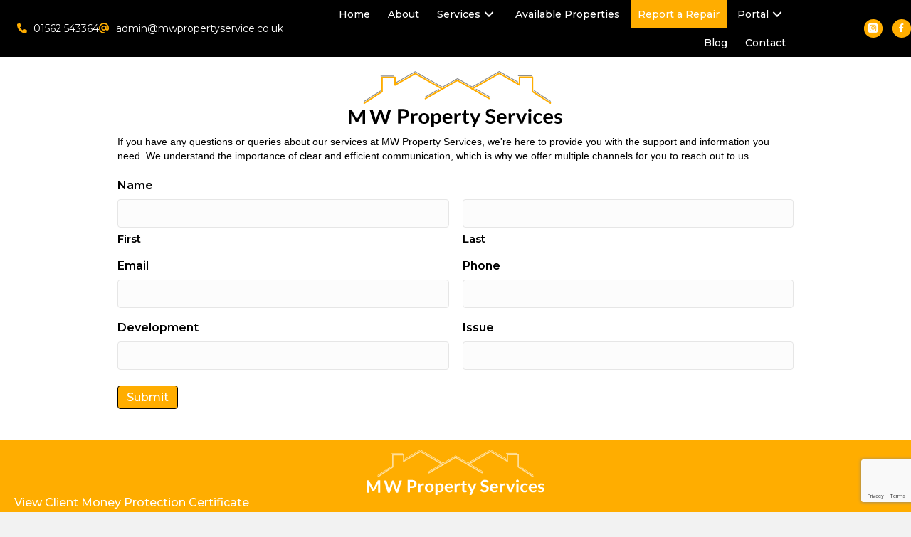

--- FILE ---
content_type: text/html; charset=UTF-8
request_url: https://mwpropertyservice.co.uk/report-a-repair/
body_size: 22555
content:
<!DOCTYPE html>
<html lang="en-GB" prefix="og: https://ogp.me/ns#">
<head>
<meta charset="UTF-8" />
<meta name='viewport' content='width=device-width, initial-scale=1.0' />
<meta http-equiv='X-UA-Compatible' content='IE=edge' />
<script>
var gform;gform||(document.addEventListener("gform_main_scripts_loaded",function(){gform.scriptsLoaded=!0}),window.addEventListener("DOMContentLoaded",function(){gform.domLoaded=!0}),gform={domLoaded:!1,scriptsLoaded:!1,initializeOnLoaded:function(o){gform.domLoaded&&gform.scriptsLoaded?o():!gform.domLoaded&&gform.scriptsLoaded?window.addEventListener("DOMContentLoaded",o):document.addEventListener("gform_main_scripts_loaded",o)},hooks:{action:{},filter:{}},addAction:function(o,n,r,t){gform.addHook("action",o,n,r,t)},addFilter:function(o,n,r,t){gform.addHook("filter",o,n,r,t)},doAction:function(o){gform.doHook("action",o,arguments)},applyFilters:function(o){return gform.doHook("filter",o,arguments)},removeAction:function(o,n){gform.removeHook("action",o,n)},removeFilter:function(o,n,r){gform.removeHook("filter",o,n,r)},addHook:function(o,n,r,t,i){null==gform.hooks[o][n]&&(gform.hooks[o][n]=[]);var e=gform.hooks[o][n];null==i&&(i=n+"_"+e.length),gform.hooks[o][n].push({tag:i,callable:r,priority:t=null==t?10:t})},doHook:function(n,o,r){var t;if(r=Array.prototype.slice.call(r,1),null!=gform.hooks[n][o]&&((o=gform.hooks[n][o]).sort(function(o,n){return o.priority-n.priority}),o.forEach(function(o){"function"!=typeof(t=o.callable)&&(t=window[t]),"action"==n?t.apply(null,r):r[0]=t.apply(null,r)})),"filter"==n)return r[0]},removeHook:function(o,n,t,i){var r;null!=gform.hooks[o][n]&&(r=(r=gform.hooks[o][n]).filter(function(o,n,r){return!!(null!=i&&i!=o.tag||null!=t&&t!=o.priority)}),gform.hooks[o][n]=r)}});
</script>

<link rel="profile" href="https://gmpg.org/xfn/11" />
<script data-minify="1" id="cookieyes" type="text/javascript" src="https://mwpropertyservice.co.uk/wp-content/cache/min/1/client_data/95ae038c6b00f2ee156fb8c7/script.js?ver=1753793086" defer></script>
<!-- Search Engine Optimization by Rank Math PRO - https://rankmath.com/ -->
<title>Report a Repair - M W Properties Services | Property Management Experts</title>
<meta name="description" content="If you have any questions or queries about our services at MW Property Services, we&#039;re here to provide you with the support and information you need. We"/>
<meta name="robots" content="index, follow, max-snippet:-1, max-video-preview:-1, max-image-preview:large"/>
<link rel="canonical" href="https://mwpropertyservice.co.uk/report-a-repair/" />
<meta property="og:locale" content="en_GB" />
<meta property="og:type" content="article" />
<meta property="og:title" content="Report a Repair - M W Properties Services | Property Management Experts" />
<meta property="og:description" content="If you have any questions or queries about our services at MW Property Services, we&#039;re here to provide you with the support and information you need. We" />
<meta property="og:url" content="https://mwpropertyservice.co.uk/report-a-repair/" />
<meta property="og:site_name" content="M W Properties Services | Property Management Experts" />
<meta property="og:updated_time" content="2024-08-08T15:16:09+01:00" />
<meta property="article:published_time" content="2024-04-12T10:44:03+01:00" />
<meta property="article:modified_time" content="2024-08-08T15:16:09+01:00" />
<meta name="twitter:card" content="summary_large_image" />
<meta name="twitter:title" content="Report a Repair - M W Properties Services | Property Management Experts" />
<meta name="twitter:description" content="If you have any questions or queries about our services at MW Property Services, we&#039;re here to provide you with the support and information you need. We" />
<meta name="twitter:label1" content="Time to read" />
<meta name="twitter:data1" content="Less than a minute" />
<script type="application/ld+json" class="rank-math-schema-pro">{"@context":"https://schema.org","@graph":[{"@type":"Organization","@id":"https://mwpropertyservice.co.uk/#organization","name":"M W Properties Services | Property Management Experts","url":"https://mwpropertyservice.co.uk"},{"@type":"WebSite","@id":"https://mwpropertyservice.co.uk/#website","url":"https://mwpropertyservice.co.uk","name":"M W Properties Services | Property Management Experts","publisher":{"@id":"https://mwpropertyservice.co.uk/#organization"},"inLanguage":"en-GB"},{"@type":"ImageObject","@id":"https://mwpropertyservice.co.uk/wp-content/uploads/2024/04/logo-isolated-black-text.svg","url":"https://mwpropertyservice.co.uk/wp-content/uploads/2024/04/logo-isolated-black-text.svg","width":"200","height":"200","inLanguage":"en-GB"},{"@type":"WebPage","@id":"https://mwpropertyservice.co.uk/report-a-repair/#webpage","url":"https://mwpropertyservice.co.uk/report-a-repair/","name":"Report a Repair - M W Properties Services | Property Management Experts","datePublished":"2024-04-12T10:44:03+01:00","dateModified":"2024-08-08T15:16:09+01:00","isPartOf":{"@id":"https://mwpropertyservice.co.uk/#website"},"primaryImageOfPage":{"@id":"https://mwpropertyservice.co.uk/wp-content/uploads/2024/04/logo-isolated-black-text.svg"},"inLanguage":"en-GB"},{"@type":"Person","@id":"https://mwpropertyservice.co.uk/author/bradley/","name":"Bradley","url":"https://mwpropertyservice.co.uk/author/bradley/","image":{"@type":"ImageObject","@id":"https://secure.gravatar.com/avatar/1161e8b95845bdf6f1488adc1c3c4f42406a441312108327a9ead4a0d58f91d7?s=96&amp;d=mm&amp;r=g","url":"https://secure.gravatar.com/avatar/1161e8b95845bdf6f1488adc1c3c4f42406a441312108327a9ead4a0d58f91d7?s=96&amp;d=mm&amp;r=g","caption":"Bradley","inLanguage":"en-GB"},"sameAs":["https://mwpropertyservice.co.uk"],"worksFor":{"@id":"https://mwpropertyservice.co.uk/#organization"}},{"@type":"Article","headline":"Report a Repair - M W Properties Services | Property Management Experts","datePublished":"2024-04-12T10:44:03+01:00","dateModified":"2024-08-08T15:16:09+01:00","author":{"@id":"https://mwpropertyservice.co.uk/author/bradley/","name":"Bradley"},"publisher":{"@id":"https://mwpropertyservice.co.uk/#organization"},"description":"If you have any questions or queries about our services at MW Property Services, we&#039;re here to provide you with the support and information you need. We","name":"Report a Repair - M W Properties Services | Property Management Experts","@id":"https://mwpropertyservice.co.uk/report-a-repair/#richSnippet","isPartOf":{"@id":"https://mwpropertyservice.co.uk/report-a-repair/#webpage"},"image":{"@id":"https://mwpropertyservice.co.uk/wp-content/uploads/2024/04/logo-isolated-black-text.svg"},"inLanguage":"en-GB","mainEntityOfPage":{"@id":"https://mwpropertyservice.co.uk/report-a-repair/#webpage"}}]}</script>
<!-- /Rank Math WordPress SEO plugin -->

<link rel='dns-prefetch' href='//kit.fontawesome.com' />
<link rel='dns-prefetch' href='//use.fontawesome.com' />
<link rel='dns-prefetch' href='//fonts.googleapis.com' />
<link href='https://fonts.gstatic.com' crossorigin rel='preconnect' />
<link rel="alternate" type="application/rss+xml" title="M W Properties Services | Property Management Experts &raquo; Feed" href="https://mwpropertyservice.co.uk/feed/" />
<link rel="alternate" type="application/rss+xml" title="M W Properties Services | Property Management Experts &raquo; Comments Feed" href="https://mwpropertyservice.co.uk/comments/feed/" />
<link rel="alternate" title="oEmbed (JSON)" type="application/json+oembed" href="https://mwpropertyservice.co.uk/wp-json/oembed/1.0/embed?url=https%3A%2F%2Fmwpropertyservice.co.uk%2Freport-a-repair%2F" />
<link rel="alternate" title="oEmbed (XML)" type="text/xml+oembed" href="https://mwpropertyservice.co.uk/wp-json/oembed/1.0/embed?url=https%3A%2F%2Fmwpropertyservice.co.uk%2Freport-a-repair%2F&#038;format=xml" />
<style id='wp-img-auto-sizes-contain-inline-css'>
img:is([sizes=auto i],[sizes^="auto," i]){contain-intrinsic-size:3000px 1500px}
/*# sourceURL=wp-img-auto-sizes-contain-inline-css */
</style>
<style id='wp-emoji-styles-inline-css'>

	img.wp-smiley, img.emoji {
		display: inline !important;
		border: none !important;
		box-shadow: none !important;
		height: 1em !important;
		width: 1em !important;
		margin: 0 0.07em !important;
		vertical-align: -0.1em !important;
		background: none !important;
		padding: 0 !important;
	}
/*# sourceURL=wp-emoji-styles-inline-css */
</style>
<style id='wp-block-library-inline-css'>
:root{--wp-block-synced-color:#7a00df;--wp-block-synced-color--rgb:122,0,223;--wp-bound-block-color:var(--wp-block-synced-color);--wp-editor-canvas-background:#ddd;--wp-admin-theme-color:#007cba;--wp-admin-theme-color--rgb:0,124,186;--wp-admin-theme-color-darker-10:#006ba1;--wp-admin-theme-color-darker-10--rgb:0,107,160.5;--wp-admin-theme-color-darker-20:#005a87;--wp-admin-theme-color-darker-20--rgb:0,90,135;--wp-admin-border-width-focus:2px}@media (min-resolution:192dpi){:root{--wp-admin-border-width-focus:1.5px}}.wp-element-button{cursor:pointer}:root .has-very-light-gray-background-color{background-color:#eee}:root .has-very-dark-gray-background-color{background-color:#313131}:root .has-very-light-gray-color{color:#eee}:root .has-very-dark-gray-color{color:#313131}:root .has-vivid-green-cyan-to-vivid-cyan-blue-gradient-background{background:linear-gradient(135deg,#00d084,#0693e3)}:root .has-purple-crush-gradient-background{background:linear-gradient(135deg,#34e2e4,#4721fb 50%,#ab1dfe)}:root .has-hazy-dawn-gradient-background{background:linear-gradient(135deg,#faaca8,#dad0ec)}:root .has-subdued-olive-gradient-background{background:linear-gradient(135deg,#fafae1,#67a671)}:root .has-atomic-cream-gradient-background{background:linear-gradient(135deg,#fdd79a,#004a59)}:root .has-nightshade-gradient-background{background:linear-gradient(135deg,#330968,#31cdcf)}:root .has-midnight-gradient-background{background:linear-gradient(135deg,#020381,#2874fc)}:root{--wp--preset--font-size--normal:16px;--wp--preset--font-size--huge:42px}.has-regular-font-size{font-size:1em}.has-larger-font-size{font-size:2.625em}.has-normal-font-size{font-size:var(--wp--preset--font-size--normal)}.has-huge-font-size{font-size:var(--wp--preset--font-size--huge)}.has-text-align-center{text-align:center}.has-text-align-left{text-align:left}.has-text-align-right{text-align:right}.has-fit-text{white-space:nowrap!important}#end-resizable-editor-section{display:none}.aligncenter{clear:both}.items-justified-left{justify-content:flex-start}.items-justified-center{justify-content:center}.items-justified-right{justify-content:flex-end}.items-justified-space-between{justify-content:space-between}.screen-reader-text{border:0;clip-path:inset(50%);height:1px;margin:-1px;overflow:hidden;padding:0;position:absolute;width:1px;word-wrap:normal!important}.screen-reader-text:focus{background-color:#ddd;clip-path:none;color:#444;display:block;font-size:1em;height:auto;left:5px;line-height:normal;padding:15px 23px 14px;text-decoration:none;top:5px;width:auto;z-index:100000}html :where(.has-border-color){border-style:solid}html :where([style*=border-top-color]){border-top-style:solid}html :where([style*=border-right-color]){border-right-style:solid}html :where([style*=border-bottom-color]){border-bottom-style:solid}html :where([style*=border-left-color]){border-left-style:solid}html :where([style*=border-width]){border-style:solid}html :where([style*=border-top-width]){border-top-style:solid}html :where([style*=border-right-width]){border-right-style:solid}html :where([style*=border-bottom-width]){border-bottom-style:solid}html :where([style*=border-left-width]){border-left-style:solid}html :where(img[class*=wp-image-]){height:auto;max-width:100%}:where(figure){margin:0 0 1em}html :where(.is-position-sticky){--wp-admin--admin-bar--position-offset:var(--wp-admin--admin-bar--height,0px)}@media screen and (max-width:600px){html :where(.is-position-sticky){--wp-admin--admin-bar--position-offset:0px}}

/*# sourceURL=wp-block-library-inline-css */
</style><style id='global-styles-inline-css'>
:root{--wp--preset--aspect-ratio--square: 1;--wp--preset--aspect-ratio--4-3: 4/3;--wp--preset--aspect-ratio--3-4: 3/4;--wp--preset--aspect-ratio--3-2: 3/2;--wp--preset--aspect-ratio--2-3: 2/3;--wp--preset--aspect-ratio--16-9: 16/9;--wp--preset--aspect-ratio--9-16: 9/16;--wp--preset--color--black: #000000;--wp--preset--color--cyan-bluish-gray: #abb8c3;--wp--preset--color--white: #ffffff;--wp--preset--color--pale-pink: #f78da7;--wp--preset--color--vivid-red: #cf2e2e;--wp--preset--color--luminous-vivid-orange: #ff6900;--wp--preset--color--luminous-vivid-amber: #fcb900;--wp--preset--color--light-green-cyan: #7bdcb5;--wp--preset--color--vivid-green-cyan: #00d084;--wp--preset--color--pale-cyan-blue: #8ed1fc;--wp--preset--color--vivid-cyan-blue: #0693e3;--wp--preset--color--vivid-purple: #9b51e0;--wp--preset--color--fl-heading-text: #333333;--wp--preset--color--fl-body-bg: #f2f2f2;--wp--preset--color--fl-body-text: #757575;--wp--preset--color--fl-accent: #2b7bb9;--wp--preset--color--fl-accent-hover: #2b7bb9;--wp--preset--color--fl-topbar-bg: #ffffff;--wp--preset--color--fl-topbar-text: #000000;--wp--preset--color--fl-topbar-link: #428bca;--wp--preset--color--fl-topbar-hover: #428bca;--wp--preset--color--fl-header-bg: #ffffff;--wp--preset--color--fl-header-text: #000000;--wp--preset--color--fl-header-link: #428bca;--wp--preset--color--fl-header-hover: #428bca;--wp--preset--color--fl-nav-bg: #ffffff;--wp--preset--color--fl-nav-link: #428bca;--wp--preset--color--fl-nav-hover: #428bca;--wp--preset--color--fl-content-bg: #ffffff;--wp--preset--color--fl-footer-widgets-bg: #ffffff;--wp--preset--color--fl-footer-widgets-text: #000000;--wp--preset--color--fl-footer-widgets-link: #428bca;--wp--preset--color--fl-footer-widgets-hover: #428bca;--wp--preset--color--fl-footer-bg: #ffffff;--wp--preset--color--fl-footer-text: #000000;--wp--preset--color--fl-footer-link: #428bca;--wp--preset--color--fl-footer-hover: #428bca;--wp--preset--gradient--vivid-cyan-blue-to-vivid-purple: linear-gradient(135deg,rgb(6,147,227) 0%,rgb(155,81,224) 100%);--wp--preset--gradient--light-green-cyan-to-vivid-green-cyan: linear-gradient(135deg,rgb(122,220,180) 0%,rgb(0,208,130) 100%);--wp--preset--gradient--luminous-vivid-amber-to-luminous-vivid-orange: linear-gradient(135deg,rgb(252,185,0) 0%,rgb(255,105,0) 100%);--wp--preset--gradient--luminous-vivid-orange-to-vivid-red: linear-gradient(135deg,rgb(255,105,0) 0%,rgb(207,46,46) 100%);--wp--preset--gradient--very-light-gray-to-cyan-bluish-gray: linear-gradient(135deg,rgb(238,238,238) 0%,rgb(169,184,195) 100%);--wp--preset--gradient--cool-to-warm-spectrum: linear-gradient(135deg,rgb(74,234,220) 0%,rgb(151,120,209) 20%,rgb(207,42,186) 40%,rgb(238,44,130) 60%,rgb(251,105,98) 80%,rgb(254,248,76) 100%);--wp--preset--gradient--blush-light-purple: linear-gradient(135deg,rgb(255,206,236) 0%,rgb(152,150,240) 100%);--wp--preset--gradient--blush-bordeaux: linear-gradient(135deg,rgb(254,205,165) 0%,rgb(254,45,45) 50%,rgb(107,0,62) 100%);--wp--preset--gradient--luminous-dusk: linear-gradient(135deg,rgb(255,203,112) 0%,rgb(199,81,192) 50%,rgb(65,88,208) 100%);--wp--preset--gradient--pale-ocean: linear-gradient(135deg,rgb(255,245,203) 0%,rgb(182,227,212) 50%,rgb(51,167,181) 100%);--wp--preset--gradient--electric-grass: linear-gradient(135deg,rgb(202,248,128) 0%,rgb(113,206,126) 100%);--wp--preset--gradient--midnight: linear-gradient(135deg,rgb(2,3,129) 0%,rgb(40,116,252) 100%);--wp--preset--font-size--small: 13px;--wp--preset--font-size--medium: 20px;--wp--preset--font-size--large: 36px;--wp--preset--font-size--x-large: 42px;--wp--preset--spacing--20: 0.44rem;--wp--preset--spacing--30: 0.67rem;--wp--preset--spacing--40: 1rem;--wp--preset--spacing--50: 1.5rem;--wp--preset--spacing--60: 2.25rem;--wp--preset--spacing--70: 3.38rem;--wp--preset--spacing--80: 5.06rem;--wp--preset--shadow--natural: 6px 6px 9px rgba(0, 0, 0, 0.2);--wp--preset--shadow--deep: 12px 12px 50px rgba(0, 0, 0, 0.4);--wp--preset--shadow--sharp: 6px 6px 0px rgba(0, 0, 0, 0.2);--wp--preset--shadow--outlined: 6px 6px 0px -3px rgb(255, 255, 255), 6px 6px rgb(0, 0, 0);--wp--preset--shadow--crisp: 6px 6px 0px rgb(0, 0, 0);}:where(.is-layout-flex){gap: 0.5em;}:where(.is-layout-grid){gap: 0.5em;}body .is-layout-flex{display: flex;}.is-layout-flex{flex-wrap: wrap;align-items: center;}.is-layout-flex > :is(*, div){margin: 0;}body .is-layout-grid{display: grid;}.is-layout-grid > :is(*, div){margin: 0;}:where(.wp-block-columns.is-layout-flex){gap: 2em;}:where(.wp-block-columns.is-layout-grid){gap: 2em;}:where(.wp-block-post-template.is-layout-flex){gap: 1.25em;}:where(.wp-block-post-template.is-layout-grid){gap: 1.25em;}.has-black-color{color: var(--wp--preset--color--black) !important;}.has-cyan-bluish-gray-color{color: var(--wp--preset--color--cyan-bluish-gray) !important;}.has-white-color{color: var(--wp--preset--color--white) !important;}.has-pale-pink-color{color: var(--wp--preset--color--pale-pink) !important;}.has-vivid-red-color{color: var(--wp--preset--color--vivid-red) !important;}.has-luminous-vivid-orange-color{color: var(--wp--preset--color--luminous-vivid-orange) !important;}.has-luminous-vivid-amber-color{color: var(--wp--preset--color--luminous-vivid-amber) !important;}.has-light-green-cyan-color{color: var(--wp--preset--color--light-green-cyan) !important;}.has-vivid-green-cyan-color{color: var(--wp--preset--color--vivid-green-cyan) !important;}.has-pale-cyan-blue-color{color: var(--wp--preset--color--pale-cyan-blue) !important;}.has-vivid-cyan-blue-color{color: var(--wp--preset--color--vivid-cyan-blue) !important;}.has-vivid-purple-color{color: var(--wp--preset--color--vivid-purple) !important;}.has-black-background-color{background-color: var(--wp--preset--color--black) !important;}.has-cyan-bluish-gray-background-color{background-color: var(--wp--preset--color--cyan-bluish-gray) !important;}.has-white-background-color{background-color: var(--wp--preset--color--white) !important;}.has-pale-pink-background-color{background-color: var(--wp--preset--color--pale-pink) !important;}.has-vivid-red-background-color{background-color: var(--wp--preset--color--vivid-red) !important;}.has-luminous-vivid-orange-background-color{background-color: var(--wp--preset--color--luminous-vivid-orange) !important;}.has-luminous-vivid-amber-background-color{background-color: var(--wp--preset--color--luminous-vivid-amber) !important;}.has-light-green-cyan-background-color{background-color: var(--wp--preset--color--light-green-cyan) !important;}.has-vivid-green-cyan-background-color{background-color: var(--wp--preset--color--vivid-green-cyan) !important;}.has-pale-cyan-blue-background-color{background-color: var(--wp--preset--color--pale-cyan-blue) !important;}.has-vivid-cyan-blue-background-color{background-color: var(--wp--preset--color--vivid-cyan-blue) !important;}.has-vivid-purple-background-color{background-color: var(--wp--preset--color--vivid-purple) !important;}.has-black-border-color{border-color: var(--wp--preset--color--black) !important;}.has-cyan-bluish-gray-border-color{border-color: var(--wp--preset--color--cyan-bluish-gray) !important;}.has-white-border-color{border-color: var(--wp--preset--color--white) !important;}.has-pale-pink-border-color{border-color: var(--wp--preset--color--pale-pink) !important;}.has-vivid-red-border-color{border-color: var(--wp--preset--color--vivid-red) !important;}.has-luminous-vivid-orange-border-color{border-color: var(--wp--preset--color--luminous-vivid-orange) !important;}.has-luminous-vivid-amber-border-color{border-color: var(--wp--preset--color--luminous-vivid-amber) !important;}.has-light-green-cyan-border-color{border-color: var(--wp--preset--color--light-green-cyan) !important;}.has-vivid-green-cyan-border-color{border-color: var(--wp--preset--color--vivid-green-cyan) !important;}.has-pale-cyan-blue-border-color{border-color: var(--wp--preset--color--pale-cyan-blue) !important;}.has-vivid-cyan-blue-border-color{border-color: var(--wp--preset--color--vivid-cyan-blue) !important;}.has-vivid-purple-border-color{border-color: var(--wp--preset--color--vivid-purple) !important;}.has-vivid-cyan-blue-to-vivid-purple-gradient-background{background: var(--wp--preset--gradient--vivid-cyan-blue-to-vivid-purple) !important;}.has-light-green-cyan-to-vivid-green-cyan-gradient-background{background: var(--wp--preset--gradient--light-green-cyan-to-vivid-green-cyan) !important;}.has-luminous-vivid-amber-to-luminous-vivid-orange-gradient-background{background: var(--wp--preset--gradient--luminous-vivid-amber-to-luminous-vivid-orange) !important;}.has-luminous-vivid-orange-to-vivid-red-gradient-background{background: var(--wp--preset--gradient--luminous-vivid-orange-to-vivid-red) !important;}.has-very-light-gray-to-cyan-bluish-gray-gradient-background{background: var(--wp--preset--gradient--very-light-gray-to-cyan-bluish-gray) !important;}.has-cool-to-warm-spectrum-gradient-background{background: var(--wp--preset--gradient--cool-to-warm-spectrum) !important;}.has-blush-light-purple-gradient-background{background: var(--wp--preset--gradient--blush-light-purple) !important;}.has-blush-bordeaux-gradient-background{background: var(--wp--preset--gradient--blush-bordeaux) !important;}.has-luminous-dusk-gradient-background{background: var(--wp--preset--gradient--luminous-dusk) !important;}.has-pale-ocean-gradient-background{background: var(--wp--preset--gradient--pale-ocean) !important;}.has-electric-grass-gradient-background{background: var(--wp--preset--gradient--electric-grass) !important;}.has-midnight-gradient-background{background: var(--wp--preset--gradient--midnight) !important;}.has-small-font-size{font-size: var(--wp--preset--font-size--small) !important;}.has-medium-font-size{font-size: var(--wp--preset--font-size--medium) !important;}.has-large-font-size{font-size: var(--wp--preset--font-size--large) !important;}.has-x-large-font-size{font-size: var(--wp--preset--font-size--x-large) !important;}
/*# sourceURL=global-styles-inline-css */
</style>

<style id='classic-theme-styles-inline-css'>
/*! This file is auto-generated */
.wp-block-button__link{color:#fff;background-color:#32373c;border-radius:9999px;box-shadow:none;text-decoration:none;padding:calc(.667em + 2px) calc(1.333em + 2px);font-size:1.125em}.wp-block-file__button{background:#32373c;color:#fff;text-decoration:none}
/*# sourceURL=/wp-includes/css/classic-themes.min.css */
</style>
<link data-minify="1" rel='stylesheet' id='fl-builder-layout-40-css' href='https://mwpropertyservice.co.uk/wp-content/cache/min/1/wp-content/uploads/bb-plugin/cache/40-layout.css?ver=1753793102' media='all' />
<link data-minify="1" rel='stylesheet' id='ma-rman-properties-css' href='https://mwpropertyservice.co.uk/wp-content/cache/min/1/wp-content/plugins/ma-rman-properties/public/css/ma-rman-properties-public.css?ver=1753793084' media='all' />
<link data-minify="1" rel='stylesheet' id='ma-rman-properties-font-awesome-css' href='https://mwpropertyservice.co.uk/wp-content/cache/min/1/a93df7bd97.css?ver=1753793085' media='all' />
<link data-minify="1" rel='stylesheet' id='dashicons-css' href='https://mwpropertyservice.co.uk/wp-content/cache/min/1/wp-includes/css/dashicons.min.css?ver=1753793085' media='all' />
<link data-minify="1" rel='stylesheet' id='fl-builder-layout-bundle-0ae1bc87a98e92ce6d9fc7b6d5453aa4-css' href='https://mwpropertyservice.co.uk/wp-content/cache/min/1/wp-content/uploads/bb-plugin/cache/0ae1bc87a98e92ce6d9fc7b6d5453aa4-layout-bundle.css?ver=1753793102' media='all' />
<link data-minify="1" rel='stylesheet' id='font-awesome-official-css' href='https://mwpropertyservice.co.uk/wp-content/cache/min/1/releases/v6.5.2/css/all.css?ver=1753793085' media='all' crossorigin="anonymous" />
<link rel='stylesheet' id='jquery-magnificpopup-css' href='https://mwpropertyservice.co.uk/wp-content/plugins/bb-plugin/css/jquery.magnificpopup.min.css?ver=2.8.5.3' media='all' />
<link rel='stylesheet' id='base-css' href='https://mwpropertyservice.co.uk/wp-content/themes/bb-theme/css/base.min.css?ver=1.7.17.1' media='all' />
<link data-minify="1" rel='stylesheet' id='fl-automator-skin-css' href='https://mwpropertyservice.co.uk/wp-content/cache/min/1/wp-content/uploads/bb-theme/skin-673ccca77e7bc.css?ver=1753793085' media='all' />
<link rel='stylesheet' id='fl-child-theme-css' href='https://mwpropertyservice.co.uk/wp-content/themes/bb-theme-child/style.css?ver=6.9' media='all' />
<link rel='stylesheet' id='pp-animate-css' href='https://mwpropertyservice.co.uk/wp-content/plugins/bbpowerpack/assets/css/animate.min.css?ver=3.5.1' media='all' />
<link rel='stylesheet' id='fl-builder-google-fonts-f6ff6b6089e17954c3d74f78454e82da-css' href='//fonts.googleapis.com/css?family=Montserrat%3A500%2C400%2C700%2C300%2C600%2C100&#038;ver=6.9' media='all' />
<link data-minify="1" rel='stylesheet' id='font-awesome-official-v4shim-css' href='https://mwpropertyservice.co.uk/wp-content/cache/min/1/releases/v6.5.2/css/v4-shims.css?ver=1753793085' media='all' crossorigin="anonymous" />
<script src="https://mwpropertyservice.co.uk/wp-includes/js/jquery/jquery.min.js?ver=3.7.1" id="jquery-core-js" defer></script>
<script src="https://mwpropertyservice.co.uk/wp-includes/js/jquery/jquery-migrate.min.js?ver=3.4.1" id="jquery-migrate-js" defer></script>
<link rel="https://api.w.org/" href="https://mwpropertyservice.co.uk/wp-json/" /><link rel="alternate" title="JSON" type="application/json" href="https://mwpropertyservice.co.uk/wp-json/wp/v2/pages/40" /><link rel="EditURI" type="application/rsd+xml" title="RSD" href="https://mwpropertyservice.co.uk/xmlrpc.php?rsd" />
<meta name="generator" content="WordPress 6.9" />
<link rel='shortlink' href='https://mwpropertyservice.co.uk/?p=40' />
		<script>
			var bb_powerpack = {
				search_term: '',
				version: '2.39.2',
				getAjaxUrl: function() { return atob( 'aHR0cHM6Ly9td3Byb3BlcnR5c2VydmljZS5jby51ay93cC1hZG1pbi9hZG1pbi1hamF4LnBocA==' ); },
				callback: function() {}
			};
		</script>
		<script id="google_gtagjs" src="https://www.googletagmanager.com/gtag/js?id=G-WXX675PVW8" async></script>
<script id="google_gtagjs-inline">
window.dataLayer = window.dataLayer || [];function gtag(){dataLayer.push(arguments);}gtag('js', new Date());gtag('config', 'G-WXX675PVW8', {} );
</script>
<link rel="icon" href="https://mwpropertyservice.co.uk/wp-content/uploads/2024/04/cropped-mw-favicon-32x32.webp" sizes="32x32" />
<link rel="icon" href="https://mwpropertyservice.co.uk/wp-content/uploads/2024/04/cropped-mw-favicon-192x192.webp" sizes="192x192" />
<link rel="apple-touch-icon" href="https://mwpropertyservice.co.uk/wp-content/uploads/2024/04/cropped-mw-favicon-180x180.webp" />
<meta name="msapplication-TileImage" content="https://mwpropertyservice.co.uk/wp-content/uploads/2024/04/cropped-mw-favicon-270x270.webp" />
		<style id="wp-custom-css">
			.gform_button {
	background-color: #ffad00 !important;
}

.gform_button:hover {
	background-color: #1c1c1c !important;
}		</style>
		<noscript><style id="rocket-lazyload-nojs-css">.rll-youtube-player, [data-lazy-src]{display:none !important;}</style></noscript><link data-minify="1" rel='stylesheet' id='gform_basic-css' href='https://mwpropertyservice.co.uk/wp-content/cache/background-css/mwpropertyservice.co.uk/wp-content/cache/min/1/wp-content/plugins/gravityforms/assets/css/dist/basic.min.css?ver=1753793085&wpr_t=1769160244' media='all' />
<link rel='stylesheet' id='gform_theme_components-css' href='https://mwpropertyservice.co.uk/wp-content/plugins/gravityforms/assets/css/dist/theme-components.min.css?ver=2.8.6' media='all' />
<link rel='stylesheet' id='gform_theme_ie11-css' href='https://mwpropertyservice.co.uk/wp-content/plugins/gravityforms/assets/css/dist/theme-ie11.min.css?ver=2.8.6' media='all' />
<link rel='stylesheet' id='gform_theme-css' href='https://mwpropertyservice.co.uk/wp-content/cache/background-css/mwpropertyservice.co.uk/wp-content/plugins/gravityforms/assets/css/dist/theme.min.css?ver=2.8.6&wpr_t=1769160244' media='all' />
<link rel='stylesheet' id='fl-builder-google-fonts-d233fbea89dfa80bc44c9caee83dffef-css' href='//fonts.googleapis.com/css?family=Montserrat%3A300%2C600%2C400%2C700%2C100%2C500&#038;ver=6.9' media='all' />
<style id="wpr-lazyload-bg"></style><style id="wpr-lazyload-bg-exclusion"></style>
<noscript>
<style id="wpr-lazyload-bg-nostyle">:root{--wpr-bg-db67c076-f17a-427e-8993-4e11bad596e5: url('../../../../../../../../../../../../../plugins/gravityforms/legacy/css/chosen-sprite.png');}:root{--wpr-bg-bd9e6601-5ce6-4d00-ac61-11f24557c061: url('../../../../../../../../../../../../../plugins/gravityforms/legacy/css/chosen-sprite.png');}:root{--wpr-bg-b88a3865-8be5-4feb-9a81-4bcb1539f2e7: url('../../../../../../../../../../../../../plugins/gravityforms/legacy/css/chosen-sprite.png');}:root{--wpr-bg-2b00b0b4-ee47-433c-9249-2ab828b68ae2: url('../../../../../../../../../../../../../plugins/gravityforms/legacy/css/chosen-sprite.png');}:root{--wpr-bg-51425ca4-c209-4a92-a50b-e74f0e415c2c: url('../../../../../../../../../../../../../plugins/gravityforms/legacy/css/chosen-sprite.png');}:root{--wpr-bg-c47aaa94-913c-477d-8474-e967747a7eaa: url('../../../../../../../../../../../../../plugins/gravityforms/images/gf-creditcards-check.svg');}:root{--wpr-bg-9a08e5ff-f4f0-4977-be31-8b5009d0cb1f: url('../../../../../../../../../../../../../plugins/gravityforms/images/list-add.svg');}:root{--wpr-bg-192e9a25-3016-442a-80cd-9741c2484f37: url('../../../../../../../../../../../../../plugins/gravityforms/legacy/css/chosen-sprite@2x.png');}:root{--wpr-bg-5eb82798-70dd-4fbf-8915-278fb2c40c61: url('../../../../../../../../../../../../../plugins/gravityforms/images/gf-creditcards.svg');}:root{--wpr-bg-665e015d-29ee-45ad-9147-21f12b25af03: url('../../../../../../../../../../../../../plugins/gravityforms/images/gf-creditcards.svg');}:root{--wpr-bg-33fb7420-cff8-4473-9f21-10c8b52a7eba: url('../../../../../../../../../../../../../plugins/gravityforms/images/list-remove.svg');}:root{--wpr-bg-57057b83-a887-4a9a-8b36-16aa20bb164b: url('../../../../../../../../../plugins/gravityforms/images/theme/down-arrow.svg');}</style>
</noscript>
<script type="application/javascript">const rocket_pairs = [{"selector":".gform_wrapper.gravity-theme .chosen-container-single .chosen-single abbr","style":":root{--wpr-bg-db67c076-f17a-427e-8993-4e11bad596e5: url('..\/..\/..\/..\/..\/..\/..\/..\/..\/..\/..\/..\/..\/plugins\/gravityforms\/legacy\/css\/chosen-sprite.png');}"},{"selector":".gform_wrapper.gravity-theme .chosen-container-single .chosen-single div b","style":":root{--wpr-bg-bd9e6601-5ce6-4d00-ac61-11f24557c061: url('..\/..\/..\/..\/..\/..\/..\/..\/..\/..\/..\/..\/..\/plugins\/gravityforms\/legacy\/css\/chosen-sprite.png');}"},{"selector":".gform_wrapper.gravity-theme .chosen-container-single .chosen-search input[type=text]","style":":root{--wpr-bg-b88a3865-8be5-4feb-9a81-4bcb1539f2e7: url('..\/..\/..\/..\/..\/..\/..\/..\/..\/..\/..\/..\/..\/plugins\/gravityforms\/legacy\/css\/chosen-sprite.png');}"},{"selector":".gform_wrapper.gravity-theme .chosen-container-multi .chosen-choices li.search-choice .search-choice-close","style":":root{--wpr-bg-2b00b0b4-ee47-433c-9249-2ab828b68ae2: url('..\/..\/..\/..\/..\/..\/..\/..\/..\/..\/..\/..\/..\/plugins\/gravityforms\/legacy\/css\/chosen-sprite.png');}"},{"selector":".gform_wrapper.gravity-theme .chosen-rtl .chosen-search input[type=text]","style":":root{--wpr-bg-51425ca4-c209-4a92-a50b-e74f0e415c2c: url('..\/..\/..\/..\/..\/..\/..\/..\/..\/..\/..\/..\/..\/plugins\/gravityforms\/legacy\/css\/chosen-sprite.png');}"},{"selector":".gform_wrapper.gravity-theme .gform_card_icon_container div.gform_card_icon.gform_card_icon_selected","style":":root{--wpr-bg-c47aaa94-913c-477d-8474-e967747a7eaa: url('..\/..\/..\/..\/..\/..\/..\/..\/..\/..\/..\/..\/..\/plugins\/gravityforms\/images\/gf-creditcards-check.svg');}"},{"selector":".gform_wrapper.gravity-theme .gfield_list_icons button","style":":root{--wpr-bg-9a08e5ff-f4f0-4977-be31-8b5009d0cb1f: url('..\/..\/..\/..\/..\/..\/..\/..\/..\/..\/..\/..\/..\/plugins\/gravityforms\/images\/list-add.svg');}"},{"selector":".gform_wrapper.gravity-theme .chosen-container .chosen-results-scroll-down span,.gform_wrapper.gravity-theme .chosen-container .chosen-results-scroll-up span,.gform_wrapper.gravity-theme .chosen-container-multi .chosen-choices .search-choice .search-choice-close,.gform_wrapper.gravity-theme .chosen-container-single .chosen-search input[type=text],.gform_wrapper.gravity-theme .chosen-container-single .chosen-single abbr,.gform_wrapper.gravity-theme .chosen-container-single .chosen-single div b,.gform_wrapper.gravity-theme .chosen-rtl .chosen-search input[type=text]","style":":root{--wpr-bg-192e9a25-3016-442a-80cd-9741c2484f37: url('..\/..\/..\/..\/..\/..\/..\/..\/..\/..\/..\/..\/..\/plugins\/gravityforms\/legacy\/css\/chosen-sprite@2x.png');}"},{"selector":".gform_wrapper.gravity-theme .gform_card_icon_container div.gform_card_icon","style":":root{--wpr-bg-5eb82798-70dd-4fbf-8915-278fb2c40c61: url('..\/..\/..\/..\/..\/..\/..\/..\/..\/..\/..\/..\/..\/plugins\/gravityforms\/images\/gf-creditcards.svg');}"},{"selector":".gform_wrapper.gravity-theme .ginput_container_creditcard .ginput_card_security_code_icon","style":":root{--wpr-bg-665e015d-29ee-45ad-9147-21f12b25af03: url('..\/..\/..\/..\/..\/..\/..\/..\/..\/..\/..\/..\/..\/plugins\/gravityforms\/images\/gf-creditcards.svg');}"},{"selector":".gform_wrapper.gravity-theme .gfield_list_icons button.delete_list_item","style":":root{--wpr-bg-33fb7420-cff8-4473-9f21-10c8b52a7eba: url('..\/..\/..\/..\/..\/..\/..\/..\/..\/..\/..\/..\/..\/plugins\/gravityforms\/images\/list-remove.svg');}"},{"selector":".gravity-theme.ui-datepicker .ui-datepicker-header select","style":":root{--wpr-bg-57057b83-a887-4a9a-8b36-16aa20bb164b: url('..\/..\/..\/..\/..\/..\/..\/..\/..\/plugins\/gravityforms\/images\/theme\/down-arrow.svg');}"}];</script></head>
<body class="wp-singular page-template-default page page-id-40 wp-theme-bb-theme wp-child-theme-bb-theme-child fl-builder fl-builder-2-8-5-3 fl-themer-1-4-11-2 fl-theme-1-7-17-1 fl-theme-builder-footer fl-theme-builder-footer-footer fl-theme-builder-part fl-theme-builder-part-top-bar fl-framework-base fl-preset-default fl-full-width fl-search-active" itemscope="itemscope" itemtype="https://schema.org/WebPage">
<a aria-label="Skip to content" class="fl-screen-reader-text" href="#fl-main-content">Skip to content</a><div class="fl-page">
	<div class="fl-builder-content fl-builder-content-12 fl-builder-global-templates-locked" data-post-id="12" data-type="part"><div class="fl-row fl-row-full-width fl-row-bg-color fl-node-b1vweol926j3 fl-row-default-height fl-row-align-center" data-node="b1vweol926j3">
	<div class="fl-row-content-wrap">
		<div class="uabb-row-separator uabb-top-row-separator" >
</div>
						<div class="fl-row-content fl-row-fixed-width fl-node-content">
		
<div class="fl-col-group fl-node-63h7r4ast2qw fl-col-group-equal-height fl-col-group-align-center fl-col-group-medium-reversed fl-col-group-responsive-reversed" data-node="63h7r4ast2qw">
			<div class="fl-col fl-node-g3rvtji60e7k fl-col-bg-color fl-col-small" data-node="g3rvtji60e7k">
	<div class="fl-col-content fl-node-content"><div class="fl-module fl-module-html fl-node-r6uopgfh8aix" data-node="r6uopgfh8aix">
	<div class="fl-module-content fl-node-content">
		<div class="fl-html">
	<style>
    
    .tb-info {
        display: flex;
        gap: 20px;
        
        color: white;
        font-family: montserrat;
    }
    
    .tb-info i {
        color: #ffad00;
        margin-right: 5px;
    }
    
    @media screen and ( max-width:1400px ) {
        .tb-info {
            justify-content: center;
        }
    }
    
    @media screen and ( max-width:950px ) {
        .tb-info {
            justify-content: space-between;
        }
    }
    @media screen and ( max-width:500px ) {
        .tb-info {
            flex-direction: column;
            align-items: center;
            gap: 10px;
            font-size: 13px;
        }
    }
    
</style>

<div class="tb-info">
    <div class="tb-info-item">
        <i class="fa-solid fa-phone"></i>
        <span>01562 543364 </span>
    </div>
    <div class="tb-info-item">
        <i class="fa-solid fa-at"></i>
        <span font>admin@mwpropertyservice.co.uk</span>
    </div>
</div></div>
	</div>
</div>
</div>
</div>
			<div class="fl-col fl-node-mf24r01pdhs7 fl-col-bg-color" data-node="mf24r01pdhs7">
	<div class="fl-col-content fl-node-content"><div class="fl-module fl-module-pp-advanced-menu fl-node-80t4ubaxl536" data-node="80t4ubaxl536">
	<div class="fl-module-content fl-node-content">
		<div class="pp-advanced-menu pp-advanced-menu-accordion-collapse pp-menu-default pp-menu-align-right pp-menu-position-below">
   				<div class="pp-advanced-menu-mobile">
			<button class="pp-advanced-menu-mobile-toggle hamburger" tabindex="0" aria-label="Menu">
				<div class="pp-hamburger"><div class="pp-hamburger-box"><div class="pp-hamburger-inner"></div></div></div>			</button>
			</div>
			   	<div class="pp-clear"></div>
	<nav class="pp-menu-nav" aria-label="Home" itemscope="itemscope" itemtype="https://schema.org/SiteNavigationElement">
		
		<ul id="menu-home" class="menu pp-advanced-menu-horizontal pp-toggle-arrows"><li id="menu-item-51" class="menu-item menu-item-type-post_type menu-item-object-page menu-item-home"><a href="https://mwpropertyservice.co.uk/"><span class="menu-item-text">Home</span></a></li><li id="menu-item-52" class="menu-item menu-item-type-post_type menu-item-object-page"><a href="https://mwpropertyservice.co.uk/about-us/"><span class="menu-item-text">About</span></a></li><li id="menu-item-54" class="menu-item menu-item-type-post_type menu-item-object-page menu-item-has-children pp-has-submenu"><div class="pp-has-submenu-container"><a href="https://mwpropertyservice.co.uk/services/"><span class="menu-item-text">Services<span class="pp-menu-toggle" tabindex="0" aria-expanded="false" aria-label="Services: submenu" role="button"></span></span></a></div><ul class="sub-menu">	<li id="menu-item-270" class="menu-item menu-item-type-post_type menu-item-object-page"><a href="https://mwpropertyservice.co.uk/block-management/"><span class="menu-item-text">Block Management</span></a></li>	<li id="menu-item-271" class="menu-item menu-item-type-post_type menu-item-object-page"><a href="https://mwpropertyservice.co.uk/estate-management/"><span class="menu-item-text">Estate Management</span></a></li>	<li id="menu-item-272" class="menu-item menu-item-type-post_type menu-item-object-page"><a href="https://mwpropertyservice.co.uk/ground-rent-collection/"><span class="menu-item-text">Ground Rent Collection</span></a></li>	<li id="menu-item-273" class="menu-item menu-item-type-post_type menu-item-object-page"><a href="https://mwpropertyservice.co.uk/lease-extensions/"><span class="menu-item-text">Lease Extensions</span></a></li>	<li id="menu-item-274" class="menu-item menu-item-type-post_type menu-item-object-page"><a href="https://mwpropertyservice.co.uk/lettings-and-property-management/"><span class="menu-item-text">Lettings and Property Management</span></a></li>	<li id="menu-item-385" class="menu-item menu-item-type-post_type menu-item-object-page"><a href="https://mwpropertyservice.co.uk/property-sales/"><span class="menu-item-text">Property Sales</span></a></li></ul></li><li id="menu-item-1704" class="menu-item menu-item-type-post_type menu-item-object-page"><a href="https://mwpropertyservice.co.uk/available-properties/"><span class="menu-item-text">Available Properties</span></a></li><li id="menu-item-55" class="menu-item menu-item-type-post_type menu-item-object-page current-menu-item page_item page-item-40 current_page_item"><a href="https://mwpropertyservice.co.uk/report-a-repair/" aria-current="page"><span class="menu-item-text">Report a Repair</span></a></li><li id="menu-item-2045" class="menu-item menu-item-type-custom menu-item-object-custom menu-item-has-children pp-has-submenu"><div class="pp-has-submenu-container"><a href="#"><span class="menu-item-text">Portal<span class="pp-menu-toggle" tabindex="0" aria-expanded="false" aria-label="Portal: submenu" role="button"></span></span></a></div><ul class="sub-menu">	<li id="menu-item-2046" class="menu-item menu-item-type-custom menu-item-object-custom"><a href="https://www.myblockonline.co.uk/rel3/BlockLogin"><span class="menu-item-text">Block Management Portal</span></a></li>	<li id="menu-item-2047" class="menu-item menu-item-type-custom menu-item-object-custom"><a href="https://rentman.online/"><span class="menu-item-text">Lettings Portal</span></a></li></ul></li><li id="menu-item-2076" class="menu-item menu-item-type-post_type menu-item-object-page"><a href="https://mwpropertyservice.co.uk/blog/"><span class="menu-item-text">Blog</span></a></li><li id="menu-item-58" class="menu-item menu-item-type-post_type menu-item-object-page"><a href="https://mwpropertyservice.co.uk/contact-us/"><span class="menu-item-text">Contact</span></a></li></ul>
			</nav>
</div>
	</div>
</div>
</div>
</div>
			<div class="fl-col fl-node-5lzutxj1f4dm fl-col-bg-color fl-col-small" data-node="5lzutxj1f4dm">
	<div class="fl-col-content fl-node-content"><div class="fl-module fl-module-icon-group fl-node-baqvogzek3xt" data-node="baqvogzek3xt">
	<div class="fl-module-content fl-node-content">
		<div class="fl-icon-group">
	<span class="fl-icon">
								<a href="https://www.instagram.com/mwproperty.services/" target="_blank" rel="noopener" >
							<i class="fa-brands fab fa-square-instagram" aria-hidden="true"></i>
						</a>
			</span>
		<span class="fl-icon">
								<a href="https://www.facebook.com/profile.php?id=61559307593257" target="_blank" rel="noopener" >
							<i class="dashicons dashicons-before dashicons-facebook-alt" aria-hidden="true"></i>
						</a>
			</span>
	</div>
	</div>
</div>
</div>
</div>
	</div>
		</div>
	</div>
</div>
</div><div class="uabb-js-breakpoint" style="display: none;"></div>	<div id="fl-main-content" class="fl-page-content" itemprop="mainContentOfPage" role="main">

		
<div class="fl-content-full container">
	<div class="row">
		<div class="fl-content col-md-12">
			<article class="fl-post post-40 page type-page status-publish hentry" id="fl-post-40" itemscope="itemscope" itemtype="https://schema.org/CreativeWork">

			<div class="fl-post-content clearfix" itemprop="text">
		<div class="fl-builder-content fl-builder-content-40 fl-builder-content-primary fl-builder-global-templates-locked" data-post-id="40"><div class="fl-row fl-row-full-width fl-row-bg-none fl-node-1bgtkmil5o09 fl-row-default-height fl-row-align-center" data-node="1bgtkmil5o09">
	<div class="fl-row-content-wrap">
		<div class="uabb-row-separator uabb-top-row-separator" >
</div>
						<div class="fl-row-content fl-row-fixed-width fl-node-content">
		
<div class="fl-col-group fl-node-mc32go8w47bf" data-node="mc32go8w47bf">
			<div class="fl-col fl-node-nmz25bgfrctq fl-col-bg-color" data-node="nmz25bgfrctq">
	<div class="fl-col-content fl-node-content"><div class="fl-module fl-module-photo fl-node-8x62ne9hlbgu" data-node="8x62ne9hlbgu">
	<div class="fl-module-content fl-node-content">
		<div class="fl-photo fl-photo-align-center" itemscope itemtype="https://schema.org/ImageObject">
	<div class="fl-photo-content fl-photo-img-svg">
				<img decoding="async" class="fl-photo-img wp-image-252 size-full" src="data:image/svg+xml,%3Csvg%20xmlns='http://www.w3.org/2000/svg'%20viewBox='0%200%2095%2025'%3E%3C/svg%3E" alt="logo isolated black text" itemprop="image" height="25" width="95" title="logo isolated black text"  data-lazy-src="https://mwpropertyservice.co.uk/wp-content/uploads/2024/04/logo-isolated-black-text.svg" /><noscript><img decoding="async" class="fl-photo-img wp-image-252 size-full" src="https://mwpropertyservice.co.uk/wp-content/uploads/2024/04/logo-isolated-black-text.svg" alt="logo isolated black text" itemprop="image" height="25" width="95" title="logo isolated black text"  /></noscript>
					</div>
	</div>
	</div>
</div>
<div class="fl-module fl-module-rich-text fl-node-hsjn09zapkiu" data-node="hsjn09zapkiu">
	<div class="fl-module-content fl-node-content">
		<div class="fl-rich-text">
	<p>If you have any questions or queries about our services at MW Property Services, we're here to provide you with the support and information you need. We understand the importance of clear and efficient communication, which is why we offer multiple channels for you to reach out to us.</p>
</div>
	</div>
</div>
<div class="fl-module fl-module-pp-gravity-form fl-node-nq9x4wp0y6u1" data-node="nq9x4wp0y6u1">
	<div class="fl-module-content fl-node-content">
		<div class="pp-gf-content">
	<div class="pp-gf-inner">
		
                <div class='gf_browser_unknown gform_wrapper gravity-theme gform-theme--no-framework' data-form-theme='gravity-theme' data-form-index='0' id='gform_wrapper_1' ><div id='gf_1' class='gform_anchor' tabindex='-1'></div><form method='post' enctype='multipart/form-data' target='gform_ajax_frame_1' id='gform_1'  action='/report-a-repair/#gf_1' data-formid='1' novalidate>
                        <div class='gform-body gform_body'><div id='gform_fields_1' class='gform_fields top_label form_sublabel_below description_below'><fieldset id="field_1_1" class="gfield gfield--type-name gfield--input-type-name field_sublabel_below gfield--no-description field_description_below gfield_visibility_visible"  data-js-reload="field_1_1" ><legend class='gfield_label gform-field-label gfield_label_before_complex' >Name</legend><div class='ginput_complex ginput_container ginput_container--name no_prefix has_first_name no_middle_name has_last_name no_suffix gf_name_has_2 ginput_container_name gform-grid-row' id='input_1_1'>
                            
                            <span id='input_1_1_3_container' class='name_first gform-grid-col gform-grid-col--size-auto' >
                                                    <input type='text' name='input_1.3' id='input_1_1_3' value=''   aria-required='false'     />
                                                    <label for='input_1_1_3' class='gform-field-label gform-field-label--type-sub '>First</label>
                                                </span>
                            
                            <span id='input_1_1_6_container' class='name_last gform-grid-col gform-grid-col--size-auto' >
                                                    <input type='text' name='input_1.6' id='input_1_1_6' value=''   aria-required='false'     />
                                                    <label for='input_1_1_6' class='gform-field-label gform-field-label--type-sub '>Last</label>
                                                </span>
                            
                        </div></fieldset><div id="field_1_3" class="gfield gfield--type-email gfield--input-type-email gfield--width-half field_sublabel_below gfield--no-description field_description_below gfield_visibility_visible"  data-js-reload="field_1_3" ><label class='gfield_label gform-field-label' for='input_1_3'>Email</label><div class='ginput_container ginput_container_email'>
                            <input name='input_3' id='input_1_3' type='email' value='' class='large'     aria-invalid="false"  />
                        </div></div><div id="field_1_4" class="gfield gfield--type-phone gfield--input-type-phone gfield--width-half field_sublabel_below gfield--no-description field_description_below gfield_visibility_visible"  data-js-reload="field_1_4" ><label class='gfield_label gform-field-label' for='input_1_4'>Phone</label><div class='ginput_container ginput_container_phone'><input name='input_4' id='input_1_4' type='tel' value='' class='large'    aria-invalid="false"   /></div></div><div id="field_1_5" class="gfield gfield--type-text gfield--input-type-text gfield--width-half field_sublabel_below gfield--no-description field_description_below gfield_visibility_visible"  data-js-reload="field_1_5" ><label class='gfield_label gform-field-label' for='input_1_5'>Development</label><div class='ginput_container ginput_container_text'><input name='input_5' id='input_1_5' type='text' value='' class='large'      aria-invalid="false"   /> </div></div><div id="field_1_6" class="gfield gfield--type-text gfield--input-type-text gfield--width-half field_sublabel_below gfield--no-description field_description_below gfield_visibility_visible"  data-js-reload="field_1_6" ><label class='gfield_label gform-field-label' for='input_1_6'>Issue</label><div class='ginput_container ginput_container_text'><input name='input_6' id='input_1_6' type='text' value='' class='large'      aria-invalid="false"   /> </div></div><div id="field_1_7" class="gfield gfield--type-honeypot gform_validation_container field_sublabel_below gfield--has-description field_description_below gfield_visibility_visible"  data-js-reload="field_1_7" ><label class='gfield_label gform-field-label' for='input_1_7'>Name</label><div class='ginput_container'><input name='input_7' id='input_1_7' type='text' value='' autocomplete='new-password'/></div><div class='gfield_description' id='gfield_description_1_7'>This field is for validation purposes and should be left unchanged.</div></div></div></div>
        <div class='gform_footer top_label'> <input type='submit' id='gform_submit_button_1' class='gform_button button' value='Submit'  onclick='if(window["gf_submitting_1"]){return false;}  if( !jQuery("#gform_1")[0].checkValidity || jQuery("#gform_1")[0].checkValidity()){window["gf_submitting_1"]=true;}  ' onkeypress='if( event.keyCode == 13 ){ if(window["gf_submitting_1"]){return false;} if( !jQuery("#gform_1")[0].checkValidity || jQuery("#gform_1")[0].checkValidity()){window["gf_submitting_1"]=true;}  jQuery("#gform_1").trigger("submit",[true]); }' /> <input type='hidden' name='gform_ajax' value='form_id=1&amp;title=&amp;description=&amp;tabindex=0&amp;theme=gravity-theme' />
            <input type='hidden' class='gform_hidden' name='is_submit_1' value='1' />
            <input type='hidden' class='gform_hidden' name='gform_submit' value='1' />
            
            <input type='hidden' class='gform_hidden' name='gform_unique_id' value='' />
            <input type='hidden' class='gform_hidden' name='state_1' value='WyJbXSIsImMwYjhkNTNmZTJkM2QzZmQ1ZWIwODI3ZGI4YmZmNzhlIl0=' />
            <input type='hidden' class='gform_hidden' name='gform_target_page_number_1' id='gform_target_page_number_1' value='0' />
            <input type='hidden' class='gform_hidden' name='gform_source_page_number_1' id='gform_source_page_number_1' value='1' />
            <input type='hidden' name='gform_field_values' value='' />
            
        </div>
                        </form>
                        </div>
		                <iframe style='display:none;width:0px;height:0px;' src='about:blank' name='gform_ajax_frame_1' id='gform_ajax_frame_1' title='This iframe contains the logic required to handle Ajax powered Gravity Forms.'></iframe>
		                <script>window.addEventListener('DOMContentLoaded', function() {
gform.initializeOnLoaded( function() {gformInitSpinner( 1, 'https://mwpropertyservice.co.uk/wp-content/plugins/gravityforms/images/spinner.svg', true );jQuery('#gform_ajax_frame_1').on('load',function(){var contents = jQuery(this).contents().find('*').html();var is_postback = contents.indexOf('GF_AJAX_POSTBACK') >= 0;if(!is_postback){return;}var form_content = jQuery(this).contents().find('#gform_wrapper_1');var is_confirmation = jQuery(this).contents().find('#gform_confirmation_wrapper_1').length > 0;var is_redirect = contents.indexOf('gformRedirect(){') >= 0;var is_form = form_content.length > 0 && ! is_redirect && ! is_confirmation;var mt = parseInt(jQuery('html').css('margin-top'), 10) + parseInt(jQuery('body').css('margin-top'), 10) + 100;if(is_form){jQuery('#gform_wrapper_1').html(form_content.html());if(form_content.hasClass('gform_validation_error')){jQuery('#gform_wrapper_1').addClass('gform_validation_error');} else {jQuery('#gform_wrapper_1').removeClass('gform_validation_error');}setTimeout( function() { /* delay the scroll by 50 milliseconds to fix a bug in chrome */ jQuery(document).scrollTop(jQuery('#gform_wrapper_1').offset().top - mt); }, 50 );if(window['gformInitDatepicker']) {gformInitDatepicker();}if(window['gformInitPriceFields']) {gformInitPriceFields();}var current_page = jQuery('#gform_source_page_number_1').val();gformInitSpinner( 1, 'https://mwpropertyservice.co.uk/wp-content/plugins/gravityforms/images/spinner.svg', true );jQuery(document).trigger('gform_page_loaded', [1, current_page]);window['gf_submitting_1'] = false;}else if(!is_redirect){var confirmation_content = jQuery(this).contents().find('.GF_AJAX_POSTBACK').html();if(!confirmation_content){confirmation_content = contents;}setTimeout(function(){jQuery('#gform_wrapper_1').replaceWith(confirmation_content);jQuery(document).scrollTop(jQuery('#gf_1').offset().top - mt);jQuery(document).trigger('gform_confirmation_loaded', [1]);window['gf_submitting_1'] = false;wp.a11y.speak(jQuery('#gform_confirmation_message_1').text());}, 50);}else{jQuery('#gform_1').append(contents);if(window['gformRedirect']) {gformRedirect();}}jQuery(document).trigger("gform_pre_post_render", [{ formId: "1", currentPage: "current_page", abort: function() { this.preventDefault(); } }]);                if (event.defaultPrevented) {                return;         }        const gformWrapperDiv = document.getElementById( "gform_wrapper_1" );        if ( gformWrapperDiv ) {            const visibilitySpan = document.createElement( "span" );            visibilitySpan.id = "gform_visibility_test_1";            gformWrapperDiv.insertAdjacentElement( "afterend", visibilitySpan );        }        const visibilityTestDiv = document.getElementById( "gform_visibility_test_1" );        let postRenderFired = false;                function triggerPostRender() {            if ( postRenderFired ) {                return;            }            postRenderFired = true;            jQuery( document ).trigger( 'gform_post_render', [1, current_page] );            gform.utils.trigger( { event: 'gform/postRender', native: false, data: { formId: 1, currentPage: current_page } } );            if ( visibilityTestDiv ) {                visibilityTestDiv.parentNode.removeChild( visibilityTestDiv );            }        }        function debounce( func, wait, immediate ) {            var timeout;            return function() {                var context = this, args = arguments;                var later = function() {                    timeout = null;                    if ( !immediate ) func.apply( context, args );                };                var callNow = immediate && !timeout;                clearTimeout( timeout );                timeout = setTimeout( later, wait );                if ( callNow ) func.apply( context, args );            };        }        const debouncedTriggerPostRender = debounce( function() {            triggerPostRender();        }, 200 );        if ( visibilityTestDiv && visibilityTestDiv.offsetParent === null ) {            const observer = new MutationObserver( ( mutations ) => {                mutations.forEach( ( mutation ) => {                    if ( mutation.type === 'attributes' && visibilityTestDiv.offsetParent !== null ) {                        debouncedTriggerPostRender();                        observer.disconnect();                    }                });            });            observer.observe( document.body, {                attributes: true,                childList: false,                subtree: true,                attributeFilter: [ 'style', 'class' ],            });        } else {            triggerPostRender();        }    } );} );
});</script>
	</div>
</div>
	</div>
</div>
</div>
</div>
	</div>
		</div>
	</div>
</div>
</div><div class="uabb-js-breakpoint" style="display: none;"></div>	</div><!-- .fl-post-content -->
	
</article>

<!-- .fl-post -->
		</div>
	</div>
</div>


	</div><!-- .fl-page-content -->
	<footer class="fl-builder-content fl-builder-content-14 fl-builder-global-templates-locked" data-post-id="14" data-type="footer" itemscope="itemscope" itemtype="http://schema.org/WPFooter"><div class="fl-row fl-row-full-width fl-row-bg-color fl-node-bwqvxr5ta2dg fl-row-default-height fl-row-align-center" data-node="bwqvxr5ta2dg">
	<div class="fl-row-content-wrap">
		<div class="uabb-row-separator uabb-top-row-separator" >
</div>
						<div class="fl-row-content fl-row-fixed-width fl-node-content">
		
<div class="fl-col-group fl-node-ue6s4tobfvd2" data-node="ue6s4tobfvd2">
			<div class="fl-col fl-node-lhwxpj3c2etf fl-col-bg-color" data-node="lhwxpj3c2etf">
	<div class="fl-col-content fl-node-content"><div class="fl-module fl-module-photo fl-node-k3wrcdjvpzhy" data-node="k3wrcdjvpzhy">
	<div class="fl-module-content fl-node-content">
		<div class="fl-photo fl-photo-align-center" itemscope itemtype="https://schema.org/ImageObject">
	<div class="fl-photo-content fl-photo-img-svgt1723126775">
				<a href="https://mwpropertyservice.co.uk/" target="_self" itemprop="url">
				<img decoding="async" class="fl-photo-img wp-image-173 size-full" src="data:image/svg+xml,%3Csvg%20xmlns='http://www.w3.org/2000/svg'%20viewBox='0%200%2095%2024'%3E%3C/svg%3E" alt="Logo-Isolated-White" itemprop="image" height="24" width="95" title="Logo-Isolated-White"  data-lazy-src="https://mwpropertyservice.co.uk/wp-content/uploads/2024/04/Logo-Isolated-White.svg?t=1723126775" /><noscript><img decoding="async" class="fl-photo-img wp-image-173 size-full" src="https://mwpropertyservice.co.uk/wp-content/uploads/2024/04/Logo-Isolated-White.svg?t=1723126775" alt="Logo-Isolated-White" itemprop="image" height="24" width="95" title="Logo-Isolated-White"  /></noscript>
				</a>
					</div>
	</div>
	</div>
</div>
</div>
</div>
	</div>

<div class="fl-col-group fl-node-sij2y3edzmol fl-col-group-equal-height fl-col-group-align-center fl-col-group-custom-width" data-node="sij2y3edzmol">
			<div class="fl-col fl-node-3goi91czrs42 fl-col-bg-color fl-col-small" data-node="3goi91czrs42">
	<div class="fl-col-content fl-node-content"><div class="fl-module fl-module-modal-popup fl-node-1gjcud6ephas" data-node="1gjcud6ephas">
	<div class="fl-module-content fl-node-content">
		
<div  class="uabb-modal-parent-wrapper uabb-module-content uamodal-1gjcud6ephas ">
	<div class="uabb-modal uabb-drag-fix uabb-center-modal uabb-modal-photo uabb-modal-custom uabb-effect-1 uabb-aspect-ratio-16_9" id="modal-1gjcud6ephas" data-content="photo">
		<div class="uabb-content ">
			
						<div class="uabb-modal-text uabb-modal-content-data  fl-clearfix">
			<img width="753" height="880" decoding="async" src="data:image/svg+xml,%3Csvg%20xmlns='http://www.w3.org/2000/svg'%20viewBox='0%200%20753%20880'%3E%3C/svg%3E" alt="" data-lazy-src="https://mwpropertyservice.co.uk/wp-content/uploads/2024/04/client-money-certificate.webp"/><noscript><img width="753" height="880" decoding="async" src="https://mwpropertyservice.co.uk/wp-content/uploads/2024/04/client-money-certificate.webp" alt=""/></noscript>			</div>

		</div>
	</div>

		<span class="uabb-modal-close uabb-close-custom-top-right" >
		<i class="uabb-close-icon fas fa-times"></i>			</span>
		<div class="uabb-overlay"></div>
</div>

<div class="uabb-modal-action-wrap">
	<div class="uabb-modal-action uabb-trigger" data-modal="1gjcud6ephas">View Client Money Protection Certificate</div>
</div>
	</div>
</div>
<div class="fl-module fl-module-rich-text fl-node-93fsjyxzb6g4" data-node="93fsjyxzb6g4">
	<div class="fl-module-content fl-node-content">
		<div class="fl-rich-text">
	<p><a href="https://mwpropertyservice.co.uk/terms-conditions/">Terms &amp; Conditions</a> | <a href="https://mwpropertyservice.co.uk/privacy-policy/">Privacy Policy</a></p>
<p><span style="font-size: 20px;"><strong>Contact us for advice</strong></span></p>
<p><a href="tel:01562543364"><span style="font-size: 36px;"><strong>01562 543364</strong></span></a></p>
<p><a href="mailto:admin@mwpropertyservice.co.uk"><span style="font-size: 18px;"><strong>admin@mwpropertyservice.co.uk</strong></span></a></p>
<p><span style="font-size: 20px;"><strong>Out of Hours ( Emergency Number)</strong></span></p>
<p><a href="tel:01562540385"><span style="font-size: 24px;"><strong>01562 540385</strong></span></a></p>
<p><span style="font-size: 24px;"><strong>Company Registration Number</strong><br />
13526255 </span></p>
</div>
	</div>
</div>
</div>
</div>
			<div class="fl-col fl-node-msnjvqfrd5iu fl-col-bg-color fl-col-small fl-col-small-custom-width" data-node="msnjvqfrd5iu">
	<div class="fl-col-content fl-node-content"><div class="fl-module fl-module-heading fl-node-apui46xy8eo7" data-node="apui46xy8eo7">
	<div class="fl-module-content fl-node-content">
		<h4 class="fl-heading">
		<span class="fl-heading-text">Main Menu</span>
	</h4>
	</div>
</div>
<div class="fl-module fl-module-rich-text fl-node-0lz9uaywokcv" data-node="0lz9uaywokcv">
	<div class="fl-module-content fl-node-content">
		<div class="fl-rich-text">
	<p><a href="https://mwpropertyservice.co.uk/">Home</a><br />
<a href="https://mwpropertyservice.co.uk/about-us/">About us</a><br />
<a href="https://mwpropertyservice.co.uk/available-properties/">Available Properties</a><br />
<a href="https://mwpropertyservice.co.uk/report-a-repair/">Report a Repair</a><br />
<a href="https://www.myblockonline.co.uk/rel3/BlockLogin">Block Management Portal</a><br />
<a href="http://rentman.online/">Lettings Portal</a><br />
<a href="https://mwpropertyservice.co.uk/news/">News</a><br />
<a href="https://mwpropertyservice.co.uk/locations/">Locations</a><br />
<a href="https://mwpropertyservice.co.uk/contact-us/">Contact Us</a></p>
</div>
	</div>
</div>
</div>
</div>
			<div class="fl-col fl-node-1xbjckdue5oi fl-col-bg-color fl-col-small" data-node="1xbjckdue5oi">
	<div class="fl-col-content fl-node-content"><div class="fl-module fl-module-heading fl-node-piowdrbjsftv" data-node="piowdrbjsftv">
	<div class="fl-module-content fl-node-content">
		<h4 class="fl-heading">
		<span class="fl-heading-text">Services</span>
	</h4>
	</div>
</div>
<div class="fl-module fl-module-rich-text fl-node-a7mef9unqxl1" data-node="a7mef9unqxl1">
	<div class="fl-module-content fl-node-content">
		<div class="fl-rich-text">
	<p><a href="https://mwpropertyservice.co.uk/block-management/">Block Management</a><br />
<a href="https://mwpropertyservice.co.uk/estate-management/">Estate Management</a><br />
<a href="https://mwpropertyservice.co.uk/ground-rent-collection/">Ground Rent Collection</a><br />
<a href="https://mwpropertyservice.co.uk/lease-extensions/">Lease Extensions</a><br />
<a href="https://mwpropertyservice.co.uk/lettings-and-property-management/">Lettings &amp; Property Management</a><br />
<a href="https://mwpropertyservice.co.uk/property-sales/">Property Sales</a></p>
</div>
	</div>
</div>
</div>
</div>
			<div class="fl-col fl-node-c861t9jey5po fl-col-bg-color fl-col-small" data-node="c861t9jey5po">
	<div class="fl-col-content fl-node-content"><div class="fl-module fl-module-heading fl-node-mfdivx95qz2g" data-node="mfdivx95qz2g">
	<div class="fl-module-content fl-node-content">
		<h4 class="fl-heading">
		<span class="fl-heading-text">Find us</span>
	</h4>
	</div>
</div>
<div class="fl-module fl-module-rich-text fl-node-y6hujl97cvk1" data-node="y6hujl97cvk1">
	<div class="fl-module-content fl-node-content">
		<div class="fl-rich-text">
	<p>M W Property Services (Kidderminster) Ltd<br />
First floor, The Old Laboratory<br />
Paddington House, New Road<br />
Kidderminster<br />
DY10 1AL</p>
</div>
	</div>
</div>
<div class="fl-module fl-module-heading fl-node-xfosnic09jug" data-node="xfosnic09jug">
	<div class="fl-module-content fl-node-content">
		<h2 class="fl-heading">
		<span class="fl-heading-text">Office Hours</span>
	</h2>
	</div>
</div>
<div class="fl-module fl-module-rich-text fl-node-j6v9w13zb7kt" data-node="j6v9w13zb7kt">
	<div class="fl-module-content fl-node-content">
		<div class="fl-rich-text">
	<p>Monday - Friday: 9am - 5pm</p>
</div>
	</div>
</div>
</div>
</div>
	</div>
		</div>
	</div>
</div>
<div class="fl-row fl-row-full-width fl-row-bg-color fl-node-lw2bsv9z1mkf fl-row-default-height fl-row-align-center" data-node="lw2bsv9z1mkf">
	<div class="fl-row-content-wrap">
		<div class="uabb-row-separator uabb-top-row-separator" >
</div>
						<div class="fl-row-content fl-row-fixed-width fl-node-content">
		
<div class="fl-col-group fl-node-ea4m0pywrihl" data-node="ea4m0pywrihl">
			<div class="fl-col fl-node-bdvney87usqt fl-col-bg-color" data-node="bdvney87usqt">
	<div class="fl-col-content fl-node-content"><div class="fl-module fl-module-rich-text fl-node-dwiltkx1sqvg" data-node="dwiltkx1sqvg">
	<div class="fl-module-content fl-node-content">
		<div class="fl-rich-text">
	<p style="text-align: center;">© 2026 M W Property Services (Kidderminster) Ltd. All Rights Reserved. <a href="https://quras.co.uk">Website by Quras Digital Limited</a></p>
</div>
	</div>
</div>
</div>
</div>
	</div>
		</div>
	</div>
</div>
</footer><div class="uabb-js-breakpoint" style="display: none;"></div>	</div><!-- .fl-page -->
<script type="speculationrules">
{"prefetch":[{"source":"document","where":{"and":[{"href_matches":"/*"},{"not":{"href_matches":["/wp-*.php","/wp-admin/*","/wp-content/uploads/*","/wp-content/*","/wp-content/plugins/*","/wp-content/themes/bb-theme-child/*","/wp-content/themes/bb-theme/*","/*\\?(.+)"]}},{"not":{"selector_matches":"a[rel~=\"nofollow\"]"}},{"not":{"selector_matches":".no-prefetch, .no-prefetch a"}}]},"eagerness":"conservative"}]}
</script>
        <div class="ma-wishlist-container" style="display:none">
            <div class="wishlist-lists"></div>
            <div class="wishlist-icon"><i class="fa-regular fa-heart"></i><div class="wishlist-count"></div></div>
        </div>
        <script data-minify="1" src="https://mwpropertyservice.co.uk/wp-content/cache/min/1/wp-content/uploads/bb-plugin/cache/40-layout.js?ver=1753793102" id="fl-builder-layout-40-js" defer></script>
<script src="https://mwpropertyservice.co.uk/wp-content/plugins/bb-plugin/js/jquery.fitvids.min.js?ver=1.2" id="jquery-fitvids-js" defer></script>
<script data-minify="1" src="https://mwpropertyservice.co.uk/wp-content/cache/min/1/wp-content/plugins/bb-ultimate-addon/modules/modal-popup/js/js_cookie.js?ver=1753793086" id="uabbpopup-cookies-js" defer></script>
<script data-minify="1" src="https://mwpropertyservice.co.uk/wp-content/cache/min/1/wp-content/uploads/bb-plugin/cache/d122f47a9bdd0f70b7e94bf3fed9a45e-layout-bundle.js?ver=1753793102" id="fl-builder-layout-bundle-d122f47a9bdd0f70b7e94bf3fed9a45e-js" defer></script>
<script id="rocket-browser-checker-js-after">
"use strict";var _createClass=function(){function defineProperties(target,props){for(var i=0;i<props.length;i++){var descriptor=props[i];descriptor.enumerable=descriptor.enumerable||!1,descriptor.configurable=!0,"value"in descriptor&&(descriptor.writable=!0),Object.defineProperty(target,descriptor.key,descriptor)}}return function(Constructor,protoProps,staticProps){return protoProps&&defineProperties(Constructor.prototype,protoProps),staticProps&&defineProperties(Constructor,staticProps),Constructor}}();function _classCallCheck(instance,Constructor){if(!(instance instanceof Constructor))throw new TypeError("Cannot call a class as a function")}var RocketBrowserCompatibilityChecker=function(){function RocketBrowserCompatibilityChecker(options){_classCallCheck(this,RocketBrowserCompatibilityChecker),this.passiveSupported=!1,this._checkPassiveOption(this),this.options=!!this.passiveSupported&&options}return _createClass(RocketBrowserCompatibilityChecker,[{key:"_checkPassiveOption",value:function(self){try{var options={get passive(){return!(self.passiveSupported=!0)}};window.addEventListener("test",null,options),window.removeEventListener("test",null,options)}catch(err){self.passiveSupported=!1}}},{key:"initRequestIdleCallback",value:function(){!1 in window&&(window.requestIdleCallback=function(cb){var start=Date.now();return setTimeout(function(){cb({didTimeout:!1,timeRemaining:function(){return Math.max(0,50-(Date.now()-start))}})},1)}),!1 in window&&(window.cancelIdleCallback=function(id){return clearTimeout(id)})}},{key:"isDataSaverModeOn",value:function(){return"connection"in navigator&&!0===navigator.connection.saveData}},{key:"supportsLinkPrefetch",value:function(){var elem=document.createElement("link");return elem.relList&&elem.relList.supports&&elem.relList.supports("prefetch")&&window.IntersectionObserver&&"isIntersecting"in IntersectionObserverEntry.prototype}},{key:"isSlowConnection",value:function(){return"connection"in navigator&&"effectiveType"in navigator.connection&&("2g"===navigator.connection.effectiveType||"slow-2g"===navigator.connection.effectiveType)}}]),RocketBrowserCompatibilityChecker}();
//# sourceURL=rocket-browser-checker-js-after
</script>
<script id="rocket-preload-links-js-extra">
var RocketPreloadLinksConfig = {"excludeUris":"/(?:.+/)?feed(?:/(?:.+/?)?)?$|/(?:.+/)?embed/|/(index.php/)?(.*)wp-json(/.*|$)|/refer/|/go/|/recommend/|/recommends/","usesTrailingSlash":"1","imageExt":"jpg|jpeg|gif|png|tiff|bmp|webp|avif|pdf|doc|docx|xls|xlsx|php","fileExt":"jpg|jpeg|gif|png|tiff|bmp|webp|avif|pdf|doc|docx|xls|xlsx|php|html|htm","siteUrl":"https://mwpropertyservice.co.uk","onHoverDelay":"100","rateThrottle":"3"};
//# sourceURL=rocket-preload-links-js-extra
</script>
<script id="rocket-preload-links-js-after">
(function() {
"use strict";var r="function"==typeof Symbol&&"symbol"==typeof Symbol.iterator?function(e){return typeof e}:function(e){return e&&"function"==typeof Symbol&&e.constructor===Symbol&&e!==Symbol.prototype?"symbol":typeof e},e=function(){function i(e,t){for(var n=0;n<t.length;n++){var i=t[n];i.enumerable=i.enumerable||!1,i.configurable=!0,"value"in i&&(i.writable=!0),Object.defineProperty(e,i.key,i)}}return function(e,t,n){return t&&i(e.prototype,t),n&&i(e,n),e}}();function i(e,t){if(!(e instanceof t))throw new TypeError("Cannot call a class as a function")}var t=function(){function n(e,t){i(this,n),this.browser=e,this.config=t,this.options=this.browser.options,this.prefetched=new Set,this.eventTime=null,this.threshold=1111,this.numOnHover=0}return e(n,[{key:"init",value:function(){!this.browser.supportsLinkPrefetch()||this.browser.isDataSaverModeOn()||this.browser.isSlowConnection()||(this.regex={excludeUris:RegExp(this.config.excludeUris,"i"),images:RegExp(".("+this.config.imageExt+")$","i"),fileExt:RegExp(".("+this.config.fileExt+")$","i")},this._initListeners(this))}},{key:"_initListeners",value:function(e){-1<this.config.onHoverDelay&&document.addEventListener("mouseover",e.listener.bind(e),e.listenerOptions),document.addEventListener("mousedown",e.listener.bind(e),e.listenerOptions),document.addEventListener("touchstart",e.listener.bind(e),e.listenerOptions)}},{key:"listener",value:function(e){var t=e.target.closest("a"),n=this._prepareUrl(t);if(null!==n)switch(e.type){case"mousedown":case"touchstart":this._addPrefetchLink(n);break;case"mouseover":this._earlyPrefetch(t,n,"mouseout")}}},{key:"_earlyPrefetch",value:function(t,e,n){var i=this,r=setTimeout(function(){if(r=null,0===i.numOnHover)setTimeout(function(){return i.numOnHover=0},1e3);else if(i.numOnHover>i.config.rateThrottle)return;i.numOnHover++,i._addPrefetchLink(e)},this.config.onHoverDelay);t.addEventListener(n,function e(){t.removeEventListener(n,e,{passive:!0}),null!==r&&(clearTimeout(r),r=null)},{passive:!0})}},{key:"_addPrefetchLink",value:function(i){return this.prefetched.add(i.href),new Promise(function(e,t){var n=document.createElement("link");n.rel="prefetch",n.href=i.href,n.onload=e,n.onerror=t,document.head.appendChild(n)}).catch(function(){})}},{key:"_prepareUrl",value:function(e){if(null===e||"object"!==(void 0===e?"undefined":r(e))||!1 in e||-1===["http:","https:"].indexOf(e.protocol))return null;var t=e.href.substring(0,this.config.siteUrl.length),n=this._getPathname(e.href,t),i={original:e.href,protocol:e.protocol,origin:t,pathname:n,href:t+n};return this._isLinkOk(i)?i:null}},{key:"_getPathname",value:function(e,t){var n=t?e.substring(this.config.siteUrl.length):e;return n.startsWith("/")||(n="/"+n),this._shouldAddTrailingSlash(n)?n+"/":n}},{key:"_shouldAddTrailingSlash",value:function(e){return this.config.usesTrailingSlash&&!e.endsWith("/")&&!this.regex.fileExt.test(e)}},{key:"_isLinkOk",value:function(e){return null!==e&&"object"===(void 0===e?"undefined":r(e))&&(!this.prefetched.has(e.href)&&e.origin===this.config.siteUrl&&-1===e.href.indexOf("?")&&-1===e.href.indexOf("#")&&!this.regex.excludeUris.test(e.href)&&!this.regex.images.test(e.href))}}],[{key:"run",value:function(){"undefined"!=typeof RocketPreloadLinksConfig&&new n(new RocketBrowserCompatibilityChecker({capture:!0,passive:!0}),RocketPreloadLinksConfig).init()}}]),n}();t.run();
}());

//# sourceURL=rocket-preload-links-js-after
</script>
<script id="rocket_lazyload_css-js-extra">
var rocket_lazyload_css_data = {"threshold":"300"};
//# sourceURL=rocket_lazyload_css-js-extra
</script>
<script id="rocket_lazyload_css-js-after">
!function o(n,c,i){function s(t,e){if(!c[t]){if(!n[t]){var r="function"==typeof require&&require;if(!e&&r)return r(t,!0);if(u)return u(t,!0);throw(r=new Error("Cannot find module '"+t+"'")).code="MODULE_NOT_FOUND",r}r=c[t]={exports:{}},n[t][0].call(r.exports,function(e){return s(n[t][1][e]||e)},r,r.exports,o,n,c,i)}return c[t].exports}for(var u="function"==typeof require&&require,e=0;e<i.length;e++)s(i[e]);return s}({1:[function(e,t,r){"use strict";!function(){const r="undefined"==typeof rocket_pairs?[]:rocket_pairs,o=document.querySelector("#wpr-lazyload-bg");var e=rocket_lazyload_css_data.threshold||300;const n=new IntersectionObserver(e=>{e.forEach(t=>{if(t.isIntersecting){const e=r.filter(e=>t.target.matches(e.selector));e.map(e=>{e&&(o.innerHTML+=e.style,e.elements.forEach(e=>{e.setAttribute("data-rocket-lazy-bg","loaded"),n.unobserve(e)}))})}})},{rootMargin:e+"px"});function t(){let e=0<arguments.length&&void 0!==arguments[0]?arguments[0]:[];0!==e.length&&!e.find(e=>"attributes"!==e.type||"class"===e.attributeName)||r.forEach(t=>{try{const e=document.querySelectorAll(t.selector);e.forEach(e=>{"loaded"!==e.getAttribute("data-rocket-lazy-bg")&&(n.observe(e),(t.elements||(t.elements=[])).push(e))})}catch(e){console.error(e)}})}t();const c=function(){const o=window.MutationObserver;return function(e,t){if(e&&1===e.nodeType){const r=new o(t);return r.observe(e,{attributes:!0,childList:!0,subtree:!0}),r}}}();e=document.querySelector("body"),c(e,t)}()},{}]},{},[1]);

//# sourceURL=rocket_lazyload_css-js-after
</script>
<script src="https://mwpropertyservice.co.uk/wp-content/plugins/bb-plugin/js/jquery.ba-throttle-debounce.min.js?ver=2.8.5.3" id="jquery-throttle-js" defer></script>
<script src="https://mwpropertyservice.co.uk/wp-content/plugins/bb-plugin/js/jquery.imagesloaded.min.js?ver=2.8.5.3" id="imagesloaded-js" defer></script>
<script src="https://mwpropertyservice.co.uk/wp-content/plugins/bb-plugin/js/jquery.magnificpopup.min.js?ver=2.8.5.3" id="jquery-magnificpopup-js" defer></script>
<script id="fl-automator-js-extra">
var themeopts = {"medium_breakpoint":"992","mobile_breakpoint":"768","lightbox":"enabled","scrollTopPosition":"800"};
//# sourceURL=fl-automator-js-extra
</script>
<script src="https://mwpropertyservice.co.uk/wp-content/themes/bb-theme/js/theme.min.js?ver=1.7.17.1" id="fl-automator-js" defer></script>
<script src="https://mwpropertyservice.co.uk/wp-includes/js/dist/dom-ready.min.js?ver=f77871ff7694fffea381" id="wp-dom-ready-js" defer></script>
<script src="https://mwpropertyservice.co.uk/wp-includes/js/dist/hooks.min.js?ver=dd5603f07f9220ed27f1" id="wp-hooks-js"></script>
<script src="https://mwpropertyservice.co.uk/wp-includes/js/dist/i18n.min.js?ver=c26c3dc7bed366793375" id="wp-i18n-js"></script>
<script id="wp-i18n-js-after">
wp.i18n.setLocaleData( { 'text direction\u0004ltr': [ 'ltr' ] } );
//# sourceURL=wp-i18n-js-after
</script>
<script id="wp-a11y-js-translations">
( function( domain, translations ) {
	var localeData = translations.locale_data[ domain ] || translations.locale_data.messages;
	localeData[""].domain = domain;
	wp.i18n.setLocaleData( localeData, domain );
} )( "default", {"translation-revision-date":"2025-12-15 12:18:56+0000","generator":"GlotPress\/4.0.3","domain":"messages","locale_data":{"messages":{"":{"domain":"messages","plural-forms":"nplurals=2; plural=n != 1;","lang":"en_GB"},"Notifications":["Notifications"]}},"comment":{"reference":"wp-includes\/js\/dist\/a11y.js"}} );
//# sourceURL=wp-a11y-js-translations
</script>
<script src="https://mwpropertyservice.co.uk/wp-includes/js/dist/a11y.min.js?ver=cb460b4676c94bd228ed" id="wp-a11y-js" defer></script>
<script defer='defer' src="https://mwpropertyservice.co.uk/wp-content/plugins/gravityforms/js/jquery.json.min.js?ver=2.8.6" id="gform_json-js"></script>
<script id="gform_gravityforms-js-extra">
var gform_i18n = {"datepicker":{"days":{"monday":"Mo","tuesday":"Tu","wednesday":"We","thursday":"Th","friday":"Fr","saturday":"Sa","sunday":"Su"},"months":{"january":"January","february":"February","march":"March","april":"April","may":"May","june":"June","july":"July","august":"August","september":"September","october":"October","november":"November","december":"December"},"firstDay":1,"iconText":"Select date"}};
var gf_legacy_multi = [];
var gform_gravityforms = {"strings":{"invalid_file_extension":"This type of file is not allowed. Must be one of the following:","delete_file":"Delete this file","in_progress":"in progress","file_exceeds_limit":"File exceeds size limit","illegal_extension":"This type of file is not allowed.","max_reached":"Maximum number of files reached","unknown_error":"There was a problem while saving the file on the server","currently_uploading":"Please wait for the uploading to complete","cancel":"Cancel","cancel_upload":"Cancel this upload","cancelled":"Cancelled"},"vars":{"images_url":"https://mwpropertyservice.co.uk/wp-content/plugins/gravityforms/images"}};
var gf_global = {"gf_currency_config":{"name":"U.S. Dollar","symbol_left":"$","symbol_right":"","symbol_padding":"","thousand_separator":",","decimal_separator":".","decimals":2,"code":"USD"},"base_url":"https://mwpropertyservice.co.uk/wp-content/plugins/gravityforms","number_formats":[],"spinnerUrl":"https://mwpropertyservice.co.uk/wp-content/plugins/gravityforms/images/spinner.svg","version_hash":"a5932de155299793ddff04c3405550f2","strings":{"newRowAdded":"New row added.","rowRemoved":"Row removed","formSaved":"The form has been saved.  The content contains the link to return and complete the form."}};
//# sourceURL=gform_gravityforms-js-extra
</script>
<script id="gform_gravityforms-js-before">

//# sourceURL=gform_gravityforms-js-before
</script>
<script defer='defer' src="https://mwpropertyservice.co.uk/wp-content/plugins/gravityforms/js/gravityforms.min.js?ver=2.8.6" id="gform_gravityforms-js"></script>
<script defer='defer' src="https://mwpropertyservice.co.uk/wp-content/plugins/gravityforms/assets/js/dist/utils.min.js?ver=50c7bea9c2320e16728e44ae9fde5f26" id="gform_gravityforms_utils-js"></script>
<script defer='defer' src="https://mwpropertyservice.co.uk/wp-content/plugins/gravityforms/assets/js/dist/vendor-theme.min.js?ver=54e7080aa7a02c83aa61fae430b9d869" id="gform_gravityforms_theme_vendors-js"></script>
<script id="gform_gravityforms_theme-js-extra">
var gform_theme_config = {"common":{"form":{"honeypot":{"version_hash":"a5932de155299793ddff04c3405550f2"}}},"hmr_dev":"","public_path":"https://mwpropertyservice.co.uk/wp-content/plugins/gravityforms/assets/js/dist/"};
//# sourceURL=gform_gravityforms_theme-js-extra
</script>
<script defer='defer' src="https://mwpropertyservice.co.uk/wp-content/plugins/gravityforms/assets/js/dist/scripts-theme.min.js?ver=bab19fd84843dabc070e73326d787910" id="gform_gravityforms_theme-js"></script>
<script id="wp-emoji-settings" type="application/json">
{"baseUrl":"https://s.w.org/images/core/emoji/17.0.2/72x72/","ext":".png","svgUrl":"https://s.w.org/images/core/emoji/17.0.2/svg/","svgExt":".svg","source":{"concatemoji":"https://mwpropertyservice.co.uk/wp-includes/js/wp-emoji-release.min.js?ver=6.9"}}
</script>
<script type="module">
/*! This file is auto-generated */
const a=JSON.parse(document.getElementById("wp-emoji-settings").textContent),o=(window._wpemojiSettings=a,"wpEmojiSettingsSupports"),s=["flag","emoji"];function i(e){try{var t={supportTests:e,timestamp:(new Date).valueOf()};sessionStorage.setItem(o,JSON.stringify(t))}catch(e){}}function c(e,t,n){e.clearRect(0,0,e.canvas.width,e.canvas.height),e.fillText(t,0,0);t=new Uint32Array(e.getImageData(0,0,e.canvas.width,e.canvas.height).data);e.clearRect(0,0,e.canvas.width,e.canvas.height),e.fillText(n,0,0);const a=new Uint32Array(e.getImageData(0,0,e.canvas.width,e.canvas.height).data);return t.every((e,t)=>e===a[t])}function p(e,t){e.clearRect(0,0,e.canvas.width,e.canvas.height),e.fillText(t,0,0);var n=e.getImageData(16,16,1,1);for(let e=0;e<n.data.length;e++)if(0!==n.data[e])return!1;return!0}function u(e,t,n,a){switch(t){case"flag":return n(e,"\ud83c\udff3\ufe0f\u200d\u26a7\ufe0f","\ud83c\udff3\ufe0f\u200b\u26a7\ufe0f")?!1:!n(e,"\ud83c\udde8\ud83c\uddf6","\ud83c\udde8\u200b\ud83c\uddf6")&&!n(e,"\ud83c\udff4\udb40\udc67\udb40\udc62\udb40\udc65\udb40\udc6e\udb40\udc67\udb40\udc7f","\ud83c\udff4\u200b\udb40\udc67\u200b\udb40\udc62\u200b\udb40\udc65\u200b\udb40\udc6e\u200b\udb40\udc67\u200b\udb40\udc7f");case"emoji":return!a(e,"\ud83e\u1fac8")}return!1}function f(e,t,n,a){let r;const o=(r="undefined"!=typeof WorkerGlobalScope&&self instanceof WorkerGlobalScope?new OffscreenCanvas(300,150):document.createElement("canvas")).getContext("2d",{willReadFrequently:!0}),s=(o.textBaseline="top",o.font="600 32px Arial",{});return e.forEach(e=>{s[e]=t(o,e,n,a)}),s}function r(e){var t=document.createElement("script");t.src=e,t.defer=!0,document.head.appendChild(t)}a.supports={everything:!0,everythingExceptFlag:!0},new Promise(t=>{let n=function(){try{var e=JSON.parse(sessionStorage.getItem(o));if("object"==typeof e&&"number"==typeof e.timestamp&&(new Date).valueOf()<e.timestamp+604800&&"object"==typeof e.supportTests)return e.supportTests}catch(e){}return null}();if(!n){if("undefined"!=typeof Worker&&"undefined"!=typeof OffscreenCanvas&&"undefined"!=typeof URL&&URL.createObjectURL&&"undefined"!=typeof Blob)try{var e="postMessage("+f.toString()+"("+[JSON.stringify(s),u.toString(),c.toString(),p.toString()].join(",")+"));",a=new Blob([e],{type:"text/javascript"});const r=new Worker(URL.createObjectURL(a),{name:"wpTestEmojiSupports"});return void(r.onmessage=e=>{i(n=e.data),r.terminate(),t(n)})}catch(e){}i(n=f(s,u,c,p))}t(n)}).then(e=>{for(const n in e)a.supports[n]=e[n],a.supports.everything=a.supports.everything&&a.supports[n],"flag"!==n&&(a.supports.everythingExceptFlag=a.supports.everythingExceptFlag&&a.supports[n]);var t;a.supports.everythingExceptFlag=a.supports.everythingExceptFlag&&!a.supports.flag,a.supports.everything||((t=a.source||{}).concatemoji?r(t.concatemoji):t.wpemoji&&t.twemoji&&(r(t.twemoji),r(t.wpemoji)))});
//# sourceURL=https://mwpropertyservice.co.uk/wp-includes/js/wp-emoji-loader.min.js
</script>
<script>window.addEventListener('DOMContentLoaded', function() {
gform.initializeOnLoaded( function() { jQuery(document).on('gform_post_render', function(event, formId, currentPage){if(formId == 1) {} } );jQuery(document).on('gform_post_conditional_logic', function(event, formId, fields, isInit){} ) } );
});</script>
<script>window.addEventListener('DOMContentLoaded', function() {
gform.initializeOnLoaded( function() {jQuery(document).trigger("gform_pre_post_render", [{ formId: "1", currentPage: "1", abort: function() { this.preventDefault(); } }]);                if (event.defaultPrevented) {                return;         }        const gformWrapperDiv = document.getElementById( "gform_wrapper_1" );        if ( gformWrapperDiv ) {            const visibilitySpan = document.createElement( "span" );            visibilitySpan.id = "gform_visibility_test_1";            gformWrapperDiv.insertAdjacentElement( "afterend", visibilitySpan );        }        const visibilityTestDiv = document.getElementById( "gform_visibility_test_1" );        let postRenderFired = false;                function triggerPostRender() {            if ( postRenderFired ) {                return;            }            postRenderFired = true;            jQuery( document ).trigger( 'gform_post_render', [1, 1] );            gform.utils.trigger( { event: 'gform/postRender', native: false, data: { formId: 1, currentPage: 1 } } );            if ( visibilityTestDiv ) {                visibilityTestDiv.parentNode.removeChild( visibilityTestDiv );            }        }        function debounce( func, wait, immediate ) {            var timeout;            return function() {                var context = this, args = arguments;                var later = function() {                    timeout = null;                    if ( !immediate ) func.apply( context, args );                };                var callNow = immediate && !timeout;                clearTimeout( timeout );                timeout = setTimeout( later, wait );                if ( callNow ) func.apply( context, args );            };        }        const debouncedTriggerPostRender = debounce( function() {            triggerPostRender();        }, 200 );        if ( visibilityTestDiv && visibilityTestDiv.offsetParent === null ) {            const observer = new MutationObserver( ( mutations ) => {                mutations.forEach( ( mutation ) => {                    if ( mutation.type === 'attributes' && visibilityTestDiv.offsetParent !== null ) {                        debouncedTriggerPostRender();                        observer.disconnect();                    }                });            });            observer.observe( document.body, {                attributes: true,                childList: false,                subtree: true,                attributeFilter: [ 'style', 'class' ],            });        } else {            triggerPostRender();        }    } );
});</script>
			<script  id="c4wp-recaptcha-js" src="https://www.google.com/recaptcha/api.js?render=6LcfwdcpAAAAACped7hTR5mAscPjZNVgD0tbdDgL&#038;hl=en"></script>
			<script id="c4wp-inline-js" type="text/javascript">window.addEventListener('DOMContentLoaded', function() {
				
				( function( grecaptcha ) {

					let c4wp_onloadCallback = function() {
						for ( var i = 0; i < document.forms.length; i++ ) {
							let form = document.forms[i];
							let captcha_div = form.querySelector( '.c4wp_captcha_field_div:not(.rendered)' );
							let jetpack_sso = form.querySelector( '#jetpack-sso-wrap' );

							if ( null === captcha_div || form.id == 'create-group-form' ) {								
								continue;
							}
							if ( !( captcha_div.offsetWidth || captcha_div.offsetHeight || captcha_div.getClientRects().length ) ) {					    	
								if ( jetpack_sso == null && ! form.classList.contains( 'woocommerce-form-login' ) ) {
									continue;
								}
							}

							let alreadyCloned = form.querySelector( '.c4wp-submit' );
							if ( null != alreadyCloned ) {
								continue;
							}

							let foundSubmitBtn = form.querySelector( '#signup-form [type=submit], [type=submit]:not(.nf-element):not(#group-creation-create):not([name="signup_submit"]):not([name="ac_form_submit"]):not(.verify-captcha)' );
							let cloned = false;
							let clone  = false;

							// Submit button found, clone it.
							if ( foundSubmitBtn ) {
								clone = foundSubmitBtn.cloneNode(true);
								clone.classList.add( 'c4wp-submit' );
								clone.removeAttribute( 'onclick' );
								clone.removeAttribute( 'onkeypress' );
								if ( foundSubmitBtn.parentElement.form === null ) {
									foundSubmitBtn.parentElement.prepend(clone);
								} else {
									foundSubmitBtn.parentElement.insertBefore( clone, foundSubmitBtn );
								}
								foundSubmitBtn.style.display = "none";
								cloned = true;
							}
							
							// Clone created, listen to its click.
							if ( cloned ) {
								clone.addEventListener( 'click', function ( event ) {
									logSubmit( event, 'cloned', form, foundSubmitBtn );
								});
							// No clone, execture and watch for form submission.
							} else {
								grecaptcha.execute(
									'6LcfwdcpAAAAACped7hTR5mAscPjZNVgD0tbdDgL',
								).then( function( data ) {
									var responseElem = form.querySelector( '.c4wp_response' );
									responseElem.setAttribute( 'value', data );	
								});

								// Anything else.
								form.addEventListener( 'submit', function ( event ) {
									logSubmit( event, 'other', form );
								});	
							}

							function logSubmit( event, form_type = '', form, foundSubmitBtn ) {

								// Standard v3 check.
								if ( ! form.classList.contains( 'c4wp_v2_fallback_active' ) && ! form.classList.contains( 'c4wp_verified' ) ) {
									event.preventDefault();
									try {
										grecaptcha.execute(
											'6LcfwdcpAAAAACped7hTR5mAscPjZNVgD0tbdDgL',
										).then( function( data ) {	
											var responseElem = form.querySelector( '.c4wp_response' );
											if ( responseElem == null ) {
												var responseElem = document.querySelector( '.c4wp_response' );
											}
											
											responseElem.setAttribute( 'value', data );	

											

			var parentElem = captcha_div.parentElement;

			if ( ! form.classList.contains( 'c4wp_verify_underway' ) && captcha_div.parentElement.getAttribute( 'data-c4wp-use-ajax' ) == 'true' ) {
				form.classList.add('c4wp_verify_underway' );
				const flagMarkup =  '<input id="c4wp_ajax_flag" type="hidden" name="c4wp_ajax_flag" value="c4wp_ajax_flag">';
				var flagMarkupDiv = document.createElement('div');
				flagMarkupDiv.innerHTML = flagMarkup.trim();

				form.appendChild( flagMarkupDiv );
	
				var nonce = captcha_div.parentElement.getAttribute( 'data-nonce' );

				var post_data = {
					'action'   : 'c4wp_ajax_verify',
					'nonce'    : nonce,
					'response' : data
				};

				var formData = new FormData();

				formData.append( 'action', 'c4wp_ajax_verify' );
				formData.append( 'nonce', nonce );
				formData.append( 'response', data );
				
				fetch( 'https://mwpropertyservice.co.uk/wp-admin/admin-ajax.php', {
					method: 'POST',
					body: formData,
				} ) // wrapped
					.then( 
						res => res.json()
					)
					.then( data => {

						if ( data['success'] ) {
							form.classList.add( 'c4wp_verified' );
							// Submit as usual.
							if ( foundSubmitBtn ) {
								foundSubmitBtn.click();
							} else {								
								if ( typeof form.submit === 'function' ) {
									form.submit();
								} else {
									HTMLFormElement.prototype.submit.call(form);
								}
							}

						} else {
							
					captcha_div.innerHTML = '';
					form.classList.add( 'c4wp_v2_fallback_active' );
					flagMarkupDiv.firstChild.setAttribute( 'name', 'c4wp_v2_fallback' );

					var c4wp_captcha = grecaptcha.render( captcha_div,{
						'sitekey' : '6Ldu81YmAAAAANUkuCxftO8Xu_zmLvmxdj8j3H_W',		
						'size'  : 'normal',
						'theme' : 'light',				
						'expired-callback' : function(){
							grecaptcha.reset( c4wp_captcha );
						}
					}); 
										
							// Prevent further submission
							event.preventDefault();
							return false;
						}
					} )
					.catch( err => console.error( err ) );

				// Prevent further submission
				event.preventDefault();
				return false;
			}
			
											// Submit as usual.
											if ( foundSubmitBtn ) {
												foundSubmitBtn.click();
											} else {
												
												if ( typeof form.submit === 'function' ) {
													form.submit();
												} else {
													HTMLFormElement.prototype.submit.call(form);
												}
											}

											return true;
										});
									} catch (e) {
										// Slience.
									}
								// V2 fallback.
								} else {
									if ( form.classList.contains( 'wpforms-form' ) || form.classList.contains( 'frm-fluent-form' )) {
										return true;
									}
									
									// Submit as usual.
									if ( typeof form.submit === 'function' ) {
										form.submit();
									} else {
										HTMLFormElement.prototype.submit.call(form);
									}

									return true;
								}
							};
						}
					};

					grecaptcha.ready( c4wp_onloadCallback );

					if ( typeof jQuery !== 'undefined' ) {
						jQuery( 'body' ).on( 'click', '.acomment-reply.bp-primary-action', function ( e ) {
							c4wp_onloadCallback();
						});	
					}

					//token is valid for 2 minutes, So get new token every after 1 minutes 50 seconds
					setInterval(c4wp_onloadCallback, 110000);

					
				} )( grecaptcha );
			});</script>
						<style type="text/css">
				.login #login, .login #lostpasswordform {
					min-width: 350px !important;
				}
			</style>
			<script>window.lazyLoadOptions=[{elements_selector:"img[data-lazy-src],.rocket-lazyload,iframe[data-lazy-src]",data_src:"lazy-src",data_srcset:"lazy-srcset",data_sizes:"lazy-sizes",class_loading:"lazyloading",class_loaded:"lazyloaded",threshold:300,callback_loaded:function(element){if(element.tagName==="IFRAME"&&element.dataset.rocketLazyload=="fitvidscompatible"){if(element.classList.contains("lazyloaded")){if(typeof window.jQuery!="undefined"){if(jQuery.fn.fitVids){jQuery(element).parent().fitVids()}}}}}},{elements_selector:".rocket-lazyload",data_src:"lazy-src",data_srcset:"lazy-srcset",data_sizes:"lazy-sizes",class_loading:"lazyloading",class_loaded:"lazyloaded",threshold:300,}];window.addEventListener('LazyLoad::Initialized',function(e){var lazyLoadInstance=e.detail.instance;if(window.MutationObserver){var observer=new MutationObserver(function(mutations){var image_count=0;var iframe_count=0;var rocketlazy_count=0;mutations.forEach(function(mutation){for(var i=0;i<mutation.addedNodes.length;i++){if(typeof mutation.addedNodes[i].getElementsByTagName!=='function'){continue}
if(typeof mutation.addedNodes[i].getElementsByClassName!=='function'){continue}
images=mutation.addedNodes[i].getElementsByTagName('img');is_image=mutation.addedNodes[i].tagName=="IMG";iframes=mutation.addedNodes[i].getElementsByTagName('iframe');is_iframe=mutation.addedNodes[i].tagName=="IFRAME";rocket_lazy=mutation.addedNodes[i].getElementsByClassName('rocket-lazyload');image_count+=images.length;iframe_count+=iframes.length;rocketlazy_count+=rocket_lazy.length;if(is_image){image_count+=1}
if(is_iframe){iframe_count+=1}}});if(image_count>0||iframe_count>0||rocketlazy_count>0){lazyLoadInstance.update()}});var b=document.getElementsByTagName("body")[0];var config={childList:!0,subtree:!0};observer.observe(b,config)}},!1)</script><script data-no-minify="1" async src="https://mwpropertyservice.co.uk/wp-content/plugins/wp-rocket/assets/js/lazyload/17.8.3/lazyload.min.js"></script></body>
</html>

<!-- This website is like a Rocket, isn't it? Performance optimized by WP Rocket. Learn more: https://wp-rocket.me - Debug: cached@1769160244 -->

--- FILE ---
content_type: text/html; charset=utf-8
request_url: https://www.google.com/recaptcha/api2/anchor?ar=1&k=6LcfwdcpAAAAACped7hTR5mAscPjZNVgD0tbdDgL&co=aHR0cHM6Ly9td3Byb3BlcnR5c2VydmljZS5jby51azo0NDM.&hl=en&v=PoyoqOPhxBO7pBk68S4YbpHZ&size=invisible&anchor-ms=20000&execute-ms=30000&cb=5fqc9lbu8u3r
body_size: 48622
content:
<!DOCTYPE HTML><html dir="ltr" lang="en"><head><meta http-equiv="Content-Type" content="text/html; charset=UTF-8">
<meta http-equiv="X-UA-Compatible" content="IE=edge">
<title>reCAPTCHA</title>
<style type="text/css">
/* cyrillic-ext */
@font-face {
  font-family: 'Roboto';
  font-style: normal;
  font-weight: 400;
  font-stretch: 100%;
  src: url(//fonts.gstatic.com/s/roboto/v48/KFO7CnqEu92Fr1ME7kSn66aGLdTylUAMa3GUBHMdazTgWw.woff2) format('woff2');
  unicode-range: U+0460-052F, U+1C80-1C8A, U+20B4, U+2DE0-2DFF, U+A640-A69F, U+FE2E-FE2F;
}
/* cyrillic */
@font-face {
  font-family: 'Roboto';
  font-style: normal;
  font-weight: 400;
  font-stretch: 100%;
  src: url(//fonts.gstatic.com/s/roboto/v48/KFO7CnqEu92Fr1ME7kSn66aGLdTylUAMa3iUBHMdazTgWw.woff2) format('woff2');
  unicode-range: U+0301, U+0400-045F, U+0490-0491, U+04B0-04B1, U+2116;
}
/* greek-ext */
@font-face {
  font-family: 'Roboto';
  font-style: normal;
  font-weight: 400;
  font-stretch: 100%;
  src: url(//fonts.gstatic.com/s/roboto/v48/KFO7CnqEu92Fr1ME7kSn66aGLdTylUAMa3CUBHMdazTgWw.woff2) format('woff2');
  unicode-range: U+1F00-1FFF;
}
/* greek */
@font-face {
  font-family: 'Roboto';
  font-style: normal;
  font-weight: 400;
  font-stretch: 100%;
  src: url(//fonts.gstatic.com/s/roboto/v48/KFO7CnqEu92Fr1ME7kSn66aGLdTylUAMa3-UBHMdazTgWw.woff2) format('woff2');
  unicode-range: U+0370-0377, U+037A-037F, U+0384-038A, U+038C, U+038E-03A1, U+03A3-03FF;
}
/* math */
@font-face {
  font-family: 'Roboto';
  font-style: normal;
  font-weight: 400;
  font-stretch: 100%;
  src: url(//fonts.gstatic.com/s/roboto/v48/KFO7CnqEu92Fr1ME7kSn66aGLdTylUAMawCUBHMdazTgWw.woff2) format('woff2');
  unicode-range: U+0302-0303, U+0305, U+0307-0308, U+0310, U+0312, U+0315, U+031A, U+0326-0327, U+032C, U+032F-0330, U+0332-0333, U+0338, U+033A, U+0346, U+034D, U+0391-03A1, U+03A3-03A9, U+03B1-03C9, U+03D1, U+03D5-03D6, U+03F0-03F1, U+03F4-03F5, U+2016-2017, U+2034-2038, U+203C, U+2040, U+2043, U+2047, U+2050, U+2057, U+205F, U+2070-2071, U+2074-208E, U+2090-209C, U+20D0-20DC, U+20E1, U+20E5-20EF, U+2100-2112, U+2114-2115, U+2117-2121, U+2123-214F, U+2190, U+2192, U+2194-21AE, U+21B0-21E5, U+21F1-21F2, U+21F4-2211, U+2213-2214, U+2216-22FF, U+2308-230B, U+2310, U+2319, U+231C-2321, U+2336-237A, U+237C, U+2395, U+239B-23B7, U+23D0, U+23DC-23E1, U+2474-2475, U+25AF, U+25B3, U+25B7, U+25BD, U+25C1, U+25CA, U+25CC, U+25FB, U+266D-266F, U+27C0-27FF, U+2900-2AFF, U+2B0E-2B11, U+2B30-2B4C, U+2BFE, U+3030, U+FF5B, U+FF5D, U+1D400-1D7FF, U+1EE00-1EEFF;
}
/* symbols */
@font-face {
  font-family: 'Roboto';
  font-style: normal;
  font-weight: 400;
  font-stretch: 100%;
  src: url(//fonts.gstatic.com/s/roboto/v48/KFO7CnqEu92Fr1ME7kSn66aGLdTylUAMaxKUBHMdazTgWw.woff2) format('woff2');
  unicode-range: U+0001-000C, U+000E-001F, U+007F-009F, U+20DD-20E0, U+20E2-20E4, U+2150-218F, U+2190, U+2192, U+2194-2199, U+21AF, U+21E6-21F0, U+21F3, U+2218-2219, U+2299, U+22C4-22C6, U+2300-243F, U+2440-244A, U+2460-24FF, U+25A0-27BF, U+2800-28FF, U+2921-2922, U+2981, U+29BF, U+29EB, U+2B00-2BFF, U+4DC0-4DFF, U+FFF9-FFFB, U+10140-1018E, U+10190-1019C, U+101A0, U+101D0-101FD, U+102E0-102FB, U+10E60-10E7E, U+1D2C0-1D2D3, U+1D2E0-1D37F, U+1F000-1F0FF, U+1F100-1F1AD, U+1F1E6-1F1FF, U+1F30D-1F30F, U+1F315, U+1F31C, U+1F31E, U+1F320-1F32C, U+1F336, U+1F378, U+1F37D, U+1F382, U+1F393-1F39F, U+1F3A7-1F3A8, U+1F3AC-1F3AF, U+1F3C2, U+1F3C4-1F3C6, U+1F3CA-1F3CE, U+1F3D4-1F3E0, U+1F3ED, U+1F3F1-1F3F3, U+1F3F5-1F3F7, U+1F408, U+1F415, U+1F41F, U+1F426, U+1F43F, U+1F441-1F442, U+1F444, U+1F446-1F449, U+1F44C-1F44E, U+1F453, U+1F46A, U+1F47D, U+1F4A3, U+1F4B0, U+1F4B3, U+1F4B9, U+1F4BB, U+1F4BF, U+1F4C8-1F4CB, U+1F4D6, U+1F4DA, U+1F4DF, U+1F4E3-1F4E6, U+1F4EA-1F4ED, U+1F4F7, U+1F4F9-1F4FB, U+1F4FD-1F4FE, U+1F503, U+1F507-1F50B, U+1F50D, U+1F512-1F513, U+1F53E-1F54A, U+1F54F-1F5FA, U+1F610, U+1F650-1F67F, U+1F687, U+1F68D, U+1F691, U+1F694, U+1F698, U+1F6AD, U+1F6B2, U+1F6B9-1F6BA, U+1F6BC, U+1F6C6-1F6CF, U+1F6D3-1F6D7, U+1F6E0-1F6EA, U+1F6F0-1F6F3, U+1F6F7-1F6FC, U+1F700-1F7FF, U+1F800-1F80B, U+1F810-1F847, U+1F850-1F859, U+1F860-1F887, U+1F890-1F8AD, U+1F8B0-1F8BB, U+1F8C0-1F8C1, U+1F900-1F90B, U+1F93B, U+1F946, U+1F984, U+1F996, U+1F9E9, U+1FA00-1FA6F, U+1FA70-1FA7C, U+1FA80-1FA89, U+1FA8F-1FAC6, U+1FACE-1FADC, U+1FADF-1FAE9, U+1FAF0-1FAF8, U+1FB00-1FBFF;
}
/* vietnamese */
@font-face {
  font-family: 'Roboto';
  font-style: normal;
  font-weight: 400;
  font-stretch: 100%;
  src: url(//fonts.gstatic.com/s/roboto/v48/KFO7CnqEu92Fr1ME7kSn66aGLdTylUAMa3OUBHMdazTgWw.woff2) format('woff2');
  unicode-range: U+0102-0103, U+0110-0111, U+0128-0129, U+0168-0169, U+01A0-01A1, U+01AF-01B0, U+0300-0301, U+0303-0304, U+0308-0309, U+0323, U+0329, U+1EA0-1EF9, U+20AB;
}
/* latin-ext */
@font-face {
  font-family: 'Roboto';
  font-style: normal;
  font-weight: 400;
  font-stretch: 100%;
  src: url(//fonts.gstatic.com/s/roboto/v48/KFO7CnqEu92Fr1ME7kSn66aGLdTylUAMa3KUBHMdazTgWw.woff2) format('woff2');
  unicode-range: U+0100-02BA, U+02BD-02C5, U+02C7-02CC, U+02CE-02D7, U+02DD-02FF, U+0304, U+0308, U+0329, U+1D00-1DBF, U+1E00-1E9F, U+1EF2-1EFF, U+2020, U+20A0-20AB, U+20AD-20C0, U+2113, U+2C60-2C7F, U+A720-A7FF;
}
/* latin */
@font-face {
  font-family: 'Roboto';
  font-style: normal;
  font-weight: 400;
  font-stretch: 100%;
  src: url(//fonts.gstatic.com/s/roboto/v48/KFO7CnqEu92Fr1ME7kSn66aGLdTylUAMa3yUBHMdazQ.woff2) format('woff2');
  unicode-range: U+0000-00FF, U+0131, U+0152-0153, U+02BB-02BC, U+02C6, U+02DA, U+02DC, U+0304, U+0308, U+0329, U+2000-206F, U+20AC, U+2122, U+2191, U+2193, U+2212, U+2215, U+FEFF, U+FFFD;
}
/* cyrillic-ext */
@font-face {
  font-family: 'Roboto';
  font-style: normal;
  font-weight: 500;
  font-stretch: 100%;
  src: url(//fonts.gstatic.com/s/roboto/v48/KFO7CnqEu92Fr1ME7kSn66aGLdTylUAMa3GUBHMdazTgWw.woff2) format('woff2');
  unicode-range: U+0460-052F, U+1C80-1C8A, U+20B4, U+2DE0-2DFF, U+A640-A69F, U+FE2E-FE2F;
}
/* cyrillic */
@font-face {
  font-family: 'Roboto';
  font-style: normal;
  font-weight: 500;
  font-stretch: 100%;
  src: url(//fonts.gstatic.com/s/roboto/v48/KFO7CnqEu92Fr1ME7kSn66aGLdTylUAMa3iUBHMdazTgWw.woff2) format('woff2');
  unicode-range: U+0301, U+0400-045F, U+0490-0491, U+04B0-04B1, U+2116;
}
/* greek-ext */
@font-face {
  font-family: 'Roboto';
  font-style: normal;
  font-weight: 500;
  font-stretch: 100%;
  src: url(//fonts.gstatic.com/s/roboto/v48/KFO7CnqEu92Fr1ME7kSn66aGLdTylUAMa3CUBHMdazTgWw.woff2) format('woff2');
  unicode-range: U+1F00-1FFF;
}
/* greek */
@font-face {
  font-family: 'Roboto';
  font-style: normal;
  font-weight: 500;
  font-stretch: 100%;
  src: url(//fonts.gstatic.com/s/roboto/v48/KFO7CnqEu92Fr1ME7kSn66aGLdTylUAMa3-UBHMdazTgWw.woff2) format('woff2');
  unicode-range: U+0370-0377, U+037A-037F, U+0384-038A, U+038C, U+038E-03A1, U+03A3-03FF;
}
/* math */
@font-face {
  font-family: 'Roboto';
  font-style: normal;
  font-weight: 500;
  font-stretch: 100%;
  src: url(//fonts.gstatic.com/s/roboto/v48/KFO7CnqEu92Fr1ME7kSn66aGLdTylUAMawCUBHMdazTgWw.woff2) format('woff2');
  unicode-range: U+0302-0303, U+0305, U+0307-0308, U+0310, U+0312, U+0315, U+031A, U+0326-0327, U+032C, U+032F-0330, U+0332-0333, U+0338, U+033A, U+0346, U+034D, U+0391-03A1, U+03A3-03A9, U+03B1-03C9, U+03D1, U+03D5-03D6, U+03F0-03F1, U+03F4-03F5, U+2016-2017, U+2034-2038, U+203C, U+2040, U+2043, U+2047, U+2050, U+2057, U+205F, U+2070-2071, U+2074-208E, U+2090-209C, U+20D0-20DC, U+20E1, U+20E5-20EF, U+2100-2112, U+2114-2115, U+2117-2121, U+2123-214F, U+2190, U+2192, U+2194-21AE, U+21B0-21E5, U+21F1-21F2, U+21F4-2211, U+2213-2214, U+2216-22FF, U+2308-230B, U+2310, U+2319, U+231C-2321, U+2336-237A, U+237C, U+2395, U+239B-23B7, U+23D0, U+23DC-23E1, U+2474-2475, U+25AF, U+25B3, U+25B7, U+25BD, U+25C1, U+25CA, U+25CC, U+25FB, U+266D-266F, U+27C0-27FF, U+2900-2AFF, U+2B0E-2B11, U+2B30-2B4C, U+2BFE, U+3030, U+FF5B, U+FF5D, U+1D400-1D7FF, U+1EE00-1EEFF;
}
/* symbols */
@font-face {
  font-family: 'Roboto';
  font-style: normal;
  font-weight: 500;
  font-stretch: 100%;
  src: url(//fonts.gstatic.com/s/roboto/v48/KFO7CnqEu92Fr1ME7kSn66aGLdTylUAMaxKUBHMdazTgWw.woff2) format('woff2');
  unicode-range: U+0001-000C, U+000E-001F, U+007F-009F, U+20DD-20E0, U+20E2-20E4, U+2150-218F, U+2190, U+2192, U+2194-2199, U+21AF, U+21E6-21F0, U+21F3, U+2218-2219, U+2299, U+22C4-22C6, U+2300-243F, U+2440-244A, U+2460-24FF, U+25A0-27BF, U+2800-28FF, U+2921-2922, U+2981, U+29BF, U+29EB, U+2B00-2BFF, U+4DC0-4DFF, U+FFF9-FFFB, U+10140-1018E, U+10190-1019C, U+101A0, U+101D0-101FD, U+102E0-102FB, U+10E60-10E7E, U+1D2C0-1D2D3, U+1D2E0-1D37F, U+1F000-1F0FF, U+1F100-1F1AD, U+1F1E6-1F1FF, U+1F30D-1F30F, U+1F315, U+1F31C, U+1F31E, U+1F320-1F32C, U+1F336, U+1F378, U+1F37D, U+1F382, U+1F393-1F39F, U+1F3A7-1F3A8, U+1F3AC-1F3AF, U+1F3C2, U+1F3C4-1F3C6, U+1F3CA-1F3CE, U+1F3D4-1F3E0, U+1F3ED, U+1F3F1-1F3F3, U+1F3F5-1F3F7, U+1F408, U+1F415, U+1F41F, U+1F426, U+1F43F, U+1F441-1F442, U+1F444, U+1F446-1F449, U+1F44C-1F44E, U+1F453, U+1F46A, U+1F47D, U+1F4A3, U+1F4B0, U+1F4B3, U+1F4B9, U+1F4BB, U+1F4BF, U+1F4C8-1F4CB, U+1F4D6, U+1F4DA, U+1F4DF, U+1F4E3-1F4E6, U+1F4EA-1F4ED, U+1F4F7, U+1F4F9-1F4FB, U+1F4FD-1F4FE, U+1F503, U+1F507-1F50B, U+1F50D, U+1F512-1F513, U+1F53E-1F54A, U+1F54F-1F5FA, U+1F610, U+1F650-1F67F, U+1F687, U+1F68D, U+1F691, U+1F694, U+1F698, U+1F6AD, U+1F6B2, U+1F6B9-1F6BA, U+1F6BC, U+1F6C6-1F6CF, U+1F6D3-1F6D7, U+1F6E0-1F6EA, U+1F6F0-1F6F3, U+1F6F7-1F6FC, U+1F700-1F7FF, U+1F800-1F80B, U+1F810-1F847, U+1F850-1F859, U+1F860-1F887, U+1F890-1F8AD, U+1F8B0-1F8BB, U+1F8C0-1F8C1, U+1F900-1F90B, U+1F93B, U+1F946, U+1F984, U+1F996, U+1F9E9, U+1FA00-1FA6F, U+1FA70-1FA7C, U+1FA80-1FA89, U+1FA8F-1FAC6, U+1FACE-1FADC, U+1FADF-1FAE9, U+1FAF0-1FAF8, U+1FB00-1FBFF;
}
/* vietnamese */
@font-face {
  font-family: 'Roboto';
  font-style: normal;
  font-weight: 500;
  font-stretch: 100%;
  src: url(//fonts.gstatic.com/s/roboto/v48/KFO7CnqEu92Fr1ME7kSn66aGLdTylUAMa3OUBHMdazTgWw.woff2) format('woff2');
  unicode-range: U+0102-0103, U+0110-0111, U+0128-0129, U+0168-0169, U+01A0-01A1, U+01AF-01B0, U+0300-0301, U+0303-0304, U+0308-0309, U+0323, U+0329, U+1EA0-1EF9, U+20AB;
}
/* latin-ext */
@font-face {
  font-family: 'Roboto';
  font-style: normal;
  font-weight: 500;
  font-stretch: 100%;
  src: url(//fonts.gstatic.com/s/roboto/v48/KFO7CnqEu92Fr1ME7kSn66aGLdTylUAMa3KUBHMdazTgWw.woff2) format('woff2');
  unicode-range: U+0100-02BA, U+02BD-02C5, U+02C7-02CC, U+02CE-02D7, U+02DD-02FF, U+0304, U+0308, U+0329, U+1D00-1DBF, U+1E00-1E9F, U+1EF2-1EFF, U+2020, U+20A0-20AB, U+20AD-20C0, U+2113, U+2C60-2C7F, U+A720-A7FF;
}
/* latin */
@font-face {
  font-family: 'Roboto';
  font-style: normal;
  font-weight: 500;
  font-stretch: 100%;
  src: url(//fonts.gstatic.com/s/roboto/v48/KFO7CnqEu92Fr1ME7kSn66aGLdTylUAMa3yUBHMdazQ.woff2) format('woff2');
  unicode-range: U+0000-00FF, U+0131, U+0152-0153, U+02BB-02BC, U+02C6, U+02DA, U+02DC, U+0304, U+0308, U+0329, U+2000-206F, U+20AC, U+2122, U+2191, U+2193, U+2212, U+2215, U+FEFF, U+FFFD;
}
/* cyrillic-ext */
@font-face {
  font-family: 'Roboto';
  font-style: normal;
  font-weight: 900;
  font-stretch: 100%;
  src: url(//fonts.gstatic.com/s/roboto/v48/KFO7CnqEu92Fr1ME7kSn66aGLdTylUAMa3GUBHMdazTgWw.woff2) format('woff2');
  unicode-range: U+0460-052F, U+1C80-1C8A, U+20B4, U+2DE0-2DFF, U+A640-A69F, U+FE2E-FE2F;
}
/* cyrillic */
@font-face {
  font-family: 'Roboto';
  font-style: normal;
  font-weight: 900;
  font-stretch: 100%;
  src: url(//fonts.gstatic.com/s/roboto/v48/KFO7CnqEu92Fr1ME7kSn66aGLdTylUAMa3iUBHMdazTgWw.woff2) format('woff2');
  unicode-range: U+0301, U+0400-045F, U+0490-0491, U+04B0-04B1, U+2116;
}
/* greek-ext */
@font-face {
  font-family: 'Roboto';
  font-style: normal;
  font-weight: 900;
  font-stretch: 100%;
  src: url(//fonts.gstatic.com/s/roboto/v48/KFO7CnqEu92Fr1ME7kSn66aGLdTylUAMa3CUBHMdazTgWw.woff2) format('woff2');
  unicode-range: U+1F00-1FFF;
}
/* greek */
@font-face {
  font-family: 'Roboto';
  font-style: normal;
  font-weight: 900;
  font-stretch: 100%;
  src: url(//fonts.gstatic.com/s/roboto/v48/KFO7CnqEu92Fr1ME7kSn66aGLdTylUAMa3-UBHMdazTgWw.woff2) format('woff2');
  unicode-range: U+0370-0377, U+037A-037F, U+0384-038A, U+038C, U+038E-03A1, U+03A3-03FF;
}
/* math */
@font-face {
  font-family: 'Roboto';
  font-style: normal;
  font-weight: 900;
  font-stretch: 100%;
  src: url(//fonts.gstatic.com/s/roboto/v48/KFO7CnqEu92Fr1ME7kSn66aGLdTylUAMawCUBHMdazTgWw.woff2) format('woff2');
  unicode-range: U+0302-0303, U+0305, U+0307-0308, U+0310, U+0312, U+0315, U+031A, U+0326-0327, U+032C, U+032F-0330, U+0332-0333, U+0338, U+033A, U+0346, U+034D, U+0391-03A1, U+03A3-03A9, U+03B1-03C9, U+03D1, U+03D5-03D6, U+03F0-03F1, U+03F4-03F5, U+2016-2017, U+2034-2038, U+203C, U+2040, U+2043, U+2047, U+2050, U+2057, U+205F, U+2070-2071, U+2074-208E, U+2090-209C, U+20D0-20DC, U+20E1, U+20E5-20EF, U+2100-2112, U+2114-2115, U+2117-2121, U+2123-214F, U+2190, U+2192, U+2194-21AE, U+21B0-21E5, U+21F1-21F2, U+21F4-2211, U+2213-2214, U+2216-22FF, U+2308-230B, U+2310, U+2319, U+231C-2321, U+2336-237A, U+237C, U+2395, U+239B-23B7, U+23D0, U+23DC-23E1, U+2474-2475, U+25AF, U+25B3, U+25B7, U+25BD, U+25C1, U+25CA, U+25CC, U+25FB, U+266D-266F, U+27C0-27FF, U+2900-2AFF, U+2B0E-2B11, U+2B30-2B4C, U+2BFE, U+3030, U+FF5B, U+FF5D, U+1D400-1D7FF, U+1EE00-1EEFF;
}
/* symbols */
@font-face {
  font-family: 'Roboto';
  font-style: normal;
  font-weight: 900;
  font-stretch: 100%;
  src: url(//fonts.gstatic.com/s/roboto/v48/KFO7CnqEu92Fr1ME7kSn66aGLdTylUAMaxKUBHMdazTgWw.woff2) format('woff2');
  unicode-range: U+0001-000C, U+000E-001F, U+007F-009F, U+20DD-20E0, U+20E2-20E4, U+2150-218F, U+2190, U+2192, U+2194-2199, U+21AF, U+21E6-21F0, U+21F3, U+2218-2219, U+2299, U+22C4-22C6, U+2300-243F, U+2440-244A, U+2460-24FF, U+25A0-27BF, U+2800-28FF, U+2921-2922, U+2981, U+29BF, U+29EB, U+2B00-2BFF, U+4DC0-4DFF, U+FFF9-FFFB, U+10140-1018E, U+10190-1019C, U+101A0, U+101D0-101FD, U+102E0-102FB, U+10E60-10E7E, U+1D2C0-1D2D3, U+1D2E0-1D37F, U+1F000-1F0FF, U+1F100-1F1AD, U+1F1E6-1F1FF, U+1F30D-1F30F, U+1F315, U+1F31C, U+1F31E, U+1F320-1F32C, U+1F336, U+1F378, U+1F37D, U+1F382, U+1F393-1F39F, U+1F3A7-1F3A8, U+1F3AC-1F3AF, U+1F3C2, U+1F3C4-1F3C6, U+1F3CA-1F3CE, U+1F3D4-1F3E0, U+1F3ED, U+1F3F1-1F3F3, U+1F3F5-1F3F7, U+1F408, U+1F415, U+1F41F, U+1F426, U+1F43F, U+1F441-1F442, U+1F444, U+1F446-1F449, U+1F44C-1F44E, U+1F453, U+1F46A, U+1F47D, U+1F4A3, U+1F4B0, U+1F4B3, U+1F4B9, U+1F4BB, U+1F4BF, U+1F4C8-1F4CB, U+1F4D6, U+1F4DA, U+1F4DF, U+1F4E3-1F4E6, U+1F4EA-1F4ED, U+1F4F7, U+1F4F9-1F4FB, U+1F4FD-1F4FE, U+1F503, U+1F507-1F50B, U+1F50D, U+1F512-1F513, U+1F53E-1F54A, U+1F54F-1F5FA, U+1F610, U+1F650-1F67F, U+1F687, U+1F68D, U+1F691, U+1F694, U+1F698, U+1F6AD, U+1F6B2, U+1F6B9-1F6BA, U+1F6BC, U+1F6C6-1F6CF, U+1F6D3-1F6D7, U+1F6E0-1F6EA, U+1F6F0-1F6F3, U+1F6F7-1F6FC, U+1F700-1F7FF, U+1F800-1F80B, U+1F810-1F847, U+1F850-1F859, U+1F860-1F887, U+1F890-1F8AD, U+1F8B0-1F8BB, U+1F8C0-1F8C1, U+1F900-1F90B, U+1F93B, U+1F946, U+1F984, U+1F996, U+1F9E9, U+1FA00-1FA6F, U+1FA70-1FA7C, U+1FA80-1FA89, U+1FA8F-1FAC6, U+1FACE-1FADC, U+1FADF-1FAE9, U+1FAF0-1FAF8, U+1FB00-1FBFF;
}
/* vietnamese */
@font-face {
  font-family: 'Roboto';
  font-style: normal;
  font-weight: 900;
  font-stretch: 100%;
  src: url(//fonts.gstatic.com/s/roboto/v48/KFO7CnqEu92Fr1ME7kSn66aGLdTylUAMa3OUBHMdazTgWw.woff2) format('woff2');
  unicode-range: U+0102-0103, U+0110-0111, U+0128-0129, U+0168-0169, U+01A0-01A1, U+01AF-01B0, U+0300-0301, U+0303-0304, U+0308-0309, U+0323, U+0329, U+1EA0-1EF9, U+20AB;
}
/* latin-ext */
@font-face {
  font-family: 'Roboto';
  font-style: normal;
  font-weight: 900;
  font-stretch: 100%;
  src: url(//fonts.gstatic.com/s/roboto/v48/KFO7CnqEu92Fr1ME7kSn66aGLdTylUAMa3KUBHMdazTgWw.woff2) format('woff2');
  unicode-range: U+0100-02BA, U+02BD-02C5, U+02C7-02CC, U+02CE-02D7, U+02DD-02FF, U+0304, U+0308, U+0329, U+1D00-1DBF, U+1E00-1E9F, U+1EF2-1EFF, U+2020, U+20A0-20AB, U+20AD-20C0, U+2113, U+2C60-2C7F, U+A720-A7FF;
}
/* latin */
@font-face {
  font-family: 'Roboto';
  font-style: normal;
  font-weight: 900;
  font-stretch: 100%;
  src: url(//fonts.gstatic.com/s/roboto/v48/KFO7CnqEu92Fr1ME7kSn66aGLdTylUAMa3yUBHMdazQ.woff2) format('woff2');
  unicode-range: U+0000-00FF, U+0131, U+0152-0153, U+02BB-02BC, U+02C6, U+02DA, U+02DC, U+0304, U+0308, U+0329, U+2000-206F, U+20AC, U+2122, U+2191, U+2193, U+2212, U+2215, U+FEFF, U+FFFD;
}

</style>
<link rel="stylesheet" type="text/css" href="https://www.gstatic.com/recaptcha/releases/PoyoqOPhxBO7pBk68S4YbpHZ/styles__ltr.css">
<script nonce="7eGvP5H77D_Fs2T7KG4OFA" type="text/javascript">window['__recaptcha_api'] = 'https://www.google.com/recaptcha/api2/';</script>
<script type="text/javascript" src="https://www.gstatic.com/recaptcha/releases/PoyoqOPhxBO7pBk68S4YbpHZ/recaptcha__en.js" nonce="7eGvP5H77D_Fs2T7KG4OFA">
      
    </script></head>
<body><div id="rc-anchor-alert" class="rc-anchor-alert"></div>
<input type="hidden" id="recaptcha-token" value="[base64]">
<script type="text/javascript" nonce="7eGvP5H77D_Fs2T7KG4OFA">
      recaptcha.anchor.Main.init("[\x22ainput\x22,[\x22bgdata\x22,\x22\x22,\[base64]/[base64]/[base64]/bmV3IHJbeF0oY1swXSk6RT09Mj9uZXcgclt4XShjWzBdLGNbMV0pOkU9PTM/bmV3IHJbeF0oY1swXSxjWzFdLGNbMl0pOkU9PTQ/[base64]/[base64]/[base64]/[base64]/[base64]/[base64]/[base64]/[base64]\x22,\[base64]\\u003d\x22,\x22RWdxw7vCjWYpw4LCiGDDkcKQwpsZHMKEwpt8X8OiFi3Dsz1wwotQw7Upwr/[base64]/Cj8Okw7ghw5LCpcOWOgHDhCVMw7NoS8KVHGLDuz0XVXTDm8KmTUxQwpZ4w4tzwpYPwpVkZ8K4FMOMw6UNwpQqLMKvbMOVwpQvw6HDt15fwpxdwrPDs8Kkw7DCoBF7w4DCr8OZPcKSw5TCp8OJw6YxYCk9JcO/UsOvDjcTwoQ+DcO0wqHDvjsqCTPCmcK4wqBGNMKkcnnDu8KKHHVewqx7w6XDjlTChndeFhrChMKgNcKKwpEsdARdGx4uUsKAw7lbAcOxLcKJSCxaw77Ds8K/wrYIEHTCrh/[base64]/DgQk0wpkvw4zDo13Ds19AflPCqF8kwpTDim7Du8OGe1vDiXRIwpJGKUnCksKww65dw73CiBYgNz8JwokNUcONEV3CjsO2w7ISXMKAFMK0w78ewrppwqdew6bCjcKDTjfCgB7Co8Ouf8Kcw78fw6PCksOFw7vDliLChVLDtz0uOcKAwp4lwo4ow41CcMOIY8O4wp/Dt8OxQh/Crk/Di8Opw5DCuGbCocKCwpJFwqV5wpshwotoc8OBU0bCmMOta3FHNMK1w6Ryf1MBw5EwwqLDkVVde8O1wrw7w5d6J8ORVcKywoPDgsK0XH/CpyzCkmTDhcOoFsKqwoETGDTCshTChcO/wobCpsKow7bCrn7CpcOmwp3Dg8OxwoLCq8OoJMKJYEAaNiPCpcOuw5XDrRJ3YAxSIcOoPRQdwrHDhzLDo8OMwpjDp8OUw7zDvhPDtjsQw7XChAjDl0sSw4DCjMKKdsKXw4LDmcOLw7sOwoVWw5HCi0kcw4lCw4dbQcKRwrLDl8OyKMK+wpzCtwnCscKuwoXCmMK/Sl7Cs8ONw70ww4ZIw5QNw4YTw5rDv0nCl8K0w4LDn8Ktw6XDj8Odw6VRwp3DlC3DtFoGwp3DjQXCnMOGIAFfWi/DrkPCqk82GXlnw7jChsKDwpnDpMKZIMOwPWMBw7BCw7Fxw5zDssKAw7B9N8OFRn0DGcOFw7E/w5QpSBR2w60wfsO5w5gpwprCvsKAw4I7wrbDnMOpf8OLDsOrW8Kaw7jDocOtwpQhQwMFWmIgTMK8w4bDkcO3wqHCjsOOw78bwpoWMUMtUA3CuDtnw7UHNcOWwrXDlwHDusKcczHCqcOxwrTCv8KyCcOpw6DDhcK2w7vCl0/Cilktw5DCjMKKwpMjw40dw5jCkMKUw5sUXcK8AsOvccO6w6fCt3IDcnY3w5/ClB0WwrDCmcO0w6BGFsOVw5tJw7/Du8KpwrlPw74OaDRrHsK/w59pwp1JaXvDqsKjBjcww4UmBRnCuMOdw4xFdcKqwpvDr0Fmwr5tw6/CpmPDlmVnwprCmi0YKH5DO3lVWcKowoAqw51oTMKowrdzwrdwSjXCqsK4w7Zsw7RBIMOYw6nDpToqwpfDnm7DhS1yOTEDw5Y4cMKVHMKUw7Arw4oCMcKXw4nCqkbCrhTCssOdwpDCmsK5LjLDuxrCnxRswoEtw654GTkPwoXDo8KmCFZ9QMK/w5lMaUsQwqxjKSnCmXN/YcOwwpcEwrpDecOKTMKRDTU/w7zCgQJdEwVmWsK4w5tALcK/[base64]/DvgrCpnPClQBDw6Nkw6cPw7/DrcKUwrbCv8OPHVnDk8KuRzIZw6FWwpw6woZ9w4MwGX1zw47DisOiw4PCncKzwohLTGRKwohlWVnClsOowo/ChsKmwporw7o6I3pmJidXZXRqw6xlwr/CvMK2wonCjAnDksKbw4PDlVdyw7hUw6VIw4LDvirDicKiw7TCnMOFw4bChy8QYcKGasK3w7FZXcK5wpPDqMOhE8OJccKwwqDCqFIhw5xyw7HDtcKQAMOXOl/DnsOzwrFHw5vDisOew7TDnkA2w5jDuMOUw44hwoDCiHBBwqpILcOmwojDqcKdADLDtcOKwo1OeMOdUMOVwqLDr0/Dryc2wqLDsHZWw6JRLcKqwpk4BMK2RcOlDWV/w6xQZcO1UcKnL8KDVcKJWMKmQDVhwqZgwrnCp8OpwoXCjcOmBcOscsKOZcKwwoDDqjIZKMOtEcKiG8KEwp0ww47Dh0HDgTNWwpVaf1HDqHxodn/CgcKnwqclwqIEKMOlQ8KUw6HChcK7E2rCr8OYZcO3cwkUJsOYQRpQIcOAw7Y/w5PDrATDuTbDmzlBGHMuR8Kjwr7DrMKkYnPDpsKCHsObC8Odwo3DnVIHXDFSwrPClMOEwpNgw7nDimjCkQrDmXgywoLDqETDtzLDmF4iw6E8HVtmwq/DvA3Cq8OOw6bCmC3ClcOoSsOnQcK8w7MYIjxFw60ywrI0cU/Dn0nCoQzDiA/CknPChcKPcsKbw44ww47CjXPDg8KUw65WwoPDvcOCLV1JF8KYEcKrwrE4woQ2w7MTMWTDrRHDr8OCRl7ChcOVS3Biw51AQ8Kxw68Jw5FTek8lw53DuRLDsx/DjMOcAMO9R3nCnhllQ8Kkw67DmsKwwrfCqDI1Py7DqzPCi8OiworCkwfClwXDk8KJbB7DhlTDv2bDuy/DiEzDgsKHwqM3bMKiIFLDrVRRWGDCjcKow41Zwq4Xa8Krw5NgwpfDoMO/w4QIw6vDkcKOwrPDqzvDszNxwpDDjAvCmzkwc19FfngowoNCZMKnwpozw4N6wrzDoC3Dq1doLCt8w7/Ck8OIPykNwqjDmMKVw6bCi8OHJzLCk8K7Zl7Cv3DDumPDt8Osw5fCtjd4wppjUA94JMKGPUnDiENieUrDnsOWwq/DqcKyWxrDk8OZw6wJHMKVw57DmcO5w6fCj8KRSMOywot+wrUPwp3CusK5wqPCt8OTwqLCisOSwq/[base64]/w6AQJVPChw7DhCd7wpHDkMKJw64Gw4kodCfDrsO5woLDliMQw5fCoCXDnsKzKGl+woBzJMO0wrJqLMO3esKIdcKgwrPCoMKswrMAYcKdw7Q9KyrClThROXXDuSRua8KbBsO/ODZqw6BZwpHCscO+SMOxw7TDucOSQMOjW8KsR8KmwrPCinDDuTUCWQkswr7CocKKAcKuw7nCrsKvaHAcVFxQMcO/[base64]/DlhLCkMOESUlBwqQgwoRHe8KvaBLCqcOQwrTCsTvCv2JYw7fDkgPDqXvCg19lw63DqMKiwokXw7dPRcKCM2nCtcOfQ8O0wo/CtkoVw57DvMOCLWgQB8OfHDdOEsOpdjbChMOXw77Cr24RMEldwoDDncOUw69YwrLDn1zDsSlnwqzCowlVwr4lQiF3ZUXCkcKqw57Cr8KzwqBrHSzCsipQwpZpN8KtY8KfwpLCiTItVBfCkkbDlkESwqMZwr/[base64]/CvsKfw7TCvFjCvHRbwqgWw7JnwqDDgmnCjMOPHcK1w7A9LsKoZcKIwoJKPsOWw4Frw7HDrsKnw4LDtQDCvVl8XsOHw68cDT7ClMKLKMKhR8KSChAANk7Cu8OjCmEGSsOvYMKSw6pxOXzDh3c9BjxuwqcZw78hd8KafcOUw5TDtC/DgnR/[base64]/wrkTwp3CjMOzdQUae8OUdMK8w43Dr0ATw70Iwp/[base64]/DrcKhwq7DpsKywpLDsEltw5HCp8KLKMO0w44aw4BhM8O5w7R7IMKlwqzDi0PCq8K4w7rCsCtpEsK/wppyFBbDgsKzJx/Dn8KMNQZ5NQHClkjCmGA3wqc/[base64]/[base64]/w47DrMOnNhHCuMOAwrvCnk3DpsKgLkc7wosQw4kSZMOgwrx7aQLCsFxCwqpcQcOeJm3Cmx3Cgg/[base64]/Dok9cw57DogfDg8K3NxrDjXtUcU88w5jCk3fCscKjwoLDtn1zwoMJwoV3w60ebUTDgivDvsKRw7zDpsKvQMKHGGdjQjXDh8KdLDLDoE8GwobCnWtqw7hnHUZIWSpOwpDCtMKQPSE5wpHChnFgwo0ywrjCg8KAY2jDk8Oow4DCoG/DlUVUw4jCj8KtPMKAwpTCs8OHw55Dwr9pKcOHEsKTNsOMwqPCvcKCw6DDm2rCjTXDrsOfF8K4w6zCjsK9ScO+woA9QDDCuzXDn011wrzCojVew4zCssOrB8OpZcKdPh/CkHHCiMOpBMOTwpR/w4zCicKswrDDsDMYJcOIKkzCuSnCl3jCmzfDl1cIw7QWNcKIwo/DgcKywqkVVnPDpA5NbnLClsOFX8KEJTNQw5pXRsO4XsKQwp/CssOSVQbDoMOxw5TDuiIww6LCqcO6DMKfYMOeFGPCs8ORd8KAaFUzw40owpnCrcKgLcOeMMOswqvCgR/DmHQMw7LCgR7DmxU5wrbCnD1Tw6AQAT4uwqMawrhRKhvDsy/ClMKbw53CgWPCi8KENMOSAVMwN8KKJMO7wpnDqmXDmMOzOcKqOC/Ck8Khw57Dk8KWFDfCtsOlUMKrwpF6wpjDtsOFwojCgcOFbTrCmwfCnMKmw68+w5jCjsKsGBAKEiNiwq3Dvld+bXPCjVdEwoXDp8Kbw7QdKMOQw49HwrFrwpoAUD3CjsKowqtZd8KNw5MnTMKDwo9+wpXCk35LOMKFwrzCrcOrw4V/wo/DjzDDqFU4VTg3VmrDpsKFw4QeflMJwqnDm8KcwrDDvVbCpcOKTXQCwrfDhEEsEsK0wr/DmcOWe8OeJcO6wojCvXNjEzPDpSbDo8O7wpTDvHfCtMO3BBXCk8KCw5ALCCjCnjDDolnDuyjCpygZw7LDn0ZgamhEeMOsajwHBATCusKrHGEue8OpLsOJwp1ew5B3XsKpTlESw7PCgMKOMhHDhsKHLMK0w6p+wrMtIAZYwpHCrxvDlzNRw51aw4YzFMOxwrEOSi/CgsKXTnkew77DvMKhw73DgMKzwqrDmXLDmijDpmLDlmrDlMK8UW/Com1sC8Ksw7ZYw53Cu2vDl8O+EmjDm2LCusOqeMOqZ8KewpvCiQc7w4tnwrkmJMKSw4ttwojDt07DvMKVCnLDqF0oZMO1N3vDgFQTFlwaSsK9wq3Cu8O0w5xjCWTCkcK0CR1bw68CPQbDgmrCrcKxHcKjXsOPGMK3w4rClgjDknzCscKVw7wZw7t8HMKTwpzCtx/DrmPDlXPDv2/DpCTDg0TDtwUNeUPDqwA9cTJzGcKzaB/DiMOXwpHDjsK3wrJrw7I6w57DvW/CtT4pRMKZZSZtJVzCqsOTDUDDu8Obw6jCvxVjeQbCtcKnwroRU8OBwrgWwpozAMOuQToOHMOiw4VjZ25Cw69vXsOTwpF3wr5zN8KvcTbCk8Kaw5Uhw7XDjcOSDMKhw7d4c8K1FF/DuWHDlGTCr3Iuw78NelRYKD3CgSIZNcO7wr1Cw5vCtcOEwp3CmQsoLcONG8K9f0chE8O1w5Nrw7DCgywNwqkVwrYYwqvDgkZ/HzlOEcK2wpnCrBTCuMK6wpDChA3CoFLDgmM+wqjDiBhxwqLDin8tdMOsXWgMLcK/ZcKNWTnCqsOITcOQw4/[base64]/w6fCjcOBwph+wrcXw6zDqR87AwPDkMOWX8KYwrjDosK3EcKieMOHDWjDrcKpw5vClBdmwqTCsMKzOcOiw7otQsOaw57CvgR4BFgZwr49EFDDh2s/w7fCisKEw4M3wrvDqcKTwp/CvsOFTzPCsHHCsDnDq8Kcw7R6RMKSdcKlwolDYCLDm2bDlFkmwr4GOzjChcO5w43CsRAFPg97wqRLwoxwwqR0GjDDrF7CoWVzwrRYw7oiw4FZw6jDqTHDtsKvwqXDocKJcyd4w7vCgg/DucKtwpHCsh7CjxcyE0R/w67Ctz/CqBlwDsOZe8Otw40ILsOFw6TCm8KfHsO0BXp/[base64]/Dh0zDihUFw4/CnEXDpcOwBThrZ8KywojDmiXDpiUaCjzDocKowpJSwpNTIsKew7nDr8KAwqDDj8OGwqnCq8KBfsOcwrPCtS/[base64]/[base64]/[base64]/ChzHDswrDucKgw5jCgkBfJMK+CkVtJT/[base64]/[base64]/Di8KWwqxuwrTDlz0iQmbChCgQax4THnkVw7B9McOTwplmIinCojbDucOswr1TwphsGMKFH0vDsAUGIMK0Oj8Hw5PDrcOgU8KWHVkCw7ZuJk/[base64]/Cm0IUC8KFfMOEdcKRw5w7w5tlwpfDt8Obw6DCihMTbFfCucKXw5UIw7o9RwrDkhnDnMOmCwHDvcK8wrHCpsOpw7zDlk0GWmhAw40GwqPCi8KlwpMbS8OIwo7DoFxuwpjCjAbDrxHDq8O4w48rwooPW0ZOwrRRJsKZwrA8QUDDsxHDomclw4ldwpg/[base64]/PMKVwoTCncKCwqDDt8OBwrPCsMKpdMOrJkQlOsK1HWTDj8Ouw5kNemACHyjDnMK6w5/DjWxIw5JBw44ucQfCksK2w6nDm8OMwqVaKMOYw7LDvHbDkcKBMhwqwqrDjUIGOcOzw4Q1w5E4S8KjS1dOWVpfw4Y9w5/CrB0rw5PCl8KHF0HDrcKIw6DDk8OtwqjChMKzwohMwpl+w7jDqGpywqjDhXI4w7LDi8O+w7Riw53Dk0Atwq7DiVfCmsKVwpYIw4gZQcOIACx4wq3DhQnDv1TDsl/DnGbCpcKAcl9zwoE/[base64]/O3lowqIzwr7CuMKtwow/NcKSGVLDicOAwqTCpsOjwofCji/Dvz/CtMKaw67DpsOPwokiwqNdMsOzwoAWwoJ+bsO1wpgodcK6w4Z7asK6w69Ow5Zpw5PCvD/[base64]/DrmYjPsKnGsKVPMK9aEdxAsKrVsOqwpJ2HCzClHnCmMOBVC5lJTcVwrMRIsK2w4BPw7jDn2drw6TDtz3DgsOXwpbDkR/DrEjDhQJ/wp7DngMiWcKKMF3Cig/DnMKEw5giBjVUw6g0JMOSa8ONLWotGx7Chj3CosKqHMO+DMO1WlXCr8KRYsOlQGvCuTLCl8K/B8OTwobDrhVOahowwrvDq8K0wpDDmMODw5vCn8KbVyVtwrvDhX3DjsKxwrcuSEzCucOiZhhIw6jDkcKCw4Acw5/[base64]/CjVnDnsOGwrNuw4nCosKdVsO5wp9fecKAw4rCuDtgG8KSwo8Ew44sw53DkMKawqddNcKgccK5wofDkXvClWrDnSR9RAAbGHXCgcKZOsO3I0oXNVDDpgZTN3I0w405UVfDiW4+Dx3CpA1IwphWwqZaJsOvZcOMw5DDk8ONScOiw50XPHUGI8Krw6TDqMOWwoNTwpd/w5PDt8KMQsOlwpQEa8KNwoo6w57CksO3w6hbKcK6KMOLecO6w7lmw7Vpw6J2w6TCk3YWw6nCo8KwwqtTLMK0CArCp8K1WSfDkVLDtcOmw4PCsCdzw7vCvMO2TcOtRcOnwowvYFh6w7nCg8OMwpsSY1bDjcKSwpvDhWczw7jDosO8WHDDqcOZDD/CisOUNjPCllYFwpjCrSXDhFhdw69+VsK7AGtCwrHCqMKlw4/DsMKww4vDpXtMKMOcwozCt8OAF1ZMwoXDm2xIw6/DoGd2w5jDksOqAk3Dg0/CtsOKA1tawpXCtcOxw6lwwqTCvsO/w7l7wrDCkMKHcH5XdDJDKMK9w4bDkU4aw4ElM37DrcO3aMOdEcOqfQVPwr/[base64]/[base64]/CilzCs25Cw5/ChURzJ8K/w6DCk8Oxwodzw540wozDv8OKw6fCg8O3CsOOw6HDnMO7w60ObCzDjcKzwqjCmcKBMTnDmcKAw4bDuMKpfgXCuAB/wrJvZMO/wqDDjzMYw4AJVMK/LHYoH289w5TCh0Q1FMKSW8K4JmBjakdMKMOgw4zCgMKZW8ORODZ3BSLCkSosYTvCpsKdwo3DumPDtmLDhMOTwoTCsgDDrwPCpMKJP8OqIcKcwqjCqsO5e8KyecOfwp/Cs3zCnlvCvWA4wo7CvcK2KBZ1wrfDi1pdw446wq9Gwr90K3EPw7Q6w6FXDnlubhTDm1TCnMKRfhdbw7ggfFDDoUMgAMO4RMOCw4vDuxzCpsKsw7HDncObSsK7dzPCkTk/wq3DgkvDisOrw4EZw5bDgsK9PR3DlBUrw5HDvCBmTQjDosO7wpwvw4DDlDkeLMKFw4QywrTDlsO/w5jDtWdUw4LCrMK7wqRYwrleMsOBw7DCtsO5L8OdCcKSwqfCoMK5wq8Hw5rClMKiw7B8ZMOpYMO/McKbw7fCgFzClMOWDCfDtH/Ci08dwqzCnMKsF8Ofw5tgw5skHgUKwpQzVsOBw5IwZmEPw4Vzwr/Dt0rDjMKaT35Bw7vCjyw1esOiwrrCqcO/wrbCpyPDqMKDU2sZwq/[base64]/DpA/DmMKLw6hnwq7Dkg3DqsOFd8ODKcKRKlRgbmFUw64PMWfDtcKOD0ouw4zCsE8eRsKud2HClE/Ctk8PDMOVExTDmMOwwqjClFgRwq3DvVdpYsOhcVU4X1/CkMKzwrlKIBfDksOtw6/CgMKkw744wq7DpcObw6rDmVbDhMKgw5rDjR7CgcKzw4nDncOQD0fDssKBMsOEwpJtScK+BMKaCcKOPRkjwpgVbsObGkbDgG7DvF3CisOJZA/CmVHCk8OfwqPDjEbCgcOgwpIqK1YFwrt5w6M2wqHCmcK3eMKSBMK8eDnCmcKuVsOYdx9uwr3DusO5wovDn8KZw5nDp8KWw4EuwqfCh8OSTsOOa8Oww7BiwrY5w4oEH2zDpMOoU8Oxw4g4wqdqw5sTISpkw7pCw6M+K8KNAVdiwo/[base64]/CqWrDrcOcSMK5wpzDswApJUbClMK1wq3CmVHDvVEUw69SA0/CiMOkwpAcW8KtH8K5GAQRw6fDhgcLw7pkIW/Dl8OqXVhOw6kKwpvCqcO9wpUKwqDCiMKZUMKqw4RVSkJiSiBQM8KAJcOTwqFDwrdAw7wWVcOAYyt3FToBwofDnB3DmsObIgkuVWEaw73CoRlAZVt5LX3DpE3CiC4JR1gTwrPDuF/ConZjQWAWeFIqBsKRw702WSPDtcKzwokHwqYVRMOtLMKBNhpjLMOnwqZcwr9aw6TCgMKOS8OgSiHDgsO/CMOiwo/CqWYKw4PDk3PDuizDoMOow43DkcOhwrkiw4c1Ay8Jwq8gJyBjwr7Co8OcPsKtwo3Cj8Kbw48QCsK1MTBCw4M/OsKFw4dgw5IQV8OiwrVdw4gIw5nCmMOmIV7Dh2rCncKJw7PClmlOPMOww4nDqAATHlrDs0s1wrMlFsOZwrpHRGzCnsKFCQhsw4sgasOSw43Ds8K8KcKLYMK+w5XDv8KmbylFwrE4ZsKMRMOowrLDu33Ct8O/w7jCrCI6SsOoNTLCoQYow51rUnJWwobCiFVFwq/CsMO8w5EpXcK8wqfCn8KzGcOTw4fDkMO0wrDCrQTCn1RxbBPDhsKlDRtSwr3DpMKZwqwYwrzDlcOVwonCjkhIVGYYwqAcwrrCiAcAw6o5w5IUw5jDiMOtesKgSsOmwp7CmsKuwoLChV5bw7jCqcOxdV8nN8KAex/CvzTDlhbCrMK8DcKUw7vDs8OvYA/CpMK/w7EkIMKQw63DmVrCusKyOnXDlzTCiCrDnFTDu8Kaw5xRw67ChBTCl0obwrQYw4tWLMOYf8OBw7RRwqVxwrXCimvDmEcuw4/CpA3ClVTDihUCwp3Dv8Kkw7RWVQbCoRvCosOAw4cuw5TDuMKwwoXCmEDCgsOzwrjDtcOcw4MXCC3CjnDDviAZEUXDuUkqw45hw6rChGPCjF/[base64]/CjwJpFcKxQ8Kowpd0w5QbBcO3azocfnPCiA3DusOmwo/DpGRow4vCuGXDhsKZCFHCgsOKAcORw6g0KW3Cpn4qYEfDtcKNZ8OjwrkkwpINACdnwo/Cu8K2LMK4wql3wqDCq8K8VMOAVikswqs5X8KKwqzCoj3CrMOnZ8OlUXnDmVxxNsOBwpoAw6TChcObC1FeBVtHwqZawrE1VcKZw4QCwpfDpEpXwovCtnVnwqnCpi9dV8OPw5PDucKJw5nDlA5SH0rCqcOKcnBPWsKXBD/[base64]/[base64]/[base64]/Dk8KqLMKIJsKsw74hw6UWwpjDnHXCicKqH0IBeF/[base64]/bwHDgcKdw4vDlwVzEFMBbMKKOEXDrcKCwphGSsKIZGMQFcOmD8OHwoI/[base64]/DrcOPwqHClcKWwrpMwo1gXVhHEVHCnQPCskXCkHTCicOzPMOCTMO0LlnDhsOBeyLDmXpPXFPDmcK6CsOrwocvKlItZsKTccK9wro0CcKXw5nDsBUIRy7Dry9rwpBPw7PCs33CtSYRw7Yywp/CuQXDrsO8QcKBw73Cu25mw6zDuw9lMsO+blhlw4B8w7ZVw65bwpd4cMK1J8OXCcOJcMKxKMKFwrHCq0vChG7CoMK/wqvDn8OTf0TDgj0CwrfCpsKJwq7Cr8KvT2dSwpwFwq3Dn21+GsKew4DCoCk5wqoLw7cyQ8Oqwp/DjGlMEhVPNcOZOMOlwqgzOcO6QEXDqcKLIcKOLMOIwrAUacOmZMOxwp5HUgXDuSfDmgZ5w7V6f37Cu8KmUcKywq8bdsKmcsKWOAnCt8OidcK0w73ChsO/[base64]/CosO1w7zDosKjw6kmT8OoIznDvMOTw6Eow6jDtk3Dp8OAWcOzPsOCU8KEbkRWwo5+BsOFCFbDlcOAIi/CsXnDoBEyRcKDw48CwocMwqxVw5dCw5Ntw4BtE1w6wqAPw69Pdm3DssKsNcKkT8OdMcKrRsO1Y0bDmHFiw41OeinCpsOgK15Xb8KEYh/Co8O8asOVwpDDgMKnQQPDk8KEMRTCjcK4w6XCgsOtw7Y/asKcwqMlPR7CogvCoVrCv8KRQ8KqOsOMflYFwq7Dlg1qwpbCqTVzQ8OGw4ttNXktwp7Dt8OlHMOrDBAMLFDDhcKuw7BDw6jDnyzCo0nChUHDl3t+wq7DiMONw61oD8K8w6HDg8Kww6ktUcKSwrTCpsO+YMKVeMOFw596GgFWwq/[base64]/[base64]/DocOVYMKMTA1pw4/CvS3DhHUMwoPCqU9KwqTDtcK6Z3QZa8OIGDYQVHnDqsK5TMKPwrLDmsOzc1M9woc5A8KNTsOHCMOJHsKwHMKUw7/DnMOeUWLChAp9w6fDqMOkM8K0w4RMw6rDmsOVHGxmEcOFw7/Cn8O9V1cVfsOow5RxwojDvXLCpsOjwqNCdcKaRcOkO8KPwq3CuMK/clRXw4YYwr8HwofCrEfCksKjMsOkw77CkQocwq1Fwqk3wox6wpLDh0bDh1bCpnt3w4zCncOOw4PDuXPCqMO1w5fDjH3CqiTClwnDi8OlXULDpjbCvMOowrfCtcKDMsKNa8K9DcOBNcKsw5XCm8OwwqvCkwQJND8fbkBWUsKrCcOtw5LDg8O/[base64]/DkMK5wrFXfW4EFMO7UsKOwrdiw6pgwqtXTMKgwoAXw4Z4w5ZUwrnDjcKQf8OnUQNww5vCssKMGcOuIhPCqcOpw7TDr8K0wp8ZWsKFwo/[base64]/TRpDUlMGRV1rS8OnfQIKw55ew6/CqcOfwrFOPkF5w40YGiBZwonDi8ObOg7CrXN9UMKWE3BqXcOOw4/DocOAwpgbBsKkUF8VNMKvVMOhwqoFfsKEQzvCjMKPwpjDrsO8fcOZSSrCgcKOw4HCux3DkcK+w6Y7w6IiwoXCgMK/[base64]/CscOYwoI7SsKhU3jCgxLCmMKHTVHCg3jChQAyX8OKQ3E8dU3Dm8OGw6cywpUwW8OWw5DCg0HDpsODw4gHwovCmVTDmz8QQhLCqFE0dMKNOsK7OcOmWcOwJ8O/dXnDnMKIYsOtw5PDsMKwO8Kgw5dXW2vCuXrCki3CvMOhwqhnDhXDgTzChkItw49Tw7J1w5FzVm54w6Y7EsO/w7dNw7dqQA/DjMKew4vDmcKgwrsAe1rDkBE1GsOdV8O3w5QVwoLCrsOfBsOuw4nDskjDpBTCp1PCsUnDt8KsM3jDmTE3PmDDhMOqwqHDvMKzwqzCvcKAwqHDjhkaOy5Nw5bDqT1qWm0kEXMMdsOqwofCmhkvwpXDjzRpwoJqd8KTBcKowrDCu8OjBxnDisKVNHYqwr/DhsOPYQMaw7x7d8OtwoDDssO0wokDw5Ziw5rCmsKUFMK2NmwCE8OLwr8Lwp7ClsKMScOhwpXDnWrDisKdYcKMTsKWw7Fcwp/[base64]/Cg8OjwrjDqj/DqcK8dcOSWg/DvcO5ZcKRKG9cN8O8JsONwo7DlsKyRcKNwqPDlcKVZsOfw6RZw5/DkMKQw6VlF2fCq8Ojw4VHQMKcc23DrMOYDALCtlcoc8OvIWTDr00VBsOjD8K4bMK2AmI9RDcTw6fDk1Q/wosOcsO4w6jCjsOzw5dKw7J6w5zDqcKeFMOhw6E2WTzDmMOvf8KGwpUKw7URw4jDr8OawowWwpHDh8Kgw5how6/[base64]/JRMmw45+w5vDhcOMw7AaRMOjwpTDomPDmCpAe8Oaw5E5XMK5fEzCncOYwpBLw7/[base64]/DlsO0wqUlGRvCrMKmSsKbThTDjzwdw7PDtTrCnTFdwo/Cq8KXBsKVIQLChsKpw5UXL8OLwrPDri0hw7QmFsOhd8OBw6PDtsOJMMKBwrBeM8OEIsO0PmJpw5XDpAvDqx/[base64]/w7piwp9RUsKvw4AiO8KWHsKTFB/[base64]/DksOnwoFKVcOKwrfCvCsXwod8eMOkOj7CmV7CiwQtNgDCrMOUwqDDogQHOHkUO8OUwqM3wq8fw47DpDJoAiPDlELDhsKuWHHDj8OTwrJ3w7RQwr5twqJOaMOGWVJ7L8ORwoDDozcEwqXDgMKywrRxc8KOPsO0w4QJwoHChSXCn8KKw7/CncOQwo1RwoHDtsKjQRRTw7fCr8Kaw4sue8OKTDs/w7c+SkzDrcOIw4MZB8K5bwkOwqTCu3deIzFQFcKOwqLDq2FQw7sofcKyEMO8wp3DnEjCtQ/CgsOHesK0USvCl8KuwrPCuGNIwpcXw4lPN8O5wosGCSTCg0R/TxtWE8KnwqPClX1KDFoOw7bCpMKPS8KJwofDo2DDj3vChsOKwoAqRDt/[base64]/djhfwoEVwocuw4rCtcKECQRBwp7CgsKKw6hYaUXDgMORw7LCilp3w5vDnsOtHiBMaMOGO8Ouw57Cjw7DiMOLwq/CssOdB8OrdMK4AMOSw6vCgmPDn0YLwr3CvUJbAzNGwr0lS1AmwrPCrlPDtsK9UsO0dMORQ8OCwqrCj8KAf8OywqXCosKMZ8Oww6jDp8KGJiHDhCvDu1vDtDd7MiUnwobDiwPCoMOQw4bCn8KywrJHGsKGwqh6NxZcwrtVw6pRwqTDtXE8wq3DiDohEcKkwpDCgcK/QVXCk8OaBMOABsKFEDAnYEfDssKpWcKuwq9xw4HCrC4gwqULw5PCscKcZmJQSi49wrvDlSfCpWfCrH/Cn8OdOsOgw6LDsDfDvcK6RDrDuzFcw6wzasKMwr3CgsOHIMO+wo/[base64]/DsQpxwrkTwp3Dh8O3JMOzSsO/[base64]/wqozwqIAN8K3w4XDq8OIw5EGw7sGficEFmPCjsK7EzvDgcOgb8KXUDfCo8Kgw4bDqsOxEMO/wodAYSYTwrfDiMOhWV/Ci8Krw5zCkcOcwqgaF8KiYVg3B110EMOuVcKST8O6HCPCtz/DrcO9w4VoHjrDr8OvwoXDpiR5a8OYwqV+wrFUw5QhwpfDjHMYbWbCjHDDosKbY8OCwqsuwrrDkMO6wo7CjMO+D3hiGnDDlHggwr7Do2sEA8OhB8KBw5DDhsOZwpfDn8KEwqUZIMO2w7jCn8OWRcKZw6A8bcO5w4TCjcOUXsKzMhLCiz/DgsOsw696RF1wI8KQw4bCsMKCwrxOwqVqw7kpw6tCwoUUwpxUBsK/KEM/wqrCtcOnworCp8K5Xx83w4/[base64]/Kxd+wqfCiVvDh8OSBsKyT3Z2f8OaYMKVw5DCuFzChcKES8Oyw7zCv8Kvw5BFKmvCi8Kpw6diw7rDh8ODCMK0c8KMwqDDqMOMwpIreMOCPMKdfcOEw78EwptPV2ZoWxTCucKoCEfDkMKsw5Nhw6nDpcO/VSbDiEtwwqXChgM4PGIqAMKCJ8K2bWx6w6PDhGZjw7jChzJ6HMKMcSHClsOlwq4IwqRWwosBw77CmMKhwoHDoE7CkGJIw51REcOgY2TDo8OjG8OwKynDmQoAw5/CgkDCiMOzw73CuVNqMDPCksKlw618dMKBwqlAwoTDsyTDrDUDw59GwqUiwrLDgDt8w61QFMKPfV1XVSfDksK/ZRjDuMOkwr1sw5Z1w5jCg8OFw5U7W8OEw6cDWTbDqcKzw7Mqw5kHcsOowr8PNsK9wrHCkXrDqk7CrsOBwpFwdWo2w4Q8R8KcS0MZwrgQT8OwwrjDvTw4OMKIFMKcQMKJLMKpCH/DmHbDocKNXMO+KW9pwoNkLCTCucO1wo0+TsOGbMKgw5HDjgnCjjnDjylAJcKLPMKOwqPDrFPCmCFyLyjDk0Nhw6FXw4dAw6nCqkzDgcOCKjjDu8OSwq0YKMK2wqjCpFHCocKQwogIw4tZBMKNC8OGGcKTf8K3EMOTW2TCknTCusOVw6DDiyDChmkFw7hULWLDqsK+wq/DvMO/aEDDvTLDncKkw4TDvGxBd8KZwr9xw5TDvgzDs8K3wow0wqoRXjrDujl9DCbCgMK7FMOKMMKUw67DoHQgJMOYwoITwrzCpk05YMOjwrc9worCgMKNw7tEwqQHPQ1sw6kqLhfCjMKhwogzwrfDqgQDwpUeQ3lZX0/Dv31iwrrDnsKDaMKee8OlUgHDusKow6rDrsO4w4lDwodnOA/[base64]/[base64]/Cg8KDw7PDhw5Tw7lLw5weDMOiw4rDhCB4wr4yNj1lw4J1JMOnPBfDggQmw7o+w73CkAhFOQ56wq0GCcOWLkdCasK5fcKwNENLw7vDtsKJwpgrES/DjWTCo3LCtn14PC/[base64]/DnMOZwrgfw5olwqB4wox/w7Buw6gpSjFmwqTCnSDCqsKmwr7DvBR9EcKKw7zDvcKGCQU+QjrCpsKnRBjCosKpTsOaw7HCrCUlWMKjwpoHXcO9w7tTXsKWLMKYWXZewqvDi8KkwpbCi1QNwpxwwpfCqBbDosKqdF1ow69Rw5JIADnDqMOpdVPDkTQNwodTw7EZfMORQjAxw6/[base64]/Dnh4RFsOow7HDp8KDwovDqsKdAsKtL8OLDcKiZ8KdG8KJwozCjMOsZsKTRG5rwqXCs8K/GMOwHcO6Q2PDpRXCusOtwqnDj8OoZidWw7fCrMO+wqdgw7bCnMOhwpbDgsKeDl3DqGnCpG/[base64]/LhvDjCvDhldjS8KzAnrCpBPDuGsmWw98w4E+w4pGwrMLw7zDvkXCi8KLwqArQMKXP2DCoxMVwo/[base64]/[base64]/[base64]/[base64]/[base64]/DuzvCujPDvXvDrTEDwpHCnsOYd8Kew5Q9wpRjwrrCvsKhCGBLAQpCwoHDpMKlw5MYwoDCqT/ClgMIX1/CpsKiAzvDm8OLW1nDpcKgGHfDjDfDscOtCCDCljfDpcKFwpt8WMOSCHdJw5JDwonCocKsw5BAKSkaw4bCscKhDcOFwo7Dl8Ocw6lbwq8KPzBYJkXDrsKvbXjClcKJ\x22],null,[\x22conf\x22,null,\x226LcfwdcpAAAAACped7hTR5mAscPjZNVgD0tbdDgL\x22,0,null,null,null,1,[21,125,63,73,95,87,41,43,42,83,102,105,109,121],[1017145,565],0,null,null,null,null,0,null,0,null,700,1,null,0,\[base64]/76lBhnEnQkZnOKMAhnM8xEZ\x22,0,0,null,null,1,null,0,0,null,null,null,0],\x22https://mwpropertyservice.co.uk:443\x22,null,[3,1,1],null,null,null,1,3600,[\x22https://www.google.com/intl/en/policies/privacy/\x22,\x22https://www.google.com/intl/en/policies/terms/\x22],\x22GwwIeusvDQUz5owyAbdc1oVLcA+IXyLJDVM5/qGLjuE\\u003d\x22,1,0,null,1,1769374995218,0,0,[197],null,[41],\x22RC-sGprj3czFPQGTw\x22,null,null,null,null,null,\x220dAFcWeA4jUQGP_eQ_3USvtkRNz-0imQ6sTdUoyWdpwg-tRL25G7VBMEdwcfjfmBI7ngJF5lCevqL_4zJI-t_Ek9BhSDZ3FHELaw\x22,1769457795252]");
    </script></body></html>

--- FILE ---
content_type: text/css; charset=utf-8
request_url: https://mwpropertyservice.co.uk/wp-content/cache/min/1/wp-content/uploads/bb-plugin/cache/40-layout.css?ver=1753793102
body_size: 8536
content:
.fl-builder-content *,.fl-builder-content *:before,.fl-builder-content *:after{-webkit-box-sizing:border-box;-moz-box-sizing:border-box;box-sizing:border-box}.fl-row:before,.fl-row:after,.fl-row-content:before,.fl-row-content:after,.fl-col-group:before,.fl-col-group:after,.fl-col:before,.fl-col:after,.fl-module:before,.fl-module:after,.fl-module-content:before,.fl-module-content:after{display:table;content:" "}.fl-row:after,.fl-row-content:after,.fl-col-group:after,.fl-col:after,.fl-module:after,.fl-module-content:after{clear:both}.fl-clear{clear:both}.fl-clearfix:before,.fl-clearfix:after{display:table;content:" "}.fl-clearfix:after{clear:both}.sr-only{position:absolute;width:1px;height:1px;padding:0;overflow:hidden;clip:rect(0,0,0,0);white-space:nowrap;border:0}.fl-row,.fl-row-content{margin-left:auto;margin-right:auto;min-width:0}.fl-row-content-wrap{position:relative}.fl-builder-mobile .fl-row-bg-photo .fl-row-content-wrap{background-attachment:scroll}.fl-row-bg-video,.fl-row-bg-video .fl-row-content,.fl-row-bg-embed,.fl-row-bg-embed .fl-row-content{position:relative}.fl-row-bg-video .fl-bg-video,.fl-row-bg-embed .fl-bg-embed-code{bottom:0;left:0;overflow:hidden;position:absolute;right:0;top:0}.fl-row-bg-video .fl-bg-video video,.fl-row-bg-embed .fl-bg-embed-code video{bottom:0;left:0;max-width:none;position:absolute;right:0;top:0}.fl-row-bg-video .fl-bg-video video{min-width:100%;min-height:100%;width:auto;height:auto}.fl-row-bg-video .fl-bg-video iframe,.fl-row-bg-embed .fl-bg-embed-code iframe{pointer-events:none;width:100vw;height:56.25vw;max-width:none;min-height:100vh;min-width:177.77vh;position:absolute;top:50%;left:50%;transform:translate(-50%,-50%);-ms-transform:translate(-50%,-50%);-webkit-transform:translate(-50%,-50%)}.fl-bg-video-fallback{background-position:50% 50%;background-repeat:no-repeat;background-size:cover;bottom:0;left:0;position:absolute;right:0;top:0}.fl-row-bg-slideshow,.fl-row-bg-slideshow .fl-row-content{position:relative}.fl-row .fl-bg-slideshow{bottom:0;left:0;overflow:hidden;position:absolute;right:0;top:0;z-index:0}.fl-builder-edit .fl-row .fl-bg-slideshow *{bottom:0;height:auto!important;left:0;position:absolute!important;right:0;top:0}.fl-row-bg-overlay .fl-row-content-wrap:after{border-radius:inherit;content:'';display:block;position:absolute;top:0;right:0;bottom:0;left:0;z-index:0}.fl-row-bg-overlay .fl-row-content{position:relative;z-index:1}.fl-row-default-height .fl-row-content-wrap,.fl-row-custom-height .fl-row-content-wrap{display:-webkit-box;display:-webkit-flex;display:-ms-flexbox;display:flex;min-height:100vh}.fl-row-overlap-top .fl-row-content-wrap{display:-webkit-inline-box;display:-webkit-inline-flex;display:-moz-inline-box;display:-ms-inline-flexbox;display:inline-flex;width:100%}.fl-row-default-height .fl-row-content-wrap,.fl-row-custom-height .fl-row-content-wrap{min-height:0}.fl-row-default-height .fl-row-content,.fl-row-full-height .fl-row-content,.fl-row-custom-height .fl-row-content{-webkit-box-flex:1 1 auto;-moz-box-flex:1 1 auto;-webkit-flex:1 1 auto;-ms-flex:1 1 auto;flex:1 1 auto}.fl-row-default-height .fl-row-full-width.fl-row-content,.fl-row-full-height .fl-row-full-width.fl-row-content,.fl-row-custom-height .fl-row-full-width.fl-row-content{max-width:100%;width:100%}.fl-row-default-height.fl-row-align-center .fl-row-content-wrap,.fl-row-full-height.fl-row-align-center .fl-row-content-wrap,.fl-row-custom-height.fl-row-align-center .fl-row-content-wrap{align-items:center;justify-content:center;-webkit-align-items:center;-webkit-box-align:center;-webkit-box-pack:center;-webkit-justify-content:center;-ms-flex-align:center;-ms-flex-pack:center}.fl-row-default-height.fl-row-align-bottom .fl-row-content-wrap,.fl-row-full-height.fl-row-align-bottom .fl-row-content-wrap,.fl-row-custom-height.fl-row-align-bottom .fl-row-content-wrap{align-items:flex-end;justify-content:flex-end;-webkit-align-items:flex-end;-webkit-justify-content:flex-end;-webkit-box-align:end;-webkit-box-pack:end;-ms-flex-align:end;-ms-flex-pack:end}.fl-col-group-equal-height{display:flex;flex-wrap:wrap;width:100%}.fl-col-group-equal-height.fl-col-group-has-child-loading{flex-wrap:nowrap}.fl-col-group-equal-height .fl-col,.fl-col-group-equal-height .fl-col-content{display:flex;flex:1 1 auto}.fl-col-group-equal-height .fl-col-content{flex-direction:column;flex-shrink:1;min-width:1px;max-width:100%;width:100%}.fl-col-group-equal-height:before,.fl-col-group-equal-height .fl-col:before,.fl-col-group-equal-height .fl-col-content:before,.fl-col-group-equal-height:after,.fl-col-group-equal-height .fl-col:after,.fl-col-group-equal-height .fl-col-content:after{content:none}.fl-col-group-nested.fl-col-group-equal-height.fl-col-group-align-top .fl-col-content,.fl-col-group-equal-height.fl-col-group-align-top .fl-col-content{justify-content:flex-start}.fl-col-group-nested.fl-col-group-equal-height.fl-col-group-align-center .fl-col-content,.fl-col-group-equal-height.fl-col-group-align-center .fl-col-content{align-items:center;justify-content:center}.fl-col-group-nested.fl-col-group-equal-height.fl-col-group-align-bottom .fl-col-content,.fl-col-group-equal-height.fl-col-group-align-bottom .fl-col-content{justify-content:flex-end}.fl-col-group-equal-height.fl-col-group-align-center .fl-module,.fl-col-group-equal-height.fl-col-group-align-center .fl-col-group{width:100%}.fl-col{float:left;min-height:1px}.fl-col-bg-overlay .fl-col-content{position:relative}.fl-col-bg-overlay .fl-col-content:after{border-radius:inherit;content:'';display:block;position:absolute;top:0;right:0;bottom:0;left:0;z-index:0}.fl-col-bg-overlay .fl-module{position:relative;z-index:2}.fl-module img{max-width:100%}.fl-builder-module-template{margin:0 auto;max-width:1100px;padding:20px}.fl-builder-content a.fl-button,.fl-builder-content a.fl-button:visited{border-radius:4px;-moz-border-radius:4px;-webkit-border-radius:4px;display:inline-block;font-size:16px;font-weight:400;line-height:18px;padding:12px 24px;text-decoration:none;text-shadow:none}.fl-builder-content .fl-button:hover{text-decoration:none}.fl-builder-content .fl-button:active{position:relative;top:1px}.fl-builder-content .fl-button-width-full .fl-button{display:block;text-align:center}.fl-builder-content .fl-button-width-custom .fl-button{display:inline-block;text-align:center;max-width:100%}.fl-builder-content .fl-button-left{text-align:left}.fl-builder-content .fl-button-center{text-align:center}.fl-builder-content .fl-button-right{text-align:right}.fl-builder-content .fl-button i{font-size:1.3em;height:auto;margin-right:8px;vertical-align:middle;width:auto}.fl-builder-content .fl-button i.fl-button-icon-after{margin-left:8px;margin-right:0}.fl-builder-content .fl-button-has-icon .fl-button-text{vertical-align:middle}.fl-icon-wrap{display:inline-block}.fl-icon{display:table-cell;vertical-align:middle}.fl-icon a{text-decoration:none}.fl-icon i{float:right;height:auto;width:auto}.fl-icon i:before{border:none!important;height:auto;width:auto}.fl-icon-text{display:table-cell;text-align:left;padding-left:15px;vertical-align:middle}.fl-icon-text-empty{display:none}.fl-icon-text *:last-child{margin:0!important;padding:0!important}.fl-icon-text a{text-decoration:none}.fl-icon-text span{display:block}.fl-icon-text span.mce-edit-focus{min-width:1px}.fl-photo{line-height:0;position:relative}.fl-photo-align-left{text-align:left}.fl-photo-align-center{text-align:center}.fl-photo-align-right{text-align:right}.fl-photo-content{display:inline-block;line-height:0;position:relative;max-width:100%}.fl-photo-img-svg{width:100%}.fl-photo-content img{display:inline;height:auto;max-width:100%}.fl-photo-crop-circle img{-webkit-border-radius:100%;-moz-border-radius:100%;border-radius:100%}.fl-photo-caption{font-size:13px;line-height:18px;overflow:hidden;text-overflow:ellipsis}.fl-photo-caption-below{padding-bottom:20px;padding-top:10px}.fl-photo-caption-hover{background:rgba(0,0,0,.7);bottom:0;color:#fff;left:0;opacity:0;filter:alpha(opacity=0);padding:10px 15px;position:absolute;right:0;-webkit-transition:opacity 0.3s ease-in;-moz-transition:opacity 0.3s ease-in;transition:opacity 0.3s ease-in}.fl-photo-content:hover .fl-photo-caption-hover{opacity:100;filter:alpha(opacity=100)}.fl-builder-pagination,.fl-builder-pagination-load-more{padding:40px 0}.fl-builder-pagination ul.page-numbers{list-style:none;margin:0;padding:0;text-align:center}.fl-builder-pagination li{display:inline-block;list-style:none;margin:0;padding:0}.fl-builder-pagination li a.page-numbers,.fl-builder-pagination li span.page-numbers{border:1px solid #e6e6e6;display:inline-block;padding:5px 10px;margin:0 0 5px}.fl-builder-pagination li a.page-numbers:hover,.fl-builder-pagination li span.current{background:#f5f5f5;text-decoration:none}.fl-slideshow,.fl-slideshow *{-webkit-box-sizing:content-box;-moz-box-sizing:content-box;box-sizing:content-box}.fl-slideshow .fl-slideshow-image img{max-width:none!important}.fl-slideshow-social{line-height:0!important}.fl-slideshow-social *{margin:0!important}.fl-builder-content .bx-wrapper .bx-viewport{background:transparent;border:none;box-shadow:none;-moz-box-shadow:none;-webkit-box-shadow:none;left:0}.mfp-wrap button.mfp-arrow,.mfp-wrap button.mfp-arrow:active,.mfp-wrap button.mfp-arrow:hover,.mfp-wrap button.mfp-arrow:focus{background:transparent!important;border:none!important;outline:none;position:absolute;top:50%;box-shadow:none!important;-moz-box-shadow:none!important;-webkit-box-shadow:none!important}.mfp-wrap .mfp-close,.mfp-wrap .mfp-close:active,.mfp-wrap .mfp-close:hover,.mfp-wrap .mfp-close:focus{background:transparent!important;border:none!important;outline:none;position:absolute;top:0;box-shadow:none!important;-moz-box-shadow:none!important;-webkit-box-shadow:none!important}.admin-bar .mfp-wrap .mfp-close,.admin-bar .mfp-wrap .mfp-close:active,.admin-bar .mfp-wrap .mfp-close:hover,.admin-bar .mfp-wrap .mfp-close:focus{top:32px!important}img.mfp-img{padding:0}.mfp-counter{display:none}.mfp-wrap .mfp-preloader.fa{font-size:30px}.fl-form-field{margin-bottom:15px}.fl-form-field input.fl-form-error{border-color:#DD6420}.fl-form-error-message{clear:both;color:#DD6420;display:none;padding-top:8px;font-size:12px;font-weight:lighter}.fl-form-button-disabled{opacity:.5}.fl-animation{opacity:0}.fl-builder-preview .fl-animation,.fl-builder-edit .fl-animation,.fl-animated{opacity:1}.fl-animated{animation-fill-mode:both;-webkit-animation-fill-mode:both}.fl-button.fl-button-icon-animation i{width:0!important;opacity:0;-ms-filter:"alpha(opacity=0)";transition:all 0.2s ease-out;-webkit-transition:all 0.2s ease-out}.fl-button.fl-button-icon-animation:hover i{opacity:1! important;-ms-filter:"alpha(opacity=100)"}.fl-button.fl-button-icon-animation i.fl-button-icon-after{margin-left:0px!important}.fl-button.fl-button-icon-animation:hover i.fl-button-icon-after{margin-left:10px!important}.fl-button.fl-button-icon-animation i.fl-button-icon-before{margin-right:0!important}.fl-button.fl-button-icon-animation:hover i.fl-button-icon-before{margin-right:20px!important;margin-left:-10px}.single:not(.woocommerce).single-fl-builder-template .fl-content{width:100%}.fl-builder-layer{position:absolute;top:0;left:0;right:0;bottom:0;z-index:0;pointer-events:none;overflow:hidden}.fl-builder-shape-layer{z-index:0}.fl-builder-shape-layer.fl-builder-bottom-edge-layer{z-index:1}.fl-row-bg-overlay .fl-builder-shape-layer{z-index:1}.fl-row-bg-overlay .fl-builder-shape-layer.fl-builder-bottom-edge-layer{z-index:2}.fl-row-has-layers .fl-row-content{z-index:1}.fl-row-bg-overlay .fl-row-content{z-index:2}.fl-builder-layer>*{display:block;position:absolute;top:0;left:0;width:100%}.fl-builder-layer+.fl-row-content{position:relative}.fl-builder-layer .fl-shape{fill:#aaa;stroke:none;stroke-width:0;width:100%}@supports (-webkit-touch-callout:inherit){.fl-row.fl-row-bg-parallax .fl-row-content-wrap,.fl-row.fl-row-bg-fixed .fl-row-content-wrap{background-position:center!important;background-attachment:scroll!important}}@supports (-webkit-touch-callout:none){.fl-row.fl-row-bg-fixed .fl-row-content-wrap{background-position:center!important;background-attachment:scroll!important}}@media (max-width:992px){.fl-col-group.fl-col-group-medium-reversed{display:-webkit-flex;display:flex;-webkit-flex-wrap:wrap-reverse;flex-wrap:wrap-reverse;flex-direction:row-reverse}}@media (max-width:768px){.fl-row-content-wrap{background-attachment:scroll!important}.fl-row-bg-parallax .fl-row-content-wrap{background-attachment:scroll!important;background-position:center center!important}.fl-col-group.fl-col-group-equal-height{display:block}.fl-col-group.fl-col-group-equal-height.fl-col-group-custom-width{display:-webkit-box;display:-webkit-flex;display:flex}.fl-col-group.fl-col-group-responsive-reversed{display:-webkit-flex;display:flex;-webkit-flex-wrap:wrap-reverse;flex-wrap:wrap-reverse;flex-direction:row-reverse}.fl-col-group.fl-col-group-responsive-reversed .fl-col:not(.fl-col-small-custom-width){flex-basis:100%;width:100%!important}.fl-col-group.fl-col-group-medium-reversed:not(.fl-col-group-responsive-reversed){display:unset;display:unset;-webkit-flex-wrap:unset;flex-wrap:unset;flex-direction:unset}.fl-col{clear:both;float:none;margin-left:auto;margin-right:auto;width:auto!important}.fl-col-small:not(.fl-col-small-full-width){max-width:400px}.fl-block-col-resize{display:none}.fl-row[data-node] .fl-row-content-wrap{margin:0;padding-left:0;padding-right:0}.fl-row[data-node] .fl-bg-video,.fl-row[data-node] .fl-bg-slideshow{left:0;right:0}.fl-col[data-node] .fl-col-content{margin:0;padding-left:0;padding-right:0}}@media (min-width:1201px){html .fl-visible-large:not(.fl-visible-desktop),html .fl-visible-medium:not(.fl-visible-desktop),html .fl-visible-mobile:not(.fl-visible-desktop){display:none}}@media (min-width:993px) and (max-width:1200px){html .fl-visible-desktop:not(.fl-visible-large),html .fl-visible-medium:not(.fl-visible-large),html .fl-visible-mobile:not(.fl-visible-large){display:none}}@media (min-width:769px) and (max-width:992px){html .fl-visible-desktop:not(.fl-visible-medium),html .fl-visible-large:not(.fl-visible-medium),html .fl-visible-mobile:not(.fl-visible-medium){display:none}}@media (max-width:768px){html .fl-visible-desktop:not(.fl-visible-mobile),html .fl-visible-large:not(.fl-visible-mobile),html .fl-visible-medium:not(.fl-visible-mobile){display:none}}.fl-row-fixed-width{max-width:1100px}.fl-row-content-wrap{margin-top:0;margin-right:0;margin-bottom:0;margin-left:0;padding-top:20px;padding-right:20px;padding-bottom:20px;padding-left:20px}.fl-module-content,:where(.fl-module:not(:has(>.fl-module-content))){margin-top:20px;margin-right:20px;margin-bottom:20px;margin-left:20px}.page .fl-post-header,.single-fl-builder-template .fl-post-header{display:none}.fl-node-1bgtkmil5o09 .fl-row-content{max-width:950px}.fl-node-e0owkr2dtzuh>.fl-row-content-wrap{background-color:#f4f4f4}.fl-node-e0owkr2dtzuh .fl-row-content{max-width:1300px}.fl-node-nmz25bgfrctq{width:100%}.fl-node-tjwdczsyur7h{width:100%}img.mfp-img{padding-bottom:40px!important}.fl-builder-edit .fl-fill-container img{transition:object-position .5s}.fl-fill-container :is(.fl-module-content,.fl-photo,.fl-photo-content,img){height:100%!important;width:100%!important}@media (max-width:768px){.fl-photo-content,.fl-photo-img{max-width:100%}}.fl-node-8x62ne9hlbgu .fl-photo{text-align:center}.fl-node-8x62ne9hlbgu .fl-photo-content,.fl-node-8x62ne9hlbgu .fl-photo-img{width:300px}.fl-node-8x62ne9hlbgu>.fl-module-content{margin-bottom:5px}.fl-module-heading .fl-heading{padding:0!important;margin:0!important}.fl-row .fl-col .fl-node-609qx4wm78kg h2.fl-heading a,.fl-row .fl-col .fl-node-609qx4wm78kg h2.fl-heading .fl-heading-text,.fl-row .fl-col .fl-node-609qx4wm78kg h2.fl-heading .fl-heading-text *,.fl-node-609qx4wm78kg h2.fl-heading .fl-heading-text{color:#ffad00}.fl-node-609qx4wm78kg.fl-module-heading .fl-heading{font-family:Montserrat,sans-serif;font-weight:300;font-size:42px;text-align:center}.fl-node-609qx4wm78kg>.fl-module-content{margin-bottom:5px}.entry-content .pp-infolist-title h3,.pp-infolist-title h3{margin-bottom:5px;margin-top:0}.pp-infolist-description p{margin-bottom:15px}.pp-infolist-description p:last-of-type{margin-bottom:0!important}.entry-content .pp-more-link,.pp-more-link{box-shadow:none;display:inline-block;text-decoration:none}.pp-list-item>.pp-more-link{display:table;margin-top:0}.pp-more-link{color:#000}.pp-more-link:hover{text-decoration:none}.pp-infolist-icon-inner .dashicons,.pp-infolist-icon-inner .dashicons-before:before{height:auto;width:auto}.pp-list-connector{height:100%;position:absolute;top:33px;z-index:2}.pp-infolist-wrap .pp-list-item{overflow:visible;list-style:none;padding-bottom:25px;position:relative;margin:0}.pp-infolist-wrap .pp-list-item-content{position:relative;z-index:3}.pp-infolist-wrap .pp-list-item-content{display:flex;align-items:center}.pp-list-item:last-of-type .pp-list-connector{display:none}.pp-icon-wrapper{position:relative;z-index:3}.pp-infolist{text-align:center}.pp-infolist ul.pp-list-items{margin:0;padding:0;display:flex;flex-direction:column}.pp-infolist-icon{border-width:0;margin:0 auto;text-align:center}.pp-infolist-icon-inner{display:table;height:3em;line-height:0;width:3em}.pp-infolist-icon span{display:table-cell;vertical-align:middle}.pp-infolist-icon-inner img{border:none}.pp-infolist-wrap .layout-1{text-align:left}.pp-infolist-wrap .layout-1 .pp-icon-wrapper{margin-right:20px}.pp-infolist-wrap .layout-2{text-align:right}.pp-infolist-wrap .layout-2 .pp-list-item-content{flex-direction:row-reverse}.pp-infolist-wrap .layout-2 .pp-icon-wrapper{float:right;margin-left:20px}.pp-infolist-wrap .layout-2 .pp-heading-wrapper{display:table-cell;vertical-align:middle;width:100%}.pp-infolist-wrap .layout-3 .pp-list-items{flex-direction:row}.pp-infolist-wrap .layout-3 .pp-list-item-content{padding:0 20px;flex-direction:column}.pp-infolist-wrap .layout-3 .pp-icon-wrapper{margin-bottom:10px}.pp-infolist-wrap .layout-3 .pp-list-connector{height:0;left:120px;width:100%}.pp-infolist-wrap .layout-3 .pp-more-link{width:100%}@media (max-width:768px){.layout-3 .pp-list-item{width:100%}.layout-3 .pp-list-connector{display:none}.layout-3 .pp-list-items{margin-left:0;padding-left:0}.pp-infolist-wrap .layout-3 .pp-list-items{flex-wrap:wrap}}.fl-node-9xclmdo67jky .pp-infolist-wrap .pp-list-item-content{transition:all 0.3s ease-in-out}.fl-node-9xclmdo67jky .pp-infolist-wrap .pp-list-item{padding-bottom:0}.fl-node-9xclmdo67jky .pp-infolist-title .pp-infolist-title-text{color:#000;margin-top:0;margin-bottom:0;transition:color 0.2s ease-in-out}.fl-node-9xclmdo67jky .pp-infolist-description{color:#000}.fl-node-9xclmdo67jky .pp-infolist-icon{border-radius:20px}.fl-node-9xclmdo67jky .pp-infolist-icon-inner img{border-radius:20px}.fl-node-9xclmdo67jky .pp-infolist-wrap .layout-1 .pp-list-connector{border-left-color:#000;border-left-style:none;border-left-width:1px}.fl-node-9xclmdo67jky .pp-infolist-wrap .layout-2 .pp-list-connector{border-right-color:#000;border-right-style:none;border-right-width:1px}.fl-node-9xclmdo67jky .pp-infolist-wrap .layout-3 .pp-list-connector{border-top-color:#000;border-top-style:none;border-top-width:1px}.fl-node-9xclmdo67jky .pp-list-item .pp-infolist-icon .pp-icon{background-color:#ffad00;border-radius:20px;color:#fff}.fl-node-9xclmdo67jky .pp-list-item-0 .animated{-webkit-animation-duration:1000ms;-moz-animation-duration:1000ms;-o-animation-duration:1000ms;-ms-animation-duration:1000ms;animation-duration:1000ms}.fl-node-9xclmdo67jky .pp-infolist-wrap .layout-3 .pp-list-item{width:100%}@media only screen and (max-width:768px){.fl-node-9xclmdo67jky .pp-infolist-wrap .layout-3 .pp-list-item{width:100%;float:none}}.fl-node-9xclmdo67jky .pp-infolist ul.pp-list-items{gap:25px}.fl-node-9xclmdo67jky .pp-infolist-title .pp-infolist-title-text{font-family:Montserrat,sans-serif;font-weight:600;font-size:24px}.fl-node-9xclmdo67jky .pp-infolist-description{font-family:Montserrat,sans-serif;font-weight:400;font-size:16px}.fl-node-9xclmdo67jky .pp-infolist-icon{padding:0}.fl-node-9xclmdo67jky .pp-infolist-icon-inner img{width:45px;height:45px}.fl-node-9xclmdo67jky .pp-infolist-icon-inner span.pp-icon,.fl-node-9xclmdo67jky .pp-infolist-icon-inner span.pp-icon:before{font-size:45px}.fl-node-9xclmdo67jky .pp-infolist-icon-inner{width:70px;height:70px}.fl-node-9xclmdo67jky .pp-infolist-wrap .layout-1 .pp-icon-wrapper{margin-right:20px}.fl-node-9xclmdo67jky .pp-infolist-wrap .layout-2 .pp-icon-wrapper{margin-left:20px}.fl-node-9xclmdo67jky .pp-infolist-wrap .layout-3 .pp-icon-wrapper{margin-bottom:20px}.fl-builder-content .fl-rich-text strong{font-weight:700}.fl-builder-content .fl-node-hsjn09zapkiu .fl-module-content .fl-rich-text,.fl-builder-content .fl-node-hsjn09zapkiu .fl-module-content .fl-rich-text *{color:#000}.fl-builder-content .fl-node-hsjn09zapkiu .fl-rich-text,.fl-builder-content .fl-node-hsjn09zapkiu .fl-rich-text *:not(b,strong){font-family:Montserrat,sans-serif;font-weight:400;font-size:16px;text-align:center}.fl-node-hsjn09zapkiu>.fl-module-content{margin-top:5px;margin-bottom:5px}.fl-module-box:before,.fl-module-box:after{display:none!important;content:''}a.fl-module-box{text-decoration:none}.fl-module-box :where(.fl-module),.fl-module-box :where(.fl-module-content){margin:0}.fl-builder-content-40 .fl-node-autrq5fokx64{display:grid;grid-template-columns:repeat(2,1fr);flex-direction:row;grid-auto-flow:normal;row-gap:20px;column-gap:20px;padding-top:20px;padding-right:20px;padding-bottom:20px;padding-left:20px}:where(.fl-node-autrq5fokx64>:not(.fl-block-overlay,.fl-drop-target)){padding-top:20px;padding-right:20px;padding-bottom:20px;padding-left:20px;border-style:solid;border-width:0;background-clip:border-box;border-color:#ffad00;border-top-width:1px;border-right-width:1px;border-bottom-width:1px;border-left-width:1px}.fl-node-e7ni5dc1p29x .pp-infolist-wrap .pp-list-item-content{transition:all 0.3s ease-in-out}.fl-node-e7ni5dc1p29x .pp-infolist-wrap .pp-list-item{padding-bottom:0}.fl-node-e7ni5dc1p29x .pp-infolist-title .pp-infolist-title-text{margin-top:0;margin-bottom:0;transition:color 0.2s ease-in-out}.fl-node-e7ni5dc1p29x .pp-infolist-description{color:#000}.fl-node-e7ni5dc1p29x .pp-infolist-icon{border-radius:20px}.fl-node-e7ni5dc1p29x .pp-infolist-icon-inner img{border-radius:20px}.fl-node-e7ni5dc1p29x .pp-infolist-wrap .layout-1 .pp-list-connector{border-left-color:#000;border-left-style:none;border-left-width:1px}.fl-node-e7ni5dc1p29x .pp-infolist-wrap .layout-2 .pp-list-connector{border-right-color:#000;border-right-style:none;border-right-width:1px}.fl-node-e7ni5dc1p29x .pp-infolist-wrap .layout-3 .pp-list-connector{border-top-color:#000;border-top-style:none;border-top-width:1px}.fl-node-e7ni5dc1p29x .pp-list-item .pp-infolist-icon .pp-icon{background-color:#ffad00;border-radius:20px;color:#fff}.fl-node-e7ni5dc1p29x .pp-list-item-0 .animated{-webkit-animation-duration:1000ms;-moz-animation-duration:1000ms;-o-animation-duration:1000ms;-ms-animation-duration:1000ms;animation-duration:1000ms}.fl-node-e7ni5dc1p29x .pp-infolist-wrap .layout-3 .pp-list-item{width:100%}@media only screen and (max-width:768px){.fl-node-e7ni5dc1p29x .pp-infolist-wrap .layout-3 .pp-list-item{width:100%;float:none}}.fl-node-e7ni5dc1p29x .pp-infolist ul.pp-list-items{gap:25px}.fl-node-e7ni5dc1p29x .pp-infolist-title .pp-infolist-title-text{font-family:Montserrat,sans-serif;font-weight:600;font-size:24px}.fl-node-e7ni5dc1p29x .pp-infolist-description{font-family:Montserrat,sans-serif;font-weight:400;font-size:16px}.fl-node-e7ni5dc1p29x .pp-infolist-icon{padding:0}.fl-node-e7ni5dc1p29x .pp-infolist-icon-inner img{width:45px;height:45px}.fl-node-e7ni5dc1p29x .pp-infolist-icon-inner span.pp-icon,.fl-node-e7ni5dc1p29x .pp-infolist-icon-inner span.pp-icon:before{font-size:45px}.fl-node-e7ni5dc1p29x .pp-infolist-icon-inner{width:70px;height:70px}.fl-node-e7ni5dc1p29x .pp-infolist-wrap .layout-1 .pp-icon-wrapper{margin-right:20px}.fl-node-e7ni5dc1p29x .pp-infolist-wrap .layout-2 .pp-icon-wrapper{margin-left:20px}.fl-node-e7ni5dc1p29x .pp-infolist-wrap .layout-3 .pp-icon-wrapper{margin-bottom:20px}.bb-gf-input.input-small{width:46px!important}.pp-gf-content{position:relative}.pp-gf-content:before{content:"";display:block;position:absolute;left:0;top:0;width:100%;height:100%}.pp-gf-content .pp-gf-inner{position:relative}.pp-gf-content .form-title,.pp-gf-content .form-description{position:relative}.pp-gf-content .gform_wrapper form{position:relative}.pp-gf-content legend{border:0}.pp-gf-content .gform_wrapper .gform_body{width:100%!important}.pp-gf-content .gform_wrapper ul.gform_fields{padding:0}.pp-gf-content .gform_wrapper ul.gform_fields li.gfield{padding-right:0}.pp-gf-content .gform_wrapper ul.gform_fields li.gfield.gf_left_half{padding-right:16px}.pp-gf-content .gform_wrapper.gform_validation_error .gform_body ul li.gfield.gfield_error:not(.gf_left_half):not(.gf_right_half){max-width:100%!important}.pp-gf-content .gform_wrapper .gfield input[type="checkbox"]:focus,.pp-gf-content .gform_wrapper .gfield input[type="radio"]:focus{width:auto;text-align:left!important}.gform_wrapper .top_label li.gfield.gf_left_half input.medium,.gform_wrapper .top_label li.gfield.gf_right_half input.medium,.gform_wrapper .top_label li.gfield.gf_left_half select.medium,.gform_wrapper .top_label li.gfield.gf_right_half select.medium{width:100%!important}.gform_wrapper .ginput_complex input:not([type=radio]):not([type=checkbox]):not([type=submit]):not([type=image]):not([type=file]){width:100%!important}.gform_wrapper.gf_browser_chrome .gfield_checkbox li input,.gform_wrapper.gf_browser_chrome .gfield_checkbox li input[type=checkbox],.gform_wrapper.gf_browser_chrome .gfield_radio li input[type=radio]{margin-top:0!important}div.gform_wrapper .field_sublabel_below .ginput_complex.ginput_container label{margin-bottom:0}.pp-gf-content .gform_wrapper ul li.gfield{margin-top:0}.pp-gf-content .gform_wrapper ul.gfield_radio li input:not([type='radio']):not([type='checkbox']):not([type='submit']):not([type='button']):not([type='image']):not([type='file']){width:auto!important;display:inline-block}.pp-gf-content .gform_wrapper .ginput_complex span.ginput_full:not(.ginput_cardextras){display:block}.pp-gf-content .gform_wrapper .gfield .gfield_description{padding-top:5px}.pp-gf-content .gform_wrapper h2.gsection_title{margin-bottom:0}@media only screen and (max-width:640px){.pp-gf-content .gform_wrapper ul.gform_fields li.gfield.gf_left_half{padding-right:0}}.fl-node-nq9x4wp0y6u1 .pp-gf-content .gform_wrapper{max-width:100%}.fl-node-nq9x4wp0y6u1 .pp-gf-content{background-color:transparent;background-size:cover;background-repeat:no-repeat}.fl-node-nq9x4wp0y6u1 .pp-gf-content .gform_wrapper ul li.gfield{list-style-type:none!important}.fl-builder-content .fl-node-nq9x4wp0y6u1 .pp-gf-content .gform_wrapper .gform_title,.fl-builder-content .fl-node-nq9x4wp0y6u1 .pp-gf-content .form-title{display:none}.fl-builder-content .fl-node-nq9x4wp0y6u1 .pp-gf-content .form-title{display:none}.fl-builder-content .fl-node-nq9x4wp0y6u1 .pp-gf-content .gform_wrapper span.gform_description,.fl-builder-content .fl-node-nq9x4wp0y6u1 .pp-gf-content .form-description{display:none}.fl-builder-content .fl-node-nq9x4wp0y6u1 .pp-gf-content .form-description{display:none}.fl-builder-content .fl-node-nq9x4wp0y6u1 .pp-gf-content .gform_wrapper .gfield .gfield_label{color:#000;display:block}.fl-builder-content .fl-node-nq9x4wp0y6u1 .pp-gf-content .gform_wrapper .gfield_required{color:#ffad00}.fl-node-nq9x4wp0y6u1 .pp-gf-content .gform_wrapper .ginput_container label,.fl-node-nq9x4wp0y6u1 .pp-gf-content .gform_wrapper table.gfield_list thead th,.fl-node-nq9x4wp0y6u1 .pp-gf-content .gform_wrapper span.ginput_product_price,.fl-node-nq9x4wp0y6u1 .pp-gf-content .gform_wrapper span.ginput_product_price_label,.fl-node-nq9x4wp0y6u1 .pp-gf-content .gform_wrapper span.ginput_quantity_label,.fl-node-nq9x4wp0y6u1 .pp-gf-content .gform_wrapper .gfield_html{color:#000000!important;font-family:"Montserrat",sans-serif;font-weight:600}.fl-node-nq9x4wp0y6u1 .pp-gf-content .gform_wrapper span.ginput_product_price{color:#900900!important}.fl-node-nq9x4wp0y6u1 .pp-gf-content .gform_wrapper .gsection{border-bottom-width:1px;border-bottom-color:#ccc;margin-bottom:20px}.fl-node-nq9x4wp0y6u1 .pp-gf-content .gform_wrapper h2.gsection_title,.fl-node-nq9x4wp0y6u1 .pp-gf-content .gform_wrapper h3.gsection_title{color:#333}.fl-node-nq9x4wp0y6u1 .pp-gf-content .gform_wrapper .gfield input:not([type='radio']):not([type='checkbox']):not([type='submit']):not([type='button']):not([type='image']):not([type='file']),.fl-node-nq9x4wp0y6u1 .pp-gf-content .gform_wrapper .gfield select,.fl-node-nq9x4wp0y6u1 .pp-gf-content .gform_wrapper .gfield textarea{color:#000;background-color:;outline:none}.fl-node-nq9x4wp0y6u1 .pp-gf-content .gform_wrapper .gfield input::-webkit-input-placeholder{color:#000}.fl-node-nq9x4wp0y6u1 .pp-gf-content .gform_wrapper .gfield input:-moz-placeholder{color:#000}.fl-node-nq9x4wp0y6u1 .pp-gf-content .gform_wrapper .gfield input::-moz-placeholder{color:#000}.fl-node-nq9x4wp0y6u1 .pp-gf-content .gform_wrapper .gfield input:-ms-input-placeholder{color:#000}.fl-node-nq9x4wp0y6u1 .pp-gf-content .gform_wrapper .gfield textarea::-webkit-input-placeholder{color:#000}.fl-node-nq9x4wp0y6u1 .pp-gf-content .gform_wrapper .gfield textarea:-moz-placeholder{color:#000}.fl-node-nq9x4wp0y6u1 .pp-gf-content .gform_wrapper .gfield textarea::-moz-placeholder{color:#000}.fl-node-nq9x4wp0y6u1 .pp-gf-content .gform_wrapper .gfield textarea:-ms-input-placeholder{color:#000}.fl-node-nq9x4wp0y6u1 .pp-gf-content .gform_wrapper .gfield input:not([type='radio']):not([type='checkbox']):not([type='submit']):not([type='button']):not([type='image']):not([type='file']):focus,.fl-node-nq9x4wp0y6u1 .pp-gf-content .gform_wrapper .gfield select:focus,.fl-node-nq9x4wp0y6u1 .pp-gf-content .gform_wrapper .gfield textarea:focus{border-color:#ffad00}.fl-node-nq9x4wp0y6u1 .pp-gf-content .gform_wrapper .top_label input.medium,.fl-node-nq9x4wp0y6u1 .pp-gf-content .gform_wrapper .top_label select.medium{width:49%!important}.fl-node-nq9x4wp0y6u1 .pp-gf-content .gform_wrapper textarea.medium{width:}.fl-node-nq9x4wp0y6u1 .pp-gf-content .gform_wrapper .ginput_complex .ginput_full input[type="text"],.fl-node-nq9x4wp0y6u1 .pp-gf-content .gform_wrapper .ginput_complexinput[type="text"]{width:97.5%!important}.fl-node-nq9x4wp0y6u1 .pp-gf-content .gform_wrapper .ginput_complex .ginput_right{margin-left:0!important}.fl-node-nq9x4wp0y6u1 .pp-gf-content .gform_wrapper .ginput_complex .ginput_right input,.fl-node-nq9x4wp0y6u1 .pp-gf-content .gform_wrapper .ginput_complex .ginput_right select{width:}.fl-node-nq9x4wp0y6u1 .pp-gf-content .gform_wrapper .gform_footer{text-align:left;justify-content:flex-start}.fl-node-nq9x4wp0y6u1 .pp-gf-content .gform_wrapper .gform-button,.fl-node-nq9x4wp0y6u1 .pp-gf-content .gform_wrapper .gform_footer .gform_button,.fl-node-nq9x4wp0y6u1 .pp-gf-content .gform_wrapper.gf_browser_ie .gform_footer .gform_button,.fl-node-nq9x4wp0y6u1 .pp-gf-content .gform_wrapper .gform_page_footer .button,.fl-node-nq9x4wp0y6u1 .pp-gf-content .gform_wrapper.gf_browser_ie .gform_page_footer .button{width:auto;background-color:#ffad00;white-space:normal}.fl-node-nq9x4wp0y6u1 .pp-gf-content .gform_wrapper .gform-button:hover,.fl-node-nq9x4wp0y6u1 .pp-gf-content .gform_wrapper .gform_footer .gform_button:hover,.fl-node-nq9x4wp0y6u1 .pp-gf-content .gform_wrapper .gform_page_footer .button:hover{background:}.fl-node-nq9x4wp0y6u1 .pp-gf-content .gform_wrapper .gfield input[type=file]{background-color:transparent;border-style:none}.fl-node-nq9x4wp0y6u1 .pp-gf-content .gform_wrapper .validation_error,.fl-node-nq9x4wp0y6u1 .pp-gf-content .gform_wrapper .gform_validation_errors,.fl-node-nq9x4wp0y6u1 .pp-gf-content .gform_wrapper .gform_validation_errors>h2,.fl-node-nq9x4wp0y6u1 .pp-gf-content .gform_wrapper li.gfield.gfield_error,.fl-node-nq9x4wp0y6u1 .pp-gf-content .gform_wrapper li.gfield.gfield_error.gfield_contains_required.gfield_creditcard_warning{color:#790000!important;border-color:#790000!important}.fl-node-nq9x4wp0y6u1 .pp-gf-content .gform_wrapper .validation_error,.fl-node-nq9x4wp0y6u1 .pp-gf-content .gform_wrapper .gform_validation_errors,.fl-node-nq9x4wp0y6u1 .pp-gf-content .gform_wrapper .gform_validation_errors>h2{display:block!important}.fl-node-nq9x4wp0y6u1 .pp-gf-content .gform_wrapper .gfield.gfield_error{background-color:#ffdfe0;width:100%}.fl-node-nq9x4wp0y6u1 .pp-gf-content .gform_wrapper .gfield.gfield_error .gfield_label{color:#790000;margin-left:0}.fl-node-nq9x4wp0y6u1 .pp-gf-content .gform_wrapper .gfield_error .validation_message{display:block;color:#790000;border-color:#790000}.fl-node-nq9x4wp0y6u1 .pp-gf-content .gform_wrapper .gfield_error input:not([type='radio']):not([type='checkbox']):not([type='submit']):not([type='button']):not([type='image']):not([type='file']),.fl-node-nq9x4wp0y6u1 .pp-gf-content .gform_wrapper .gfield_error .ginput_container select,.fl-node-nq9x4wp0y6u1 .pp-gf-content .gform_wrapper .gfield_error .ginput_container textarea{border-color:#790000;border-width:1px!important}@media only screen and (max-width:992px){.fl-node-nq9x4wp0y6u1 .pp-gf-content .gform_wrapper .gform-button,.fl-node-nq9x4wp0y6u1 .pp-gf-content .gform_wrapper .gform_footer .gform_button,.fl-node-nq9x4wp0y6u1 .pp-gf-content .gform_wrapper.gf_browser_ie .gform_footer .gform_button,.fl-node-nq9x4wp0y6u1 .pp-gf-content .gform_wrapper .gform_page_footer .button,.fl-node-nq9x4wp0y6u1 .pp-gf-content .gform_wrapper.gf_browser_ie .gform_page_footer .button{}}@media only screen and (max-width:768px){.fl-node-nq9x4wp0y6u1 .pp-gf-content .gform_wrapper .gform-button,.fl-node-nq9x4wp0y6u1 .pp-gf-content .gform_wrapper .gform_footer .gform_button,.fl-node-nq9x4wp0y6u1 .pp-gf-content .gform_wrapper.gf_browser_ie .gform_footer .gform_button,.fl-node-nq9x4wp0y6u1 .pp-gf-content .gform_wrapper .gform_page_footer .button,.fl-node-nq9x4wp0y6u1 .pp-gf-content .gform_wrapper.gf_browser_ie .gform_page_footer .button{}}.fl-node-nq9x4wp0y6u1 .pp-gf-content .gform_wrapper .gform-button,.fl-node-nq9x4wp0y6u1 .pp-gf-content .gform_wrapper .gform_footer .gform_button,.fl-node-nq9x4wp0y6u1 .pp-gf-content .gform_wrapper .gform_page_footer .button{border-style:solid;border-width:0;background-clip:border-box;border-color:#000;border-top-width:1px;border-right-width:1px;border-bottom-width:1px;border-left-width:1px}.fl-node-nq9x4wp0y6u1 .pp-gf-content .gform_wrapper .gform_title,.fl-node-nq9x4wp0y6u1 .form-title{font-family:Montserrat,sans-serif;font-weight:100}.fl-node-nq9x4wp0y6u1 .pp-gf-content .gform_wrapper h2.gsection_title,.fl-node-nq9x4wp0y6u1 .pp-gf-content .gform_wrapper h3.gsection_title{font-family:Montserrat,sans-serif;font-weight:400}.fl-node-nq9x4wp0y6u1 .pp-gf-content .gform_wrapper .gform-button,.fl-node-nq9x4wp0y6u1 .pp-gf-content .gform_wrapper .gform_footer .gform_button,.fl-node-nq9x4wp0y6u1 .pp-gf-content .gform_wrapper .gform_page_footer .button{font-family:Montserrat,sans-serif;font-weight:500}.fl-node-nq9x4wp0y6u1 .pp-gf-content .gform_wrapper .gfield .gfield_label{font-family:Montserrat,sans-serif;font-weight:600;font-size:16px}.fl-node-nq9x4wp0y6u1 .pp-gf-content .gform_wrapper .gfield .gfield_description{font-family:Montserrat,sans-serif;font-weight:400;font-size:16px}.fl-node-nq9x4wp0y6u1 .pp-gf-content .gform_wrapper .gfield input:not([type='radio']):not([type='checkbox']):not([type='submit']):not([type='button']):not([type='image']):not([type='file']),.fl-node-nq9x4wp0y6u1 .pp-gf-content .gform_wrapper .gfield select,.fl-node-nq9x4wp0y6u1 .pp-gf-content .gform_wrapper .gfield textarea{font-family:Montserrat,sans-serif;font-weight:400;font-size:16px}.fl-node-nq9x4wp0y6u1>.fl-module-content{margin-top:5px}.fl-node-bjs1fpq36c70 .pp-infolist-wrap .pp-list-item-content{transition:all 0.3s ease-in-out}.fl-node-bjs1fpq36c70 .pp-infolist-wrap .pp-list-item{padding-bottom:0}.fl-node-bjs1fpq36c70 .pp-infolist-title .pp-infolist-title-text{color:#000;margin-top:0;margin-bottom:0;transition:color 0.2s ease-in-out}.fl-node-bjs1fpq36c70 .pp-infolist-description{color:#000}.fl-node-bjs1fpq36c70 .pp-infolist-icon{border-radius:20px}.fl-node-bjs1fpq36c70 .pp-infolist-icon-inner img{border-radius:20px}.fl-node-bjs1fpq36c70 .pp-infolist-wrap .layout-1 .pp-list-connector{border-left-color:#000;border-left-style:none;border-left-width:1px}.fl-node-bjs1fpq36c70 .pp-infolist-wrap .layout-2 .pp-list-connector{border-right-color:#000;border-right-style:none;border-right-width:1px}.fl-node-bjs1fpq36c70 .pp-infolist-wrap .layout-3 .pp-list-connector{border-top-color:#000;border-top-style:none;border-top-width:1px}.fl-node-bjs1fpq36c70 .pp-list-item .pp-infolist-icon .pp-icon{background-color:#ffad00;border-radius:20px;color:#fff}.fl-node-bjs1fpq36c70 .pp-list-item-0 .animated{-webkit-animation-duration:1000ms;-moz-animation-duration:1000ms;-o-animation-duration:1000ms;-ms-animation-duration:1000ms;animation-duration:1000ms}.fl-node-bjs1fpq36c70 .pp-infolist-wrap .layout-3 .pp-list-item{width:100%}@media only screen and (max-width:768px){.fl-node-bjs1fpq36c70 .pp-infolist-wrap .layout-3 .pp-list-item{width:100%;float:none}}.fl-node-bjs1fpq36c70 .pp-infolist ul.pp-list-items{gap:25px}.fl-node-bjs1fpq36c70 .pp-infolist-title .pp-infolist-title-text{font-family:Montserrat,sans-serif;font-weight:600;font-size:24px}.fl-node-bjs1fpq36c70 .pp-infolist-description{font-family:Montserrat,sans-serif;font-weight:400;font-size:16px}.fl-node-bjs1fpq36c70 .pp-infolist-icon{padding:0}.fl-node-bjs1fpq36c70 .pp-infolist-icon-inner img{width:45px;height:45px}.fl-node-bjs1fpq36c70 .pp-infolist-icon-inner span.pp-icon,.fl-node-bjs1fpq36c70 .pp-infolist-icon-inner span.pp-icon:before{font-size:45px}.fl-node-bjs1fpq36c70 .pp-infolist-icon-inner{width:70px;height:70px}.fl-node-bjs1fpq36c70 .pp-infolist-wrap .layout-1 .pp-icon-wrapper{margin-right:20px}.fl-node-bjs1fpq36c70 .pp-infolist-wrap .layout-2 .pp-icon-wrapper{margin-left:20px}.fl-node-bjs1fpq36c70 .pp-infolist-wrap .layout-3 .pp-icon-wrapper{margin-bottom:20px}.fl-node-4cgvhzutpq9f .pp-infolist-wrap .pp-list-item-content{transition:all 0.3s ease-in-out}.fl-node-4cgvhzutpq9f .pp-infolist-wrap .pp-list-item{padding-bottom:0}.fl-node-4cgvhzutpq9f .pp-infolist-title .pp-infolist-title-text{margin-top:0;margin-bottom:0;transition:color 0.2s ease-in-out}.fl-node-4cgvhzutpq9f .pp-infolist-description{color:#000}.fl-node-4cgvhzutpq9f .pp-infolist-icon{border-radius:20px}.fl-node-4cgvhzutpq9f .pp-infolist-icon-inner img{border-radius:20px}.fl-node-4cgvhzutpq9f .pp-infolist-wrap .layout-1 .pp-list-connector{border-left-color:#000;border-left-style:none;border-left-width:1px}.fl-node-4cgvhzutpq9f .pp-infolist-wrap .layout-2 .pp-list-connector{border-right-color:#000;border-right-style:none;border-right-width:1px}.fl-node-4cgvhzutpq9f .pp-infolist-wrap .layout-3 .pp-list-connector{border-top-color:#000;border-top-style:none;border-top-width:1px}.fl-node-4cgvhzutpq9f .pp-list-item .pp-infolist-icon .pp-icon{background-color:#ffad00;border-radius:20px;color:#fff}.fl-node-4cgvhzutpq9f .pp-list-item-0 .animated{-webkit-animation-duration:1000ms;-moz-animation-duration:1000ms;-o-animation-duration:1000ms;-ms-animation-duration:1000ms;animation-duration:1000ms}.fl-node-4cgvhzutpq9f .pp-infolist-wrap .layout-3 .pp-list-item{width:100%}@media only screen and (max-width:768px){.fl-node-4cgvhzutpq9f .pp-infolist-wrap .layout-3 .pp-list-item{width:100%;float:none}}.fl-node-4cgvhzutpq9f .pp-infolist ul.pp-list-items{gap:25px}.fl-node-4cgvhzutpq9f .pp-infolist-title .pp-infolist-title-text{font-family:Montserrat,sans-serif;font-weight:600;font-size:24px}.fl-node-4cgvhzutpq9f .pp-infolist-description{font-family:Montserrat,sans-serif;font-weight:400;font-size:16px}.fl-node-4cgvhzutpq9f .pp-infolist-icon{padding:0}.fl-node-4cgvhzutpq9f .pp-infolist-icon-inner img{width:45px;height:45px}.fl-node-4cgvhzutpq9f .pp-infolist-icon-inner span.pp-icon,.fl-node-4cgvhzutpq9f .pp-infolist-icon-inner span.pp-icon:before{font-size:45px}.fl-node-4cgvhzutpq9f .pp-infolist-icon-inner{width:70px;height:70px}.fl-node-4cgvhzutpq9f .pp-infolist-wrap .layout-1 .pp-icon-wrapper{margin-right:20px}.fl-node-4cgvhzutpq9f .pp-infolist-wrap .layout-2 .pp-icon-wrapper{margin-left:20px}.fl-node-4cgvhzutpq9f .pp-infolist-wrap .layout-3 .pp-icon-wrapper{margin-bottom:20px}.fl-col-group-equal-height.fl-col-group-align-bottom .fl-col-content{-webkit-justify-content:flex-end;justify-content:flex-end;-webkit-box-align:end;-webkit-box-pack:end;-ms-flex-pack:end}.uabb-module-content h1,.uabb-module-content h2,.uabb-module-content h3,.uabb-module-content h4,.uabb-module-content h5,.uabb-module-content h6{margin:0;clear:both}.fl-module-content a,.fl-module-content a:hover,.fl-module-content a:focus{text-decoration:none}.uabb-row-separator{position:absolute;width:100%;left:0}.uabb-top-row-separator{top:0;bottom:auto}.uabb-bottom-row-separator{top:auto;bottom:0}.fl-builder-content-editing .fl-visible-medium.uabb-row,.fl-builder-content-editing .fl-visible-medium-mobile.uabb-row,.fl-builder-content-editing .fl-visible-mobile.uabb-row{display:none!important}@media (max-width:992px){.fl-builder-content-editing .fl-visible-desktop.uabb-row,.fl-builder-content-editing .fl-visible-mobile.uabb-row{display:none!important}.fl-builder-content-editing .fl-visible-desktop-medium.uabb-row,.fl-builder-content-editing .fl-visible-medium.uabb-row,.fl-builder-content-editing .fl-visible-medium-mobile.uabb-row{display:block!important}}@media (max-width:768px){.fl-builder-content-editing .fl-visible-desktop.uabb-row,.fl-builder-content-editing .fl-visible-desktop-medium.uabb-row,.fl-builder-content-editing .fl-visible-medium.uabb-row{display:none!important}.fl-builder-content-editing .fl-visible-medium-mobile.uabb-row,.fl-builder-content-editing .fl-visible-mobile.uabb-row{display:block!important}}.fl-responsive-preview-content .fl-builder-content-editing{overflow-x:hidden;overflow-y:visible}.uabb-row-separator svg{width:100%}.uabb-top-row-separator.uabb-has-svg svg{position:absolute;padding:0;margin:0;left:50%;top:-1px;bottom:auto;-webkit-transform:translateX(-50%);-ms-transform:translateX(-50%);transform:translateX(-50%)}.uabb-bottom-row-separator.uabb-has-svg svg{position:absolute;padding:0;margin:0;left:50%;bottom:-1px;top:auto;-webkit-transform:translateX(-50%);-ms-transform:translateX(-50%);transform:translateX(-50%)}.uabb-bottom-row-separator.uabb-has-svg .uasvg-wave-separator{bottom:0}.uabb-top-row-separator.uabb-has-svg .uasvg-wave-separator{top:0}.uabb-bottom-row-separator.uabb-svg-triangle svg,.uabb-bottom-row-separator.uabb-xlarge-triangle svg,.uabb-top-row-separator.uabb-xlarge-triangle-left svg,.uabb-bottom-row-separator.uabb-svg-circle svg,.uabb-top-row-separator.uabb-slime-separator svg,.uabb-top-row-separator.uabb-grass-separator svg,.uabb-top-row-separator.uabb-grass-bend-separator svg,.uabb-bottom-row-separator.uabb-mul-triangles-separator svg,.uabb-top-row-separator.uabb-wave-slide-separator svg,.uabb-top-row-separator.uabb-pine-tree-separator svg,.uabb-top-row-separator.uabb-pine-tree-bend-separator svg,.uabb-bottom-row-separator.uabb-stamp-separator svg,.uabb-bottom-row-separator.uabb-xlarge-circle svg,.uabb-top-row-separator.uabb-wave-separator svg{left:50%;-webkit-transform:translateX(-50%) scaleY(-1);-moz-transform:translateX(-50%) scaleY(-1);-ms-transform:translateX(-50%) scaleY(-1);-o-transform:translateX(-50%) scaleY(-1);transform:translateX(-50%) scaleY(-1)}.uabb-bottom-row-separator.uabb-big-triangle svg{left:50%;-webkit-transform:scale(1) scaleY(-1) translateX(-50%);-moz-transform:scale(1) scaleY(-1) translateX(-50%);-ms-transform:scale(1) scaleY(-1) translateX(-50%);-o-transform:scale(1) scaleY(-1) translateX(-50%);transform:scale(1) scaleY(-1) translateX(-50%)}.uabb-top-row-separator.uabb-big-triangle svg{left:50%;-webkit-transform:translateX(-50%) scale(1);-moz-transform:translateX(-50%) scale(1);-ms-transform:translateX(-50%) scale(1);-o-transform:translateX(-50%) scale(1);transform:translateX(-50%) scale(1)}.uabb-top-row-separator.uabb-xlarge-triangle-right svg{left:50%;-webkit-transform:translateX(-50%) scale(-1);-moz-transform:translateX(-50%) scale(-1);-ms-transform:translateX(-50%) scale(-1);-o-transform:translateX(-50%) scale(-1);transform:translateX(-50%) scale(-1)}.uabb-bottom-row-separator.uabb-xlarge-triangle-right svg{left:50%;-webkit-transform:translateX(-50%) scaleX(-1);-moz-transform:translateX(-50%) scaleX(-1);-ms-transform:translateX(-50%) scaleX(-1);-o-transform:translateX(-50%) scaleX(-1);transform:translateX(-50%) scaleX(-1)}.uabb-top-row-separator.uabb-curve-up-separator svg{left:50%;-webkit-transform:translateX(-50%) scaleY(-1);-moz-transform:translateX(-50%) scaleY(-1);-ms-transform:translateX(-50%) scaleY(-1);-o-transform:translateX(-50%) scaleY(-1);transform:translateX(-50%) scaleY(-1)}.uabb-top-row-separator.uabb-curve-down-separator svg{left:50%;-webkit-transform:translateX(-50%) scale(-1);-moz-transform:translateX(-50%) scale(-1);-ms-transform:translateX(-50%) scale(-1);-o-transform:translateX(-50%) scale(-1);transform:translateX(-50%) scale(-1)}.uabb-bottom-row-separator.uabb-curve-down-separator svg{left:50%;-webkit-transform:translateX(-50%) scaleX(-1);-moz-transform:translateX(-50%) scaleX(-1);-ms-transform:translateX(-50%) scaleX(-1);-o-transform:translateX(-50%) scaleX(-1);transform:translateX(-50%) scaleX(-1)}.uabb-top-row-separator.uabb-tilt-left-separator svg{left:50%;-webkit-transform:translateX(-50%) scale(-1);-moz-transform:translateX(-50%) scale(-1);-ms-transform:translateX(-50%) scale(-1);-o-transform:translateX(-50%) scale(-1);transform:translateX(-50%) scale(-1)}.uabb-top-row-separator.uabb-tilt-right-separator svg{left:50%;-webkit-transform:translateX(-50%) scaleY(-1);-moz-transform:translateX(-50%) scaleY(-1);-ms-transform:translateX(-50%) scaleY(-1);-o-transform:translateX(-50%) scaleY(-1);transform:translateX(-50%) scaleY(-1)}.uabb-bottom-row-separator.uabb-tilt-left-separator svg{left:50%;-webkit-transform:translateX(-50%);-moz-transform:translateX(-50%);-ms-transform:translateX(-50%);-o-transform:translateX(-50%);transform:translateX(-50%)}.uabb-bottom-row-separator.uabb-tilt-right-separator svg{left:50%;-webkit-transform:translateX(-50%) scaleX(-1);-moz-transform:translateX(-50%) scaleX(-1);-ms-transform:translateX(-50%) scaleX(-1);-o-transform:translateX(-50%) scaleX(-1);transform:translateX(-50%) scaleX(-1)}.uabb-top-row-separator.uabb-tilt-left-separator,.uabb-top-row-separator.uabb-tilt-right-separator{top:0}.uabb-bottom-row-separator.uabb-tilt-left-separator,.uabb-bottom-row-separator.uabb-tilt-right-separator{bottom:0}.uabb-top-row-separator.uabb-arrow-outward-separator svg,.uabb-top-row-separator.uabb-arrow-inward-separator svg,.uabb-top-row-separator.uabb-cloud-separator svg,.uabb-top-row-separator.uabb-multi-triangle svg{left:50%;-webkit-transform:translateX(-50%) scaleY(-1);-moz-transform:translateX(-50%) scaleY(-1);-ms-transform:translateX(-50%) scaleY(-1);-o-transform:translateX(-50%) scaleY(-1);transform:translateX(-50%) scaleY(-1)}.uabb-bottom-row-separator.uabb-multi-triangle svg{bottom:-2px}.uabb-row-separator.uabb-round-split:after,.uabb-row-separator.uabb-round-split:before{left:0;width:50%;background:inherit inherit/inherit inherit inherit inherit;content:'';position:absolute}.uabb-button-wrap a,.uabb-button-wrap a:visited{display:inline-block;font-size:16px;line-height:18px;text-decoration:none;text-shadow:none}.fl-builder-content .uabb-button:hover{text-decoration:none}.fl-builder-content .uabb-button-width-full .uabb-button{display:block;text-align:center}.uabb-button-width-custom .uabb-button{display:inline-block;text-align:center;max-width:100%}.fl-builder-content .uabb-button-left{text-align:left}.fl-builder-content .uabb-button-center{text-align:center}.fl-builder-content .uabb-button-right{text-align:right}.fl-builder-content .uabb-button i,.fl-builder-content .uabb-button i:before{font-size:1em;height:1em;line-height:1em;width:1em}.uabb-button .uabb-button-icon-after{margin-left:8px;margin-right:0}.uabb-button .uabb-button-icon-before{margin-left:0;margin-right:8px}.uabb-button .uabb-button-icon-no-text{margin:0}.uabb-button-has-icon .uabb-button-text{vertical-align:middle}.uabb-icon-wrap{display:inline-block}.uabb-icon a{text-decoration:none}.uabb-icon i{display:block}.uabb-icon i:before{border:none!important;background:none!important}.uabb-icon-text{display:table-cell;text-align:left;padding-left:15px;vertical-align:middle}.uabb-icon-text *:last-child{margin:0!important;padding:0!important}.uabb-icon-text a{text-decoration:none}.uabb-photo{line-height:0;position:relative;z-index:2}.uabb-photo-align-left{text-align:left}.uabb-photo-align-center{text-align:center}.uabb-photo-align-right{text-align:right}.uabb-photo-content{border-radius:0;display:inline-block;line-height:0;position:relative;max-width:100%;overflow:hidden}.uabb-photo-content img{border-radius:inherit;display:inline;height:auto;max-width:100%;width:auto}.fl-builder-content .uabb-photo-crop-circle img{-webkit-border-radius:100%;-moz-border-radius:100%;border-radius:100%}.fl-builder-content .uabb-photo-crop-square img{-webkit-border-radius:0;-moz-border-radius:0;border-radius:0}.uabb-photo-caption{font-size:13px;line-height:18px;overflow:hidden;text-overflow:ellipsis;white-space:nowrap}.uabb-photo-caption-below{padding-bottom:20px;padding-top:10px}.uabb-photo-caption-hover{background:rgba(0,0,0,.7);bottom:0;color:#fff;left:0;opacity:0;visibility:hidden;filter:alpha(opacity=0);padding:10px 15px;position:absolute;right:0;-webkit-transition:visibility 200ms linear;-moz-transition:visibility 200ms linear;transition:visibility 200ms linear}.uabb-photo-content:hover .uabb-photo-caption-hover{opacity:100;visibility:visible}.uabb-active-btn{background:#1e8cbe;border-color:#0074a2;-webkit-box-shadow:inset 0 1px 0 rgba(120,200,230,.6);box-shadow:inset 0 1px 0 rgba(120,200,230,.6);color:#fff}.fl-builder-bar .fl-builder-add-content-button{display:block!important;opacity:1!important}.uabb-imgicon-wrap .uabb-icon{display:block}.uabb-imgicon-wrap .uabb-icon i{float:none}.uabb-imgicon-wrap .uabb-image{line-height:0;position:relative}.uabb-imgicon-wrap .uabb-image-align-left{text-align:left}.uabb-imgicon-wrap .uabb-image-align-center{text-align:center}.uabb-imgicon-wrap .uabb-image-align-right{text-align:right}.uabb-imgicon-wrap .uabb-image-content{display:inline-block;border-radius:0;line-height:0;position:relative;max-width:100%}.uabb-imgicon-wrap .uabb-image-content img{display:inline;height:auto!important;max-width:100%;width:auto;border-radius:inherit;box-shadow:none;box-sizing:content-box}.fl-builder-content .uabb-imgicon-wrap .uabb-image-crop-circle img{-webkit-border-radius:100%;-moz-border-radius:100%;border-radius:100%}.fl-builder-content .uabb-imgicon-wrap .uabb-image-crop-square img{-webkit-border-radius:0;-moz-border-radius:0;border-radius:0}.uabb-creative-button-wrap a,.uabb-creative-button-wrap a:visited{background:#fafafa;border:1px solid #ccc;color:#333;display:inline-block;vertical-align:middle;text-align:center;overflow:hidden;text-decoration:none;text-shadow:none;box-shadow:none;position:relative;-webkit-transition:all 200ms linear;-moz-transition:all 200ms linear;-ms-transition:all 200ms linear;-o-transition:all 200ms linear;transition:all 200ms linear}.uabb-creative-button-wrap a:focus{text-decoration:none;text-shadow:none;box-shadow:none}.uabb-creative-button-wrap a .uabb-creative-button-text,.uabb-creative-button-wrap a .uabb-creative-button-icon,.uabb-creative-button-wrap a:visited .uabb-creative-button-text,.uabb-creative-button-wrap a:visited .uabb-creative-button-icon{-webkit-transition:all 200ms linear;-moz-transition:all 200ms linear;-ms-transition:all 200ms linear;-o-transition:all 200ms linear;transition:all 200ms linear}.uabb-creative-button-wrap a:hover{text-decoration:none}.uabb-creative-button-wrap .uabb-creative-button-width-full .uabb-creative-button{display:block;text-align:center}.uabb-creative-button-wrap .uabb-creative-button-width-custom .uabb-creative-button{display:inline-block;text-align:center;max-width:100%}.uabb-creative-button-wrap .uabb-creative-button-left{text-align:left}.uabb-creative-button-wrap .uabb-creative-button-center{text-align:center}.uabb-creative-button-wrap .uabb-creative-button-right{text-align:right}.uabb-creative-button-wrap .uabb-creative-button i{font-size:1.3em;height:auto;vertical-align:middle;width:auto}.uabb-creative-button-wrap .uabb-creative-button .uabb-creative-button-icon-after{margin-left:8px;margin-right:0}.uabb-creative-button-wrap .uabb-creative-button .uabb-creative-button-icon-before{margin-right:8px;margin-left:0}.uabb-creative-button-wrap.uabb-creative-button-icon-no-text .uabb-creative-button i{margin:0}.uabb-creative-button-wrap .uabb-creative-button-has-icon .uabb-creative-button-text{vertical-align:middle}.uabb-creative-button-wrap a,.uabb-creative-button-wrap a:visited{padding:12px 24px}.uabb-creative-button.uabb-creative-transparent-btn{background:transparent}.uabb-creative-button.uabb-creative-transparent-btn:after{content:'';position:absolute;z-index:1;-webkit-transition:all 200ms linear;-moz-transition:all 200ms linear;-ms-transition:all 200ms linear;-o-transition:all 200ms linear;transition:all 200ms linear}.uabb-transparent-fill-top-btn:after,.uabb-transparent-fill-bottom-btn:after{width:100%;height:0;left:0}.uabb-transparent-fill-top-btn:after{top:0}.uabb-transparent-fill-bottom-btn:after{bottom:0}.uabb-transparent-fill-left-btn:after,.uabb-transparent-fill-right-btn:after{width:0;height:100%;top:0}.uabb-transparent-fill-left-btn:after{left:0}.uabb-transparent-fill-right-btn:after{right:0}.uabb-transparent-fill-center-btn:after{width:0;height:100%;top:50%;left:50%;-webkit-transform:translateX(-50%) translateY(-50%);-moz-transform:translateX(-50%) translateY(-50%);-ms-transform:translateX(-50%) translateY(-50%);-o-transform:translateX(-50%) translateY(-50%);transform:translateX(-50%) translateY(-50%)}.uabb-transparent-fill-diagonal-btn:after,.uabb-transparent-fill-horizontal-btn:after{width:100%;height:0;top:50%;left:50%}.uabb-transparent-fill-diagonal-btn{overflow:hidden}.uabb-transparent-fill-diagonal-btn:after{-webkit-transform:translateX(-50%) translateY(-50%) rotate(45deg);-moz-transform:translateX(-50%) translateY(-50%) rotate(45deg);-ms-transform:translateX(-50%) translateY(-50%) rotate(45deg);-o-transform:translateX(-50%) translateY(-50%) rotate(45deg);transform:translateX(-50%) translateY(-50%) rotate(45deg)}.uabb-transparent-fill-horizontal-btn:after{-webkit-transform:translateX(-50%) translateY(-50%);-moz-transform:translateX(-50%) translateY(-50%);-ms-transform:translateX(-50%) translateY(-50%);-o-transform:translateX(-50%) translateY(-50%);transform:translateX(-50%) translateY(-50%)}.uabb-creative-button-wrap .uabb-creative-threed-btn.uabb-threed_down-btn,.uabb-creative-button-wrap .uabb-creative-threed-btn.uabb-threed_up-btn,.uabb-creative-button-wrap .uabb-creative-threed-btn.uabb-threed_left-btn,.uabb-creative-button-wrap .uabb-creative-threed-btn.uabb-threed_right-btn{-webkit-transition:none;-moz-transition:none;-ms-transition:none;-o-transition:none;transition:none}.perspective{-webkit-perspective:800px;-moz-perspective:800px;perspective:800px;margin:0}.uabb-creative-button.uabb-creative-threed-btn:after{content:'';position:absolute;z-index:-1;-webkit-transition:all 200ms linear;-moz-transition:all 200ms linear;transition:all 200ms linear}.uabb-creative-button.uabb-creative-threed-btn{outline:1px solid transparent;-webkit-transform-style:preserve-3d;-moz-transform-style:preserve-3d;transform-style:preserve-3d}.uabb-creative-threed-btn.uabb-animate_top-btn:after{height:40%;left:0;top:-40%;width:100%;-webkit-transform-origin:0% 100%;-moz-transform-origin:0% 100%;transform-origin:0% 100%;-webkit-transform:rotateX(90deg);-moz-transform:rotateX(90deg);transform:rotateX(90deg)}.uabb-creative-threed-btn.uabb-animate_bottom-btn:after{width:100%;height:40%;left:0;top:100%;-webkit-transform-origin:0% 0%;-moz-transform-origin:0% 0%;-ms-transform-origin:0% 0%;transform-origin:0% 0%;-webkit-transform:rotateX(-90deg);-moz-transform:rotateX(-90deg);-ms-transform:rotateX(-90deg);transform:rotateX(-90deg)}.uabb-creative-threed-btn.uabb-animate_left-btn:after{width:20%;height:100%;left:-20%;top:0;-webkit-transform-origin:100% 0%;-moz-transform-origin:100% 0%;-ms-transform-origin:100% 0%;transform-origin:100% 0%;-webkit-transform:rotateY(-60deg);-moz-transform:rotateY(-60deg);-ms-transform:rotateY(-60deg);transform:rotateY(-60deg)}.uabb-creative-threed-btn.uabb-animate_right-btn:after{width:20%;height:100%;left:104%;top:0;-webkit-transform-origin:0% 0%;-moz-transform-origin:0% 0%;-ms-transform-origin:0% 0%;transform-origin:0% 0%;-webkit-transform:rotateY(120deg);-moz-transform:rotateY(120deg);-ms-transform:rotateY(120deg);transform:rotateY(120deg)}.uabb-animate_top-btn:hover{-webkit-transform:rotateX(-15deg);-moz-transform:rotateX(-15deg);-ms-transform:rotateX(-15deg);-o-transform:rotateX(-15deg);transform:rotateX(-15deg)}.uabb-animate_bottom-btn:hover{-webkit-transform:rotateX(15deg);-moz-transform:rotateX(15deg);-ms-transform:rotateX(15deg);-o-transform:rotateX(15deg);transform:rotateX(15deg)}.uabb-animate_left-btn:hover{-webkit-transform:rotateY(6deg);-moz-transform:rotateY(6deg);-ms-transform:rotateY(6deg);-o-transform:rotateY(6deg);transform:rotateY(6deg)}.uabb-animate_right-btn:hover{-webkit-transform:rotateY(-6deg);-moz-transform:rotateY(-6deg);-ms-transform:rotateY(-6deg);-o-transform:rotateY(-6deg);transform:rotateY(-6deg)}.uabb-creative-flat-btn.uabb-animate_to_right-btn,.uabb-creative-flat-btn.uabb-animate_to_left-btn,.uabb-creative-flat-btn.uabb-animate_from_top-btn,.uabb-creative-flat-btn.uabb-animate_from_bottom-btn{overflow:hidden;position:relative}.uabb-creative-flat-btn.uabb-animate_to_right-btn i,.uabb-creative-flat-btn.uabb-animate_to_left-btn i,.uabb-creative-flat-btn.uabb-animate_from_top-btn i,.uabb-creative-flat-btn.uabb-animate_from_bottom-btn i{bottom:0;height:100%;margin:0;opacity:1;position:absolute;right:0;width:100%;-webkit-transition:all 200ms linear;-moz-transition:all 200ms linear;transition:all 200ms linear;-webkit-transform:translateY(0);-moz-transform:translateY(0);-o-transform:translateY(0);-ms-transform:translateY(0);transform:translateY(0)}.uabb-creative-flat-btn.uabb-animate_to_right-btn .uabb-button-text,.uabb-creative-flat-btn.uabb-animate_to_left-btn .uabb-button-text,.uabb-creative-flat-btn.uabb-animate_from_top-btn .uabb-button-text,.uabb-creative-flat-btn.uabb-animate_from_bottom-btn .uabb-button-text{display:inline-block;width:100%;height:100%;-webkit-transition:all 200ms linear;-moz-transition:all 200ms linear;-ms-transition:all 200ms linear;-o-transition:all 200ms linear;transition:all 200ms linear;-webkit-backface-visibility:hidden;-moz-backface-visibility:hidden;backface-visibility:hidden}.uabb-creative-flat-btn.uabb-animate_to_right-btn i:before,.uabb-creative-flat-btn.uabb-animate_to_left-btn i:before,.uabb-creative-flat-btn.uabb-animate_from_top-btn i:before,.uabb-creative-flat-btn.uabb-animate_from_bottom-btn i:before{position:absolute;top:50%;left:50%;-webkit-transform:translateX(-50%) translateY(-50%);-moz-transform:translateX(-50%) translateY(-50%);-o-transform:translateX(-50%) translateY(-50%);-ms-transform:translateX(-50%) translateY(-50%);transform:translateX(-50%) translateY(-50%)}.uabb-creative-flat-btn.uabb-animate_to_right-btn:hover i,.uabb-creative-flat-btn.uabb-animate_to_left-btn:hover i{left:0}.uabb-creative-flat-btn.uabb-animate_from_top-btn:hover i,.uabb-creative-flat-btn.uabb-animate_from_bottom-btn:hover i{top:0}.uabb-creative-flat-btn.uabb-animate_to_right-btn i{top:0;left:-100%}.uabb-creative-flat-btn.uabb-animate_to_right-btn:hover .uabb-button-text{-webkit-transform:translateX(200%);-moz-transform:translateX(200%);-ms-transform:translateX(200%);-o-transform:translateX(200%);transform:translateX(200%)}.uabb-creative-flat-btn.uabb-animate_to_left-btn i{top:0;left:100%}.uabb-creative-flat-btn.uabb-animate_to_left-btn:hover .uabb-button-text{-webkit-transform:translateX(-200%);-moz-transform:translateX(-200%);-ms-transform:translateX(-200%);-o-transform:translateX(-200%);transform:translateX(-200%)}.uabb-creative-flat-btn.uabb-animate_from_top-btn i{top:-100%;left:0}.uabb-creative-flat-btn.uabb-animate_from_top-btn:hover .uabb-button-text{-webkit-transform:translateY(400px);-moz-transform:translateY(400px);-ms-transform:translateY(400px);-o-transform:translateY(400px);transform:translateY(400px)}.uabb-creative-flat-btn.uabb-animate_from_bottom-btn i{top:100%;left:0}.uabb-creative-flat-btn.uabb-animate_from_bottom-btn:hover .uabb-button-text{-webkit-transform:translateY(-400px);-moz-transform:translateY(-400px);-ms-transform:translateY(-400px);-o-transform:translateY(-400px);transform:translateY(-400px)}.uabb-tab-acc-content .wp-video,.uabb-tab-acc-content video.wp-video-shortcode,.uabb-tab-acc-content .mejs-container:not(.mejs-audio),.uabb-tab-acc-content .mejs-overlay.load,.uabb-adv-accordion-content .wp-video,.uabb-adv-accordion-content video.wp-video-shortcode,.uabb-adv-accordion-content .mejs-container:not(.mejs-audio),.uabb-adv-accordion-content .mejs-overlay.load{width:100%!important;height:100%!important}.uabb-tab-acc-content .mejs-container:not(.mejs-audio),.uabb-adv-accordion-content .mejs-container:not(.mejs-audio){padding-top:56.25%}.uabb-tab-acc-content .wp-video,.uabb-tab-acc-content video.wp-video-shortcode,.uabb-adv-accordion-content .wp-video,.uabb-adv-accordion-content video.wp-video-shortcode{max-width:100%!important}.uabb-tab-acc-content video.wp-video-shortcode,.uabb-adv-accordion-content video.wp-video-shortcode{position:relative}.uabb-tab-acc-content .mejs-container:not(.mejs-audio) .mejs-mediaelement,.uabb-adv-accordion-content .mejs-container:not(.mejs-audio) .mejs-mediaelement{position:absolute;top:0;right:0;bottom:0;left:0}.uabb-tab-acc-content .mejs-overlay-play,.uabb-adv-accordion-content .mejs-overlay-play{top:0;right:0;bottom:0;left:0;width:auto!important;height:auto!important}.fl-row-content-wrap .uabb-row-particles-background,.uabb-col-particles-background{width:100%;height:100%;position:absolute;left:0;top:0}.uabb-js-breakpoint{content:"default";display:none}@media screen and (max-width:992px){.uabb-js-breakpoint{content:"992"}}@media screen and (max-width:768px){.uabb-js-breakpoint{content:"768"}}.fl-builder-row-settings #fl-field-separator_position{display:none!important}.fl-builder-row-settings #fl-field-separator_position{display:none!important}.fl-node-1bgtkmil5o09 .fl-row-content{min-width:0}.fl-node-e0owkr2dtzuh .fl-row-content{min-width:0}

--- FILE ---
content_type: text/css; charset=utf-8
request_url: https://mwpropertyservice.co.uk/wp-content/cache/min/1/wp-content/plugins/ma-rman-properties/public/css/ma-rman-properties-public.css?ver=1753793084
body_size: 1963
content:
:root{--rman-title-color:#ffad00;--rman-button-bg:#ffad00;--rman-button-hover-bg:#000000;--rman-button-text-color:#ffffff;--rman-button-hover-text_color:#ffffff;--rman-description-color:#000000;--rman-price-color:#000000}.single-properties .fl-row-content{padding:15px}.social-share-buttons button{cursor:pointer;transition:background-color .3s ease;font-size:29px;border:1px solid var(--rman-button-bg);min-width:60px;min-height:60px;border-radius:15px;background:transparent!important;margin-bottom:5px}.social-share-buttons button{background-color:transparent}.social-share-buttons{overflow:hidden;max-height:0;transition:max-height 0.5s ease-out}.property-single__sharing .share{min-height:41px}.property-single__sharing .share{transition:min-height 0.5s ease-in}.property-single__sharing .share:has(.social-share-buttons.visible){min-height:100px}.social-share-buttons.visible{max-height:500px}.property__grid{display:grid;gap:50px 20px}.property__button.load-more{margin-top:100px;text-align:center}#properties-map-section{margin-top:30px}.rman-properties-gallery .swiper-slide img{width:100%;height:100%!important;object-fit:cover!important;padding:0px!important}.rman-properties-gallery .swiper-slide{padding:0px!important;overflow:hidden}.single-properties .mfp-content{max-width:1000px;margin:0 auto}.single-properties button.mfp-close.mfp-close.mfp-close.mfp-close.mfp-close{top:-5px!important;right:-10px;background:var(--rman-button-bg)!important;color:var(--rman-button-text-color);border-radius:50%;opacity:1;height:30px;width:30px;display:flex;align-items:center;justify-content:center}.single-properties .mfp-content img{width:100%;height:100%}div#ma-popup-form{background:rgb(255 255 255 / 84%);padding:100px 30px}div#ma-popup-form input{min-height:60px}div#ma-popup-form *::placeholder{font-size:15px}div#ma-popup-form input,div#ma-popup-form textarea{border:1px solid #ccc}div#ma-popup-form *[type="submit"]{border:none}h2{font-size:36px;line-height:1.4;letter-spacing:0;color:#ffad00;font-family:abril fatface,sans-serif;font-weight:400;font-style:normal;text-transform:none}.fab.fa-facebook-f{color:#1877F2}.fab.fa-twitter{color:#1DA1F2}.fab.fa-instagram{color:#C13584}.fab.fa-linkedin-in{color:#0077B5}.fab.fa-pinterest-p{color:#BD081C}.fab.fa-tiktok{color:#000}.fab.fa-font-awesome-flag{color:#339AF0}.fab.fa-whatsapp{color:#25D366;background-color:#fff;border-radius:50%;padding:5px}.far.fa-envelope{color:#D44638;background-color:#FFF;border-radius:50%;padding:5px}@media (min-width:768px){.property__grid{grid-template-columns:repeat(2,1fr)}}.property__card{display:flex;flex-direction:column}.property__card>*+*{margin-bottom:0}.property__image-container{max-height:450px;overflow:hidden}.property__image{height:100%;width:100%;object-fit:cover}.property__title{font-size:25px;color:var(--rman-title-color);margin-top:45px;margin-bottom:30px}.property__price{font-size:22px;font-weight:700;color:var(--rman-price-color)}.property__description{font-size:18px;margin-top:8px;margin-bottom:24px}.orange-button{background:var(--rman-button-bg);color:var(--rman-button-text-color)!important;margin:0 auto;display:block;text-align:center;width:280px;padding:20px;border-radius:20px;font-weight:600;transition:.3s;line-height:1}.orange-button:hover{background:var(--rman-button-hover-bg);color:var(--rman-button-hover-text_color)}.property__card .orange-button,.property__button.load-more .orange-button{margin:initial}.property__card .property__button{margin-top:30px}.property__image-container img{object-fit:cover;height:450px;width:100%}.epc-image-container{display:flex;align-items:center}.epc-image-container img{width:60px;margin-left:10px}.ma-wishlist-container .wishlist-icon i{background:var(--rman-button-bg);color:var(--rman-button-text-color);padding:20px;font-size:32px;border-radius:50%;height:60px;width:60px;display:flex;align-items:center;justify-content:center;box-shadow:0 2px 48px 2px rgb(0 0 0 / 38%)}.ma-wishlist-container{position:fixed;left:20px;bottom:20px;z-index:99}.ma-wishlist-container .wishlist-lists{display:none;opacity:0;transition:opacity 0.3s ease-in-out}.ma-wishlist-container .wishlist-lists.visible{display:block;opacity:1;margin-bottom:30px}.ma-wishlist-container .wishlist-icon{position:relative;width:fit-content;cursor:pointer}.ma-wishlist-container .wishlist-lists{width:100%;background:#fff}.ma-wishlist-container .wishlist-lists .wishlist-item a{color:#000;padding:10px;width:95%}.ma-wishlist-container .wishlist-lists .wishlist-item{display:flex;align-items:center}.ma-wishlist-container .wishlist-lists .wishlist-item:nth-child(odd){background:#ccc}.ma-wishlist-container .wishlist-lists .wishlist-item:nth-child(even){background:rgb(204 204 204 / 25%)}.ma-wishlist-container button.delete-button{background:transparent;border:none;color:#000;height:5%;width:5%;border-radius:50%;display:flex;align-items:center;justify-content:center}.ma-wishlist-container .wishlist-icon .wishlist-count{position:absolute;top:-10px;right:-10px;background:#000;color:#fff;min-width:30px;min-height:30px;display:flex;align-items:center;justify-content:center;border-radius:50%}a.wishlist-btn.has-wishlist{pointer-events:none;opacity:.5}@media (max-width:767px){.property__image-container{max-height:240px}.property__image-container img{height:240px}}@media (max-width:1023px){.property__image-container{max-height:360px}}.property-single__price--intro{font-weight:700}.property-single__basics{display:flex;flex-flow:row wrap;padding:40px;background-color:#F3F3F3;list-style:none;margin:50px 0}.property-single__basics .item{flex:1 0 25%;margin:0;padding:20px;text-align:center}.property-single__basics .item p:last-child i{font-size:40px;margin-right:8px}.property-single__basics .item p:last-child span{font-size:25px;font-weight:700}.property-single__sharing{display:grid;grid-template-columns:1fr auto;align-items:center}.property-single__sharing .buttons{display:flex;flex-flow:row wrap;justify-content:flex-start}.property-single__sharing .buttons .orange-button{margin:initial;margin-bottom:20px}.property-single__sharing .buttons .orange-button:has(+.orange-button){margin-right:20px}.property-single__sharing .share{display:flex;flex-flow:row wrap;justify-content:flex-end;position:relative}.property-single__sharing .share .social-share-buttons{position:absolute;top:50px;right:0;margin:0 auto;text-align:center;min-width:320px}.property-single__sharing .share a{margin-left:16px}.property-single__sharing .share>a i{font-size:40px;color:#FFAD00}.key-features p{font-size:25px;font-weight:600;margin-bottom:8px}.key-features p span{font-weight:400}.key-features__misc p{font-size:18px;font-weight:400}.product-gallery{position:relative;overflow:hidden}.carousel-properties{margin-bottom:30px}.carousel-properties .swiper-slide{height:640px;padding:20px;padding-bottom:0;text-align:center}.carousel-properties .swiper-slide img{height:100%;object-fit:contain}.carousel-properties .image{height:100%}.carousel-properties .swiper-nav{position:absolute;top:0;left:0;width:100%;height:100%}.carousel-properties .swiper-nav-prev,.carousel-properties .swiper-nav-next{display:flex;align-items:center;justify-content:center;position:absolute;top:50%;transform:translateY(50%);z-index:15;background-color:#FFAD00;color:#fff;font-size:32px;font-weight:100;width:58px;height:58px}.carousel-properties .swiper-nav-prev{left:0}.carousel-properties .swiper-nav-next{right:0}.carousel-properties-thumbs{padding:0}.carousel-properties-thumbs .swiper-slide{height:270px;text-align:center;background-color:var(--au-grey-light)}.carousel-properties-thumbs .swiper-slide img{height:100%;object-fit:cover;padding:5px}.rman-properties-gallery{overflow:hidden}a#rman_load-more{margin:0 auto}.carousel-properties{position:relative}@media (max-width:767px){.carousel-properties .swiper-slide{height:340px}.carousel-properties .swiper-nav-prev,.carousel-properties .swiper-nav-next{position:absolute;top:calc(170px - (40px / 2));transform:translateY(50%);z-index:15;font-size:24px;height:40px;width:40px}.property-single__sharing{grid-template-columns:1fr}.property-single__sharing .share{justify-content:center}.property-single__sharing .buttons{justify-content:center}.property-single__sharing .buttons .orange-button:has(+.orange-button){margin:10px auto}.property-single__sharing .share .social-share-buttons{left:0}.property-single__sharing .share:has(.social-share-buttons.visible){min-height:160px}}@media (max-width:1023px){.carousel-properties .swiper-slide{height:460px}.carousel-properties .swiper-nav-prev,.carousel-properties .swiper-nav-next{position:absolute;top:calc(230px - (58px / 2));transform:translateY(50%);z-index:15}}

--- FILE ---
content_type: text/css; charset=utf-8
request_url: https://mwpropertyservice.co.uk/wp-content/cache/min/1/a93df7bd97.css?ver=1753793085
body_size: -146
content:
@import url(https://ka-p.fontawesome.com/releases/v6.7.2/css/pro.min.css?token=a93df7bd97);@import url(https://ka-p.fontawesome.com/releases/v6.7.2/css/pro-v4-shims.min.css?token=a93df7bd97);@import url(https://ka-p.fontawesome.com/releases/v6.7.2/css/pro-v5-font-face.min.css?token=a93df7bd97);@import url(https://ka-p.fontawesome.com/releases/v6.7.2/css/pro-v4-font-face.min.css?token=a93df7bd97);

--- FILE ---
content_type: image/svg+xml
request_url: https://mwpropertyservice.co.uk/wp-content/uploads/2024/04/Logo-Isolated-White.svg?t=1723126775
body_size: 6249
content:
<?xml version="1.0" encoding="UTF-8" standalone="no"?>
<svg xmlns="http://www.w3.org/2000/svg" xmlns:svg="http://www.w3.org/2000/svg" width="95.2229mm" height="24.306601mm" viewBox="0 0 95.2229 24.306601" version="1.1" id="svg1" xml:space="preserve">
  <defs id="defs1">
    <style id="style1">
      .cls-1 {
        fill: #fff;
      }

      .cls-2 {
        clip-path: url(#clippath-1);
      }

      .cls-3 {
        fill-rule: evenodd;
      }

      .cls-3, .cls-4 {
        fill: #ed1c24;
      }

      .cls-5 {
        fill: #0066b3;
      }

      .cls-6 {
        clip-path: url(#clippath);
      }

      .cls-7 {
        fill: none;
      }
    </style>
    <style id="style1-6">
      .cls-1 {
        fill: #fff;
      }

      .cls-2 {
        clip-path: url(#clippath-1);
      }

      .cls-3 {
        fill-rule: evenodd;
      }

      .cls-3, .cls-4 {
        fill: #ed1c24;
      }

      .cls-5 {
        fill: #0066b3;
      }

      .cls-6 {
        clip-path: url(#clippath);
      }

      .cls-7 {
        fill: none;
      }
    </style>
  </defs>
  <g id="layer1" transform="translate(-238.2947,-111.49043)">
    <g id="g1-2" transform="matrix(0.26458333,0,0,0.26458333,147.53975,20.92896)">
      <g id="g12-9">
        <g id="g6-1" style="fill:none;fill-opacity:1;stroke:#ffffff;stroke-opacity:0.6">
          <g id="g5-2" style="fill:none;fill-opacity:1;stroke:#ffffff;stroke-opacity:0.6">
            <path style="fill:none;fill-opacity:1;stroke:#ffffff;stroke-width:2.5;stroke-linecap:round;stroke-linejoin:round;stroke-dasharray:none;stroke-opacity:0.6" d="m 366.10544,396.89751 30.0793,-19.65572 V 352.7817 h 21.81576 v 13.22167 l 34.12207,-19.70039 45.69008,26.37918 24.66324,-14.23932" id="path4-7"></path>
            <path style="fill:none;fill-opacity:1;stroke:#ffffff;stroke-width:2.5;stroke-linecap:round;stroke-linejoin:round;stroke-dasharray:none;stroke-opacity:0.6" d="M 497.81265,372.68216 469.252,389.17166" id="path5-0"></path>
          </g>
          <g id="g4-9" transform="matrix(-1,0,0,1,1045.9192,-0.16809467)" style="fill:none;fill-opacity:1;stroke:#ffffff;stroke-opacity:0.6">
            <path style="fill:none;fill-opacity:1;stroke:#ffffff;stroke-width:2.5;stroke-linecap:round;stroke-linejoin:round;stroke-dasharray:none;stroke-opacity:0.6" d="m 366.10544,396.89751 30.0793,-19.65572 V 352.7817 h 21.81576 v 13.22167 l 34.12207,-19.70039 45.69008,26.37918 24.66324,-14.23932" id="path2-3"></path>
            <path style="fill:none;fill-opacity:1;stroke:#ffffff;stroke-width:2.5;stroke-linecap:round;stroke-linejoin:round;stroke-dasharray:none;stroke-opacity:0.6" d="M 497.81265,372.68216 469.252,389.17166" id="path3-6"></path>
          </g>
        </g>
        <g id="g11-0" style="stroke:#ffffff;stroke-width:1.4;stroke-dasharray:none;stroke-opacity:0.6" transform="translate(0,0.70118488)">
          <path style="fill:none;fill-opacity:1;stroke:#ffffff;stroke-width:1.4;stroke-linecap:round;stroke-linejoin:round;stroke-dasharray:none;stroke-opacity:0.6" d="m 365.87816,393.28612 27.53826,-17.79641" id="path6-6"></path>
          <path style="fill:none;fill-opacity:1;stroke:#ffffff;stroke-width:1.4;stroke-linecap:round;stroke-linejoin:round;stroke-dasharray:none;stroke-opacity:0.6" d="m 394.25577,349.93077 h 21.81576" id="path7-2"></path>
          <path style="fill:none;fill-opacity:1;stroke:#ffffff;stroke-width:1.4;stroke-linecap:round;stroke-linejoin:round;stroke-dasharray:none;stroke-opacity:0.6" d="m 625.92238,349.34803 h 21.81576" id="path7-4-6"></path>
          <path style="fill:none;fill-opacity:1;stroke:#ffffff;stroke-width:1.4;stroke-linecap:round;stroke-linejoin:round;stroke-dasharray:none;stroke-opacity:0.6" d="m 421.10657,360.27702 31.016,-17.83056 45.69008,26.37918 25.63066,-14.40741 24.66324,14.23932 45.69008,-26.37918 31.17125,17.74292" id="path8-1"></path>
          <path style="fill:none;fill-opacity:1;stroke:#ffffff;stroke-width:1.4;stroke-linecap:round;stroke-linejoin:round;stroke-dasharray:none;stroke-opacity:0.6" d="M 679.81376,392.96951 652.79197,375.09045" id="path9-8"></path>
          <path style="fill:none;fill-opacity:1;stroke:#ffffff;stroke-width:1.4;stroke-linecap:round;stroke-linejoin:round;stroke-dasharray:none;stroke-opacity:0.6" d="M 576.6672,385.08862 554.82624,372.3972" id="path10-7"></path>
          <path style="fill:none;fill-opacity:1;stroke:#ffffff;stroke-width:1.4;stroke-linecap:round;stroke-linejoin:round;stroke-dasharray:none;stroke-opacity:0.6" d="m 469.252,385.61834 22.28036,-12.93618" id="path11-9"></path>
        </g>
      </g>
    </g>
    <path d="m 327.22564,829.89887 c 0.197,0.372 0.377,0.761 0.54,1.167 0.174,0.395 0.342,0.795 0.505,1.202 0.162,-0.418 0.331,-0.83 0.505,-1.237 0.174,-0.406 0.36,-0.795 0.557,-1.167 l 7.454,-13.95 c 0.093,-0.174 0.186,-0.313 0.279,-0.418 0.104,-0.104 0.215,-0.18 0.331,-0.226 0.127,-0.047 0.267,-0.076 0.418,-0.087 0.151,-0.012 0.331,-0.018 0.54,-0.018 h 3.535 v 25.184 h -4.128 v -16.267 c 0,-0.302 0.006,-0.633 0.018,-0.993 0.023,-0.36 0.052,-0.725 0.087,-1.097 l -7.611,14.281 c -0.174,0.325 -0.4,0.581 -0.679,0.767 -0.279,0.174 -0.604,0.261 -0.975,0.261 h -0.645 c -0.371,0 -0.696,-0.087 -0.975,-0.261 -0.279,-0.186 -0.505,-0.442 -0.679,-0.767 l -7.716,-14.333 c 0.047,0.383 0.076,0.76 0.088,1.132 0.023,0.36 0.034,0.697 0.034,1.01 v 16.267 h -4.127 v -25.184 h 3.535 c 0.209,0 0.389,0.006 0.54,0.018 0.151,0.011 0.285,0.04 0.401,0.087 0.127,0.046 0.243,0.122 0.348,0.226 0.104,0.105 0.203,0.244 0.296,0.418 z m 21.9568,-14.6827 h 3.936 c 0.406,0 0.743,0.099 1.01,0.296 0.279,0.186 0.464,0.441 0.557,0.767 l 4.285,15.064 c 0.104,0.372 0.197,0.778 0.278,1.22 0.093,0.429 0.18,0.888 0.262,1.375 0.092,-0.487 0.191,-0.946 0.296,-1.375 0.116,-0.442 0.238,-0.848 0.365,-1.22 l 4.947,-15.064 c 0.092,-0.268 0.272,-0.511 0.539,-0.732 0.279,-0.221 0.616,-0.331 1.011,-0.331 h 1.375 c 0.407,0 0.743,0.099 1.011,0.296 0.267,0.186 0.452,0.441 0.557,0.767 l 4.911,15.064 c 0.256,0.743 0.476,1.568 0.662,2.473 0.081,-0.452 0.163,-0.888 0.244,-1.306 0.093,-0.418 0.186,-0.807 0.278,-1.167 l 4.285,-15.064 c 0.081,-0.291 0.261,-0.54 0.54,-0.749 0.278,-0.209 0.615,-0.314 1.01,-0.314 h 3.675 l -7.82,25.184 h -4.232 l -5.504,-17.207 c -0.069,-0.221 -0.145,-0.459 -0.226,-0.714 -0.07,-0.256 -0.139,-0.529 -0.209,-0.819 -0.07,0.29 -0.145,0.563 -0.227,0.819 -0.069,0.255 -0.139,0.493 -0.209,0.714 l -5.555,17.207 h -4.232 z m 52.23502,15.4253 v 8.865 h -4.685 v -25.184 h 8.203 c 1.683,0 3.14,0.198 4.371,0.592 1.231,0.395 2.247,0.947 3.048,1.655 0.801,0.708 1.393,1.556 1.776,2.543 0.384,0.986 0.575,2.066 0.575,3.239 0,1.219 -0.203,2.339 -0.609,3.361 -0.407,1.01 -1.016,1.881 -1.829,2.613 -0.813,0.731 -1.829,1.3 -3.048,1.706 -1.219,0.407 -2.647,0.61 -4.284,0.61 z m 0,-3.657 h 3.518 c 0.859,0 1.608,-0.105 2.246,-0.314 0.639,-0.22 1.167,-0.528 1.585,-0.923 0.418,-0.406 0.732,-0.894 0.941,-1.463 0.209,-0.58 0.313,-1.225 0.313,-1.933 0,-0.673 -0.104,-1.283 -0.313,-1.829 -0.209,-0.545 -0.523,-1.01 -0.941,-1.393 -0.418,-0.383 -0.946,-0.673 -1.585,-0.871 -0.638,-0.209 -1.387,-0.313 -2.246,-0.313 h -3.518 z m 16.684,12.522 v -17.869 h 2.526 c 0.441,0 0.748,0.081 0.923,0.244 0.174,0.162 0.29,0.441 0.348,0.836 l 0.261,2.159 c 0.639,-1.103 1.388,-1.974 2.247,-2.612 0.859,-0.639 1.823,-0.958 2.891,-0.958 0.882,0 1.614,0.203 2.194,0.61 l -0.557,3.222 c -0.035,0.208 -0.11,0.359 -0.226,0.452 -0.117,0.082 -0.273,0.122 -0.471,0.122 -0.174,0 -0.412,-0.04 -0.714,-0.122 -0.302,-0.081 -0.702,-0.122 -1.201,-0.122 -0.894,0 -1.661,0.25 -2.299,0.749 -0.639,0.488 -1.179,1.208 -1.62,2.16 v 11.129 z m 21.857,-18.148 c 1.336,0 2.543,0.215 3.623,0.645 1.091,0.429 2.02,1.039 2.786,1.828 0.767,0.79 1.359,1.754 1.777,2.891 0.418,1.138 0.627,2.41 0.627,3.814 0,1.417 -0.209,2.694 -0.627,3.832 -0.418,1.138 -1.01,2.107 -1.777,2.908 -0.766,0.802 -1.695,1.417 -2.786,1.847 -1.08,0.429 -2.287,0.644 -3.623,0.644 -1.335,0 -2.548,-0.215 -3.64,-0.644 -1.091,-0.43 -2.026,-1.045 -2.804,-1.847 -0.766,-0.801 -1.364,-1.77 -1.793,-2.908 -0.418,-1.138 -0.627,-2.415 -0.627,-3.832 0,-1.404 0.209,-2.676 0.627,-3.814 0.429,-1.137 1.027,-2.101 1.793,-2.891 0.778,-0.789 1.713,-1.399 2.804,-1.828 1.092,-0.43 2.305,-0.645 3.64,-0.645 z m 0,15.1 c 1.487,0 2.584,-0.499 3.292,-1.498 0.72,-0.998 1.08,-2.461 1.08,-4.389 0,-1.927 -0.36,-3.396 -1.08,-4.406 -0.708,-1.01 -1.805,-1.515 -3.292,-1.515 -1.509,0 -2.624,0.511 -3.344,1.532 -0.719,1.011 -1.079,2.474 -1.079,4.389 0,1.916 0.36,3.379 1.079,4.389 0.72,0.999 1.835,1.498 3.344,1.498 z m 12.174,8.882 v -23.703 h 2.63 c 0.279,0 0.517,0.064 0.714,0.191 0.197,0.128 0.325,0.326 0.383,0.593 l 0.349,1.654 c 0.719,-0.824 1.544,-1.492 2.473,-2.003 0.94,-0.511 2.037,-0.766 3.291,-0.766 0.976,0 1.864,0.203 2.665,0.61 0.813,0.406 1.509,0.998 2.09,1.776 0.592,0.766 1.045,1.718 1.358,2.856 0.325,1.126 0.488,2.421 0.488,3.884 0,1.335 -0.18,2.572 -0.54,3.71 -0.36,1.137 -0.877,2.124 -1.55,2.96 -0.662,0.836 -1.469,1.492 -2.421,1.968 -0.94,0.465 -1.997,0.697 -3.17,0.697 -1.01,0 -1.869,-0.151 -2.577,-0.453 -0.697,-0.313 -1.324,-0.743 -1.881,-1.289 v 7.315 z m 8.36,-20.638 c -0.894,0 -1.66,0.192 -2.299,0.575 -0.627,0.371 -1.213,0.9 -1.759,1.585 v 8.011 c 0.488,0.604 1.016,1.028 1.585,1.271 0.58,0.233 1.202,0.349 1.863,0.349 0.651,0 1.237,-0.122 1.759,-0.366 0.534,-0.244 0.981,-0.615 1.341,-1.115 0.372,-0.499 0.656,-1.126 0.854,-1.881 0.197,-0.766 0.296,-1.666 0.296,-2.699 0,-1.045 -0.087,-1.927 -0.261,-2.647 -0.163,-0.732 -0.401,-1.324 -0.714,-1.777 -0.314,-0.453 -0.697,-0.783 -1.15,-0.992 -0.441,-0.209 -0.946,-0.314 -1.515,-0.314 z m 18.722,-3.344 c 1.126,0 2.16,0.18 3.1,0.54 0.952,0.36 1.771,0.888 2.456,1.585 0.685,0.685 1.219,1.533 1.602,2.543 0.383,0.998 0.575,2.142 0.575,3.431 0,0.325 -0.018,0.598 -0.052,0.818 -0.024,0.209 -0.076,0.378 -0.157,0.505 -0.07,0.116 -0.168,0.203 -0.296,0.262 -0.128,0.046 -0.29,0.069 -0.488,0.069 h -11.042 c 0.128,1.835 0.622,3.182 1.481,4.041 0.859,0.859 1.997,1.289 3.413,1.289 0.697,0 1.295,-0.082 1.794,-0.244 0.511,-0.163 0.952,-0.343 1.324,-0.54 0.383,-0.198 0.714,-0.378 0.992,-0.54 0.291,-0.163 0.569,-0.244 0.836,-0.244 0.175,0 0.326,0.035 0.453,0.105 0.128,0.069 0.238,0.168 0.331,0.296 l 1.254,1.567 c -0.476,0.557 -1.01,1.028 -1.602,1.411 -0.592,0.371 -1.213,0.673 -1.864,0.905 -0.638,0.221 -1.294,0.378 -1.968,0.471 -0.662,0.093 -1.306,0.139 -1.933,0.139 -1.242,0 -2.397,-0.203 -3.466,-0.61 -1.068,-0.418 -1.997,-1.027 -2.786,-1.828 -0.79,-0.813 -1.411,-1.811 -1.864,-2.996 -0.453,-1.196 -0.679,-2.577 -0.679,-4.145 0,-1.219 0.197,-2.363 0.592,-3.431 0.395,-1.08 0.958,-2.014 1.69,-2.804 0.743,-0.801 1.642,-1.434 2.699,-1.898 1.068,-0.465 2.27,-0.697 3.605,-0.697 z m 0.087,3.083 c -1.254,0 -2.235,0.354 -2.943,1.062 -0.708,0.708 -1.161,1.713 -1.358,3.013 h 8.081 c 0,-0.557 -0.076,-1.08 -0.227,-1.567 -0.151,-0.499 -0.383,-0.935 -0.696,-1.306 -0.314,-0.372 -0.709,-0.662 -1.185,-0.871 -0.476,-0.221 -1.033,-0.331 -1.672,-0.331 z m 11.147,15.065 v -17.869 h 2.525 c 0.441,0 0.749,0.081 0.923,0.244 0.174,0.162 0.29,0.441 0.348,0.836 l 0.262,2.159 c 0.638,-1.103 1.387,-1.974 2.246,-2.612 0.859,-0.639 1.823,-0.958 2.891,-0.958 0.883,0 1.614,0.203 2.195,0.61 l -0.558,3.222 c -0.034,0.208 -0.11,0.359 -0.226,0.452 -0.116,0.082 -0.273,0.122 -0.47,0.122 -0.174,0 -0.412,-0.04 -0.714,-0.122 -0.302,-0.081 -0.703,-0.122 -1.202,-0.122 -0.894,0 -1.66,0.25 -2.299,0.749 -0.639,0.488 -1.178,1.208 -1.62,2.16 v 11.129 z m 20.098,0.278 c -1.545,0 -2.735,-0.435 -3.571,-1.306 -0.836,-0.882 -1.254,-2.096 -1.254,-3.64 v -9.979 h -1.811 c -0.232,0 -0.435,-0.076 -0.609,-0.227 -0.163,-0.151 -0.244,-0.377 -0.244,-0.679 v -1.707 l 2.873,-0.47 0.906,-4.876 c 0.047,-0.233 0.151,-0.412 0.314,-0.54 0.174,-0.128 0.389,-0.192 0.644,-0.192 h 2.229 v 5.626 h 4.703 v 3.065 h -4.703 v 9.683 c 0,0.557 0.14,0.993 0.418,1.306 0.279,0.314 0.65,0.471 1.115,0.471 0.267,0 0.487,-0.029 0.662,-0.087 0.185,-0.07 0.342,-0.14 0.47,-0.209 0.139,-0.07 0.261,-0.134 0.366,-0.192 0.104,-0.07 0.209,-0.105 0.313,-0.105 0.128,0 0.232,0.035 0.314,0.105 0.081,0.058 0.168,0.151 0.261,0.279 l 1.289,2.09 c -0.627,0.522 -1.347,0.917 -2.16,1.184 -0.813,0.267 -1.654,0.4 -2.525,0.4 z m 13.95,4.633 c -0.128,0.302 -0.296,0.528 -0.505,0.679 -0.198,0.163 -0.505,0.244 -0.923,0.244 h -3.205 l 3.344,-7.158 -7.228,-16.545 h 3.762 c 0.349,0 0.616,0.081 0.801,0.244 0.186,0.162 0.326,0.348 0.418,0.557 l 3.815,9.265 c 0.127,0.302 0.238,0.616 0.33,0.941 0.093,0.325 0.175,0.65 0.244,0.975 0.093,-0.337 0.192,-0.662 0.296,-0.975 0.116,-0.314 0.238,-0.633 0.366,-0.958 l 3.588,-9.248 c 0.093,-0.232 0.244,-0.424 0.453,-0.575 0.22,-0.151 0.464,-0.226 0.731,-0.226 h 3.449 z m 32.707,-25.514 c -0.127,0.255 -0.278,0.435 -0.452,0.539 -0.163,0.105 -0.36,0.157 -0.593,0.157 -0.232,0 -0.493,-0.087 -0.783,-0.261 -0.291,-0.186 -0.633,-0.389 -1.028,-0.61 -0.395,-0.22 -0.859,-0.418 -1.393,-0.592 -0.523,-0.186 -1.144,-0.278 -1.864,-0.278 -0.65,0 -1.219,0.081 -1.706,0.243 -0.477,0.151 -0.883,0.366 -1.22,0.645 -0.325,0.278 -0.569,0.615 -0.731,1.01 -0.163,0.383 -0.244,0.807 -0.244,1.271 0,0.592 0.163,1.086 0.488,1.481 0.336,0.394 0.778,0.731 1.323,1.01 0.546,0.278 1.167,0.528 1.864,0.749 0.697,0.22 1.405,0.458 2.125,0.714 0.731,0.244 1.445,0.534 2.142,0.871 0.696,0.325 1.318,0.743 1.863,1.254 0.546,0.499 0.981,1.114 1.307,1.846 0.336,0.731 0.505,1.619 0.505,2.664 0,1.138 -0.198,2.206 -0.593,3.205 -0.383,0.987 -0.952,1.852 -1.706,2.595 -0.743,0.731 -1.655,1.312 -2.735,1.741 -1.079,0.418 -2.316,0.627 -3.709,0.627 -0.801,0 -1.591,-0.081 -2.369,-0.243 -0.778,-0.151 -1.527,-0.372 -2.247,-0.662 -0.708,-0.291 -1.375,-0.639 -2.002,-1.045 -0.616,-0.407 -1.167,-0.859 -1.655,-1.359 l 1.359,-2.246 c 0.127,-0.163 0.278,-0.296 0.452,-0.401 0.186,-0.116 0.389,-0.174 0.61,-0.174 0.29,0 0.604,0.122 0.94,0.366 0.337,0.232 0.732,0.493 1.185,0.783 0.464,0.291 1.004,0.558 1.619,0.802 0.627,0.232 1.376,0.348 2.247,0.348 1.335,0 2.369,-0.314 3.1,-0.941 0.732,-0.638 1.097,-1.55 1.097,-2.734 0,-0.662 -0.168,-1.202 -0.505,-1.62 -0.325,-0.418 -0.76,-0.766 -1.306,-1.045 -0.546,-0.29 -1.167,-0.534 -1.863,-0.731 -0.697,-0.197 -1.405,-0.412 -2.125,-0.644 -0.72,-0.233 -1.428,-0.511 -2.125,-0.836 -0.697,-0.326 -1.318,-0.749 -1.863,-1.272 -0.546,-0.522 -0.987,-1.172 -1.324,-1.95 -0.325,-0.79 -0.488,-1.759 -0.488,-2.909 0,-0.917 0.18,-1.811 0.54,-2.682 0.372,-0.871 0.906,-1.643 1.602,-2.316 0.709,-0.674 1.574,-1.214 2.595,-1.62 1.022,-0.406 2.189,-0.61 3.501,-0.61 1.486,0 2.856,0.233 4.11,0.697 1.254,0.465 2.322,1.115 3.205,1.951 z m 12.331,2.455 c 1.126,0 2.16,0.18 3.1,0.54 0.952,0.36 1.771,0.888 2.456,1.585 0.685,0.685 1.219,1.533 1.602,2.543 0.383,0.998 0.575,2.142 0.575,3.431 0,0.325 -0.018,0.598 -0.053,0.818 -0.023,0.209 -0.075,0.378 -0.156,0.505 -0.07,0.116 -0.169,0.203 -0.296,0.262 -0.128,0.046 -0.291,0.069 -0.488,0.069 h -11.042 c 0.128,1.835 0.621,3.182 1.481,4.041 0.859,0.859 1.997,1.289 3.413,1.289 0.697,0 1.295,-0.082 1.794,-0.244 0.511,-0.163 0.952,-0.343 1.324,-0.54 0.383,-0.198 0.714,-0.378 0.992,-0.54 0.291,-0.163 0.569,-0.244 0.836,-0.244 0.174,0 0.325,0.035 0.453,0.105 0.128,0.069 0.238,0.168 0.331,0.296 l 1.254,1.567 c -0.476,0.557 -1.01,1.028 -1.602,1.411 -0.592,0.371 -1.214,0.673 -1.864,0.905 -0.638,0.221 -1.294,0.378 -1.968,0.471 -0.662,0.093 -1.306,0.139 -1.933,0.139 -1.242,0 -2.398,-0.203 -3.466,-0.61 -1.068,-0.418 -1.997,-1.027 -2.786,-1.828 -0.79,-0.813 -1.411,-1.811 -1.864,-2.996 -0.453,-1.196 -0.679,-2.577 -0.679,-4.145 0,-1.219 0.197,-2.363 0.592,-3.431 0.395,-1.08 0.958,-2.014 1.689,-2.804 0.743,-0.801 1.643,-1.434 2.7,-1.898 1.068,-0.465 2.27,-0.697 3.605,-0.697 z m 0.087,3.083 c -1.254,0 -2.235,0.354 -2.943,1.062 -0.709,0.708 -1.161,1.713 -1.359,3.013 h 8.081 c 0,-0.557 -0.075,-1.08 -0.226,-1.567 -0.151,-0.499 -0.383,-0.935 -0.697,-1.306 -0.313,-0.372 -0.708,-0.662 -1.184,-0.871 -0.476,-0.221 -1.033,-0.331 -1.672,-0.331 z m 11.146,15.065 v -17.869 h 2.526 c 0.441,0 0.749,0.081 0.923,0.244 0.174,0.162 0.29,0.441 0.348,0.836 l 0.261,2.159 c 0.639,-1.103 1.388,-1.974 2.247,-2.612 0.859,-0.639 1.823,-0.958 2.891,-0.958 0.882,0 1.614,0.203 2.194,0.61 l -0.557,3.222 c -0.035,0.208 -0.11,0.359 -0.226,0.452 -0.116,0.082 -0.273,0.122 -0.471,0.122 -0.174,0 -0.412,-0.04 -0.714,-0.122 -0.302,-0.081 -0.702,-0.122 -1.201,-0.122 -0.894,0 -1.661,0.25 -2.299,0.749 -0.639,0.488 -1.179,1.208 -1.62,2.16 v 11.129 z m 23.181,0 h -3.901 l -7.106,-17.869 h 3.57 c 0.314,0 0.575,0.075 0.784,0.226 0.221,0.151 0.372,0.343 0.453,0.575 l 3.448,9.544 c 0.198,0.557 0.36,1.103 0.488,1.637 0.139,0.534 0.261,1.068 0.366,1.602 0.104,-0.534 0.22,-1.068 0.348,-1.602 0.139,-0.534 0.314,-1.08 0.523,-1.637 l 3.535,-9.544 c 0.081,-0.232 0.226,-0.424 0.435,-0.575 0.209,-0.151 0.459,-0.226 0.749,-0.226 h 3.396 z m 14.212,-17.869 v 17.869 h -4.302 v -17.869 z m 0.644,-5.208 c 0,0.372 -0.075,0.72 -0.226,1.045 -0.151,0.326 -0.355,0.61 -0.61,0.854 -0.244,0.244 -0.534,0.441 -0.871,0.592 -0.336,0.139 -0.696,0.209 -1.08,0.209 -0.371,0 -0.725,-0.07 -1.062,-0.209 -0.325,-0.151 -0.61,-0.348 -0.853,-0.592 -0.244,-0.244 -0.442,-0.528 -0.592,-0.854 -0.14,-0.325 -0.209,-0.673 -0.209,-1.045 0,-0.383 0.069,-0.743 0.209,-1.079 0.15,-0.337 0.348,-0.627 0.592,-0.871 0.243,-0.244 0.528,-0.436 0.853,-0.575 0.337,-0.151 0.691,-0.226 1.062,-0.226 0.384,0 0.744,0.075 1.08,0.226 0.337,0.139 0.627,0.331 0.871,0.575 0.255,0.244 0.459,0.534 0.61,0.871 0.151,0.336 0.226,0.696 0.226,1.079 z m 16.772,8.987 c -0.128,0.163 -0.256,0.29 -0.384,0.383 -0.116,0.093 -0.29,0.14 -0.522,0.14 -0.221,0 -0.435,-0.064 -0.644,-0.192 -0.209,-0.139 -0.459,-0.29 -0.749,-0.453 -0.291,-0.174 -0.639,-0.325 -1.045,-0.453 -0.395,-0.139 -0.888,-0.209 -1.481,-0.209 -0.754,0 -1.416,0.14 -1.985,0.418 -0.569,0.267 -1.045,0.656 -1.428,1.167 -0.372,0.511 -0.65,1.132 -0.836,1.864 -0.186,0.72 -0.279,1.538 -0.279,2.455 0,0.953 0.099,1.8 0.296,2.543 0.209,0.743 0.505,1.37 0.889,1.881 0.383,0.499 0.847,0.883 1.393,1.15 0.546,0.255 1.161,0.383 1.846,0.383 0.685,0 1.236,-0.082 1.654,-0.244 0.43,-0.174 0.79,-0.36 1.08,-0.557 0.29,-0.209 0.54,-0.395 0.749,-0.558 0.221,-0.174 0.465,-0.261 0.732,-0.261 0.348,0 0.609,0.134 0.783,0.401 l 1.237,1.567 c -0.476,0.557 -0.993,1.028 -1.55,1.411 -0.557,0.371 -1.138,0.673 -1.742,0.905 -0.592,0.221 -1.207,0.378 -1.846,0.471 -0.638,0.093 -1.271,0.139 -1.898,0.139 -1.103,0 -2.142,-0.203 -3.118,-0.61 -0.975,-0.418 -1.828,-1.021 -2.56,-1.811 -0.72,-0.789 -1.294,-1.753 -1.724,-2.891 -0.418,-1.149 -0.627,-2.456 -0.627,-3.919 0,-1.312 0.186,-2.525 0.557,-3.639 0.383,-1.127 0.941,-2.096 1.672,-2.909 0.732,-0.824 1.637,-1.469 2.717,-1.933 1.08,-0.465 2.322,-0.697 3.727,-0.697 1.335,0 2.502,0.215 3.501,0.645 1.01,0.429 1.916,1.045 2.717,1.846 z m 11.442,-4.058 c 1.126,0 2.16,0.18 3.1,0.54 0.952,0.36 1.771,0.888 2.456,1.585 0.685,0.685 1.219,1.533 1.602,2.543 0.383,0.998 0.575,2.142 0.575,3.431 0,0.325 -0.018,0.598 -0.053,0.818 -0.023,0.209 -0.075,0.378 -0.156,0.505 -0.07,0.116 -0.169,0.203 -0.296,0.262 -0.128,0.046 -0.291,0.069 -0.488,0.069 h -11.042 c 0.128,1.835 0.621,3.182 1.481,4.041 0.859,0.859 1.997,1.289 3.413,1.289 0.697,0 1.295,-0.082 1.794,-0.244 0.511,-0.163 0.952,-0.343 1.324,-0.54 0.383,-0.198 0.714,-0.378 0.992,-0.54 0.291,-0.163 0.569,-0.244 0.836,-0.244 0.174,0 0.325,0.035 0.453,0.105 0.128,0.069 0.238,0.168 0.331,0.296 l 1.254,1.567 c -0.476,0.557 -1.01,1.028 -1.602,1.411 -0.593,0.371 -1.214,0.673 -1.864,0.905 -0.638,0.221 -1.294,0.378 -1.968,0.471 -0.662,0.093 -1.306,0.139 -1.933,0.139 -1.242,0 -2.398,-0.203 -3.466,-0.61 -1.068,-0.418 -1.997,-1.027 -2.786,-1.828 -0.79,-0.813 -1.411,-1.811 -1.864,-2.996 -0.453,-1.196 -0.679,-2.577 -0.679,-4.145 0,-1.219 0.197,-2.363 0.592,-3.431 0.395,-1.08 0.958,-2.014 1.689,-2.804 0.743,-0.801 1.643,-1.434 2.7,-1.898 1.068,-0.465 2.27,-0.697 3.605,-0.697 z m 0.087,3.083 c -1.254,0 -2.235,0.354 -2.943,1.062 -0.708,0.708 -1.161,1.713 -1.359,3.013 h 8.081 c 0,-0.557 -0.075,-1.08 -0.226,-1.567 -0.151,-0.499 -0.383,-0.935 -0.697,-1.306 -0.313,-0.372 -0.708,-0.662 -1.184,-0.871 -0.476,-0.221 -1.033,-0.331 -1.672,-0.331 z m 21.753,0.679 c -0.116,0.186 -0.238,0.319 -0.366,0.401 -0.128,0.069 -0.29,0.104 -0.488,0.104 -0.209,0 -0.435,-0.058 -0.679,-0.174 -0.232,-0.116 -0.505,-0.244 -0.818,-0.383 -0.314,-0.151 -0.674,-0.285 -1.08,-0.401 -0.395,-0.116 -0.865,-0.174 -1.411,-0.174 -0.848,0 -1.515,0.18 -2.003,0.54 -0.487,0.36 -0.731,0.83 -0.731,1.411 0,0.383 0.122,0.708 0.365,0.975 0.256,0.255 0.587,0.482 0.993,0.679 0.418,0.198 0.888,0.378 1.411,0.54 0.522,0.151 1.056,0.319 1.602,0.505 0.546,0.186 1.08,0.401 1.602,0.645 0.523,0.232 0.987,0.534 1.394,0.905 0.418,0.36 0.749,0.796 0.992,1.306 0.256,0.511 0.384,1.127 0.384,1.847 0,0.859 -0.157,1.654 -0.471,2.386 -0.313,0.719 -0.772,1.346 -1.376,1.88 -0.603,0.523 -1.352,0.935 -2.246,1.237 -0.883,0.29 -1.899,0.435 -3.048,0.435 -0.615,0 -1.219,-0.058 -1.811,-0.174 -0.581,-0.104 -1.144,-0.255 -1.69,-0.453 -0.534,-0.197 -1.033,-0.429 -1.497,-0.696 -0.453,-0.267 -0.854,-0.558 -1.202,-0.871 l 0.993,-1.637 c 0.127,-0.198 0.278,-0.348 0.452,-0.453 0.175,-0.104 0.395,-0.157 0.662,-0.157 0.267,0 0.517,0.076 0.749,0.227 0.244,0.151 0.523,0.313 0.836,0.487 0.314,0.175 0.679,0.337 1.097,0.488 0.43,0.151 0.97,0.226 1.62,0.226 0.511,0 0.946,-0.058 1.306,-0.174 0.372,-0.127 0.674,-0.29 0.906,-0.487 0.244,-0.198 0.418,-0.424 0.522,-0.68 0.116,-0.267 0.174,-0.54 0.174,-0.818 0,-0.418 -0.127,-0.761 -0.383,-1.028 -0.244,-0.267 -0.574,-0.499 -0.992,-0.696 -0.407,-0.198 -0.877,-0.372 -1.411,-0.523 -0.523,-0.162 -1.062,-0.337 -1.62,-0.522 -0.545,-0.186 -1.085,-0.401 -1.619,-0.645 -0.523,-0.255 -0.993,-0.574 -1.411,-0.958 -0.407,-0.383 -0.737,-0.853 -0.993,-1.41 -0.244,-0.558 -0.366,-1.231 -0.366,-2.021 0,-0.731 0.145,-1.428 0.436,-2.089 0.29,-0.662 0.714,-1.237 1.271,-1.725 0.569,-0.499 1.272,-0.894 2.107,-1.184 0.848,-0.302 1.823,-0.453 2.926,-0.453 1.231,0 2.352,0.203 3.362,0.61 1.01,0.406 1.852,0.94 2.525,1.602 z" style="clip-rule:evenodd;fill:#ffffff;fill-rule:nonzero;stroke-linecap:round;stroke-linejoin:round" id="path38" transform="matrix(0.26789856,0,0,0.26130991,154.01873,-85.098816)"></path>
  </g>
</svg>


--- FILE ---
content_type: image/svg+xml
request_url: https://mwpropertyservice.co.uk/wp-content/uploads/2024/04/logo-isolated-black-text.svg
body_size: 6232
content:
<?xml version="1.0" encoding="UTF-8" standalone="no"?>
<svg xmlns="http://www.w3.org/2000/svg" xmlns:svg="http://www.w3.org/2000/svg" width="95.2229mm" height="25.216326mm" viewBox="0 0 95.2229 25.216326" version="1.1" id="svg1" xml:space="preserve">
  <defs id="defs1">
    <style id="style1">
      .cls-1 {
        fill: #fff;
      }

      .cls-2 {
        clip-path: url(#clippath-1);
      }

      .cls-3 {
        fill-rule: evenodd;
      }

      .cls-3, .cls-4 {
        fill: #ed1c24;
      }

      .cls-5 {
        fill: #0066b3;
      }

      .cls-6 {
        clip-path: url(#clippath);
      }

      .cls-7 {
        fill: none;
      }
    </style>
    <style id="style1-6">
      .cls-1 {
        fill: #fff;
      }

      .cls-2 {
        clip-path: url(#clippath-1);
      }

      .cls-3 {
        fill-rule: evenodd;
      }

      .cls-3, .cls-4 {
        fill: #ed1c24;
      }

      .cls-5 {
        fill: #0066b3;
      }

      .cls-6 {
        clip-path: url(#clippath);
      }

      .cls-7 {
        fill: none;
      }
    </style>
  </defs>
  <g id="layer1" transform="translate(-245.11013,-5.4625529)">
    <g style="clip-rule:evenodd;fill-rule:evenodd;stroke-linecap:round;stroke-linejoin:round" id="g2" transform="matrix(0.26458333,0,0,0.26458333,246.23523,5.4627657)">
      <g id="g1-7" transform="translate(-344.281,-342.28)">
        <g id="g12-5">
            <g id="g6-9">
                <g id="g5-22">
                    <path id="path4-8" d="m 366.105,396.898 30.08,-19.656 v -24.46 h 21.816 v 13.221 l 34.122,-19.7 45.69,26.379 24.663,-14.239" style="fill:none;fill-rule:nonzero;stroke:#ffad00;stroke-width:2.5px"></path>
                    <path id="path5-9" d="m 497.813,372.682 -28.561,16.49" style="fill:none;fill-rule:nonzero;stroke:#ffad00;stroke-width:2.5px"></path>
                </g>
                <g id="g4-7" transform="matrix(-1,0,0,1,1045.92,-0.168095)">
                    <path id="path2-36" d="m 366.105,396.898 30.08,-19.656 v -24.46 h 21.816 v 13.221 l 34.122,-19.7 45.69,26.379 24.663,-14.239" style="fill:none;fill-rule:nonzero;stroke:#ffad00;stroke-width:2.5px"></path>
                    <path id="path3-1" d="m 497.813,372.682 -28.561,16.49" style="fill:none;fill-rule:nonzero;stroke:#ffad00;stroke-width:2.5px"></path>
                </g>
            </g>
            <g id="g11-2" transform="translate(0,0.701185)">
                <path id="path6-9" d="M 365.878,393.286 393.416,375.49" style="fill:none;fill-rule:nonzero;stroke:#8d8d8b;stroke-width:1.4px"></path>
                <path id="path7-3" d="m 394.256,349.931 h 21.816" style="fill:none;fill-rule:nonzero;stroke:#8d8d8b;stroke-width:1.4px"></path>
                <path id="path7-4-1" d="m 625.922,349.348 h 21.816" style="fill:none;fill-rule:nonzero;stroke:#8d8d8b;stroke-width:1.4px"></path>
                <path id="path8-9" d="m 421.107,360.277 31.016,-17.831 45.69,26.38 25.63,-14.408 24.664,14.24 45.69,-26.38 31.171,17.743" style="fill:none;fill-rule:nonzero;stroke:#8d8d8b;stroke-width:1.4px"></path>
                <path id="path9-4" d="M 679.814,392.97 652.792,375.09" style="fill:none;fill-rule:nonzero;stroke:#8d8d8b;stroke-width:1.4px"></path>
                <path id="path10-78" d="M 576.667,385.089 554.826,372.397" style="fill:none;fill-rule:nonzero;stroke:#8d8d8b;stroke-width:1.4px"></path>
                <path id="path11-4" d="m 469.252,385.618 22.28,-12.936" style="fill:none;fill-rule:nonzero;stroke:#8d8d8b;stroke-width:1.4px"></path>
            </g>
        </g>
        
    </g>
    </g>
    <path d="m 352.666,427.625 c 0.197,0.372 0.377,0.761 0.54,1.167 0.174,0.395 0.342,0.795 0.505,1.202 0.162,-0.418 0.331,-0.83 0.505,-1.237 0.174,-0.406 0.36,-0.795 0.557,-1.167 l 7.454,-13.95 c 0.093,-0.174 0.186,-0.313 0.279,-0.418 0.104,-0.104 0.215,-0.18 0.331,-0.226 0.127,-0.047 0.267,-0.076 0.418,-0.087 0.151,-0.012 0.331,-0.018 0.54,-0.018 h 3.535 v 25.184 h -4.128 v -16.267 c 0,-0.302 0.006,-0.633 0.018,-0.993 0.023,-0.36 0.052,-0.725 0.087,-1.097 l -7.611,14.281 c -0.174,0.325 -0.4,0.581 -0.679,0.767 -0.279,0.174 -0.604,0.261 -0.975,0.261 h -0.645 c -0.371,0 -0.696,-0.087 -0.975,-0.261 -0.279,-0.186 -0.505,-0.442 -0.679,-0.767 l -7.716,-14.333 c 0.047,0.383 0.076,0.76 0.088,1.132 0.023,0.36 0.034,0.697 0.034,1.01 v 16.267 h -4.127 v -25.184 h 3.535 c 0.209,0 0.389,0.006 0.54,0.018 0.151,0.011 0.285,0.04 0.401,0.087 0.127,0.046 0.243,0.122 0.348,0.226 0.104,0.105 0.203,0.244 0.296,0.418 z m 21.9568,-14.6827 h 3.936 c 0.406,0 0.743,0.099 1.01,0.296 0.279,0.186 0.464,0.441 0.557,0.767 l 4.285,15.064 c 0.104,0.372 0.197,0.778 0.278,1.22 0.093,0.429 0.18,0.888 0.262,1.375 0.092,-0.487 0.191,-0.946 0.296,-1.375 0.116,-0.442 0.238,-0.848 0.365,-1.22 l 4.947,-15.064 c 0.092,-0.268 0.272,-0.511 0.539,-0.732 0.279,-0.221 0.616,-0.331 1.011,-0.331 h 1.375 c 0.407,0 0.743,0.099 1.011,0.296 0.267,0.186 0.452,0.441 0.557,0.767 l 4.911,15.064 c 0.256,0.743 0.476,1.568 0.662,2.473 0.081,-0.452 0.163,-0.888 0.244,-1.306 0.093,-0.418 0.186,-0.807 0.278,-1.167 l 4.285,-15.064 c 0.081,-0.291 0.261,-0.54 0.54,-0.749 0.278,-0.209 0.615,-0.314 1.01,-0.314 h 3.675 l -7.82,25.184 h -4.232 l -5.504,-17.207 c -0.069,-0.221 -0.145,-0.459 -0.226,-0.714 -0.07,-0.256 -0.139,-0.529 -0.209,-0.819 -0.07,0.29 -0.145,0.563 -0.227,0.819 -0.069,0.255 -0.139,0.493 -0.209,0.714 l -5.555,17.207 h -4.232 z m 52.23502,15.4253 v 8.865 h -4.685 v -25.184 h 8.203 c 1.683,0 3.14,0.198 4.371,0.592 1.231,0.395 2.247,0.947 3.048,1.655 0.801,0.708 1.393,1.556 1.776,2.543 0.384,0.986 0.575,2.066 0.575,3.239 0,1.219 -0.203,2.339 -0.609,3.361 -0.407,1.01 -1.016,1.881 -1.829,2.613 -0.813,0.731 -1.829,1.3 -3.048,1.706 -1.219,0.407 -2.647,0.61 -4.284,0.61 z m 0,-3.657 h 3.518 c 0.859,0 1.608,-0.105 2.246,-0.314 0.639,-0.22 1.167,-0.528 1.585,-0.923 0.418,-0.406 0.732,-0.894 0.941,-1.463 0.209,-0.58 0.313,-1.225 0.313,-1.933 0,-0.673 -0.104,-1.283 -0.313,-1.829 -0.209,-0.545 -0.523,-1.01 -0.941,-1.393 -0.418,-0.383 -0.946,-0.673 -1.585,-0.871 -0.638,-0.209 -1.387,-0.313 -2.246,-0.313 h -3.518 z m 16.684,12.522 v -17.869 h 2.526 c 0.441,0 0.748,0.081 0.923,0.244 0.174,0.162 0.29,0.441 0.348,0.836 l 0.261,2.159 c 0.639,-1.103 1.388,-1.974 2.247,-2.612 0.859,-0.639 1.823,-0.958 2.891,-0.958 0.882,0 1.614,0.203 2.194,0.61 l -0.557,3.222 c -0.035,0.208 -0.11,0.359 -0.226,0.452 -0.117,0.082 -0.273,0.122 -0.471,0.122 -0.174,0 -0.412,-0.04 -0.714,-0.122 -0.302,-0.081 -0.702,-0.122 -1.201,-0.122 -0.894,0 -1.661,0.25 -2.299,0.749 -0.639,0.488 -1.179,1.208 -1.62,2.16 v 11.129 z m 21.857,-18.148 c 1.336,0 2.543,0.215 3.623,0.645 1.091,0.429 2.02,1.039 2.786,1.828 0.767,0.79 1.359,1.754 1.777,2.891 0.418,1.138 0.627,2.41 0.627,3.814 0,1.417 -0.209,2.694 -0.627,3.832 -0.418,1.138 -1.01,2.107 -1.777,2.908 -0.766,0.802 -1.695,1.417 -2.786,1.847 -1.08,0.429 -2.287,0.644 -3.623,0.644 -1.335,0 -2.548,-0.215 -3.64,-0.644 -1.091,-0.43 -2.026,-1.045 -2.804,-1.847 -0.766,-0.801 -1.364,-1.77 -1.793,-2.908 -0.418,-1.138 -0.627,-2.415 -0.627,-3.832 0,-1.404 0.209,-2.676 0.627,-3.814 0.429,-1.137 1.027,-2.101 1.793,-2.891 0.778,-0.789 1.713,-1.399 2.804,-1.828 1.092,-0.43 2.305,-0.645 3.64,-0.645 z m 0,15.1 c 1.487,0 2.584,-0.499 3.292,-1.498 0.72,-0.998 1.08,-2.461 1.08,-4.389 0,-1.927 -0.36,-3.396 -1.08,-4.406 -0.708,-1.01 -1.805,-1.515 -3.292,-1.515 -1.509,0 -2.624,0.511 -3.344,1.532 -0.719,1.011 -1.079,2.474 -1.079,4.389 0,1.916 0.36,3.379 1.079,4.389 0.72,0.999 1.835,1.498 3.344,1.498 z m 12.174,8.882 v -23.703 h 2.63 c 0.279,0 0.517,0.064 0.714,0.191 0.197,0.128 0.325,0.326 0.383,0.593 l 0.349,1.654 c 0.719,-0.824 1.544,-1.492 2.473,-2.003 0.94,-0.511 2.037,-0.766 3.291,-0.766 0.976,0 1.864,0.203 2.665,0.61 0.813,0.406 1.509,0.998 2.09,1.776 0.592,0.766 1.045,1.718 1.358,2.856 0.325,1.126 0.488,2.421 0.488,3.884 0,1.335 -0.18,2.572 -0.54,3.71 -0.36,1.137 -0.877,2.124 -1.55,2.96 -0.662,0.836 -1.469,1.492 -2.421,1.968 -0.94,0.465 -1.997,0.697 -3.17,0.697 -1.01,0 -1.869,-0.151 -2.577,-0.453 -0.697,-0.313 -1.324,-0.743 -1.881,-1.289 v 7.315 z m 8.36,-20.638 c -0.894,0 -1.66,0.192 -2.299,0.575 -0.627,0.371 -1.213,0.9 -1.759,1.585 v 8.011 c 0.488,0.604 1.016,1.028 1.585,1.271 0.58,0.233 1.202,0.349 1.863,0.349 0.651,0 1.237,-0.122 1.759,-0.366 0.534,-0.244 0.981,-0.615 1.341,-1.115 0.372,-0.499 0.656,-1.126 0.854,-1.881 0.197,-0.766 0.296,-1.666 0.296,-2.699 0,-1.045 -0.087,-1.927 -0.261,-2.647 -0.163,-0.732 -0.401,-1.324 -0.714,-1.777 -0.314,-0.453 -0.697,-0.783 -1.15,-0.992 -0.441,-0.209 -0.946,-0.314 -1.515,-0.314 z m 18.722,-3.344 c 1.126,0 2.16,0.18 3.1,0.54 0.952,0.36 1.771,0.888 2.456,1.585 0.685,0.685 1.219,1.533 1.602,2.543 0.383,0.998 0.575,2.142 0.575,3.431 0,0.325 -0.018,0.598 -0.052,0.818 -0.024,0.209 -0.076,0.378 -0.157,0.505 -0.07,0.116 -0.168,0.203 -0.296,0.262 -0.128,0.046 -0.29,0.069 -0.488,0.069 h -11.042 c 0.128,1.835 0.622,3.182 1.481,4.041 0.859,0.859 1.997,1.289 3.413,1.289 0.697,0 1.295,-0.082 1.794,-0.244 0.511,-0.163 0.952,-0.343 1.324,-0.54 0.383,-0.198 0.714,-0.378 0.992,-0.54 0.291,-0.163 0.569,-0.244 0.836,-0.244 0.175,0 0.326,0.035 0.453,0.105 0.128,0.069 0.238,0.168 0.331,0.296 l 1.254,1.567 c -0.476,0.557 -1.01,1.028 -1.602,1.411 -0.592,0.371 -1.213,0.673 -1.864,0.905 -0.638,0.221 -1.294,0.378 -1.968,0.471 -0.662,0.093 -1.306,0.139 -1.933,0.139 -1.242,0 -2.397,-0.203 -3.466,-0.61 -1.068,-0.418 -1.997,-1.027 -2.786,-1.828 -0.79,-0.813 -1.411,-1.811 -1.864,-2.996 -0.453,-1.196 -0.679,-2.577 -0.679,-4.145 0,-1.219 0.197,-2.363 0.592,-3.431 0.395,-1.08 0.958,-2.014 1.69,-2.804 0.743,-0.801 1.642,-1.434 2.699,-1.898 1.068,-0.465 2.27,-0.697 3.605,-0.697 z m 0.087,3.083 c -1.254,0 -2.235,0.354 -2.943,1.062 -0.708,0.708 -1.161,1.713 -1.358,3.013 h 8.081 c 0,-0.557 -0.076,-1.08 -0.227,-1.567 -0.151,-0.499 -0.383,-0.935 -0.696,-1.306 -0.314,-0.372 -0.709,-0.662 -1.185,-0.871 -0.476,-0.221 -1.033,-0.331 -1.672,-0.331 z m 11.147,15.065 v -17.869 h 2.525 c 0.441,0 0.749,0.081 0.923,0.244 0.174,0.162 0.29,0.441 0.348,0.836 l 0.262,2.159 c 0.638,-1.103 1.387,-1.974 2.246,-2.612 0.859,-0.639 1.823,-0.958 2.891,-0.958 0.883,0 1.614,0.203 2.195,0.61 l -0.558,3.222 c -0.034,0.208 -0.11,0.359 -0.226,0.452 -0.116,0.082 -0.273,0.122 -0.47,0.122 -0.174,0 -0.412,-0.04 -0.714,-0.122 -0.302,-0.081 -0.703,-0.122 -1.202,-0.122 -0.894,0 -1.66,0.25 -2.299,0.749 -0.639,0.488 -1.178,1.208 -1.62,2.16 v 11.129 z m 20.098,0.278 c -1.545,0 -2.735,-0.435 -3.571,-1.306 -0.836,-0.882 -1.254,-2.096 -1.254,-3.64 v -9.979 h -1.811 c -0.232,0 -0.435,-0.076 -0.609,-0.227 -0.163,-0.151 -0.244,-0.377 -0.244,-0.679 v -1.707 l 2.873,-0.47 0.906,-4.876 c 0.047,-0.233 0.151,-0.412 0.314,-0.54 0.174,-0.128 0.389,-0.192 0.644,-0.192 h 2.229 v 5.626 h 4.703 v 3.065 h -4.703 v 9.683 c 0,0.557 0.14,0.993 0.418,1.306 0.279,0.314 0.65,0.471 1.115,0.471 0.267,0 0.487,-0.029 0.662,-0.087 0.185,-0.07 0.342,-0.14 0.47,-0.209 0.139,-0.07 0.261,-0.134 0.366,-0.192 0.104,-0.07 0.209,-0.105 0.313,-0.105 0.128,0 0.232,0.035 0.314,0.105 0.081,0.058 0.168,0.151 0.261,0.279 l 1.289,2.09 c -0.627,0.522 -1.347,0.917 -2.16,1.184 -0.813,0.267 -1.654,0.4 -2.525,0.4 z m 13.95,4.633 c -0.128,0.302 -0.296,0.528 -0.505,0.679 -0.198,0.163 -0.505,0.244 -0.923,0.244 h -3.205 l 3.344,-7.158 -7.228,-16.545 h 3.762 c 0.349,0 0.616,0.081 0.801,0.244 0.186,0.162 0.326,0.348 0.418,0.557 l 3.815,9.265 c 0.127,0.302 0.238,0.616 0.33,0.941 0.093,0.325 0.175,0.65 0.244,0.975 0.093,-0.337 0.192,-0.662 0.296,-0.975 0.116,-0.314 0.238,-0.633 0.366,-0.958 l 3.588,-9.248 c 0.093,-0.232 0.244,-0.424 0.453,-0.575 0.22,-0.151 0.464,-0.226 0.731,-0.226 h 3.449 z m 32.707,-25.514 c -0.127,0.255 -0.278,0.435 -0.452,0.539 -0.163,0.105 -0.36,0.157 -0.593,0.157 -0.232,0 -0.493,-0.087 -0.783,-0.261 -0.291,-0.186 -0.633,-0.389 -1.028,-0.61 -0.395,-0.22 -0.859,-0.418 -1.393,-0.592 -0.523,-0.186 -1.144,-0.278 -1.864,-0.278 -0.65,0 -1.219,0.081 -1.706,0.243 -0.477,0.151 -0.883,0.366 -1.22,0.645 -0.325,0.278 -0.569,0.615 -0.731,1.01 -0.163,0.383 -0.244,0.807 -0.244,1.271 0,0.592 0.163,1.086 0.488,1.481 0.336,0.394 0.778,0.731 1.323,1.01 0.546,0.278 1.167,0.528 1.864,0.749 0.697,0.22 1.405,0.458 2.125,0.714 0.731,0.244 1.445,0.534 2.142,0.871 0.696,0.325 1.318,0.743 1.863,1.254 0.546,0.499 0.981,1.114 1.307,1.846 0.336,0.731 0.505,1.619 0.505,2.664 0,1.138 -0.198,2.206 -0.593,3.205 -0.383,0.987 -0.952,1.852 -1.706,2.595 -0.743,0.731 -1.655,1.312 -2.735,1.741 -1.079,0.418 -2.316,0.627 -3.709,0.627 -0.801,0 -1.591,-0.081 -2.369,-0.243 -0.778,-0.151 -1.527,-0.372 -2.247,-0.662 -0.708,-0.291 -1.375,-0.639 -2.002,-1.045 -0.616,-0.407 -1.167,-0.859 -1.655,-1.359 l 1.359,-2.246 c 0.127,-0.163 0.278,-0.296 0.452,-0.401 0.186,-0.116 0.389,-0.174 0.61,-0.174 0.29,0 0.604,0.122 0.94,0.366 0.337,0.232 0.732,0.493 1.185,0.783 0.464,0.291 1.004,0.558 1.619,0.802 0.627,0.232 1.376,0.348 2.247,0.348 1.335,0 2.369,-0.314 3.1,-0.941 0.732,-0.638 1.097,-1.55 1.097,-2.734 0,-0.662 -0.168,-1.202 -0.505,-1.62 -0.325,-0.418 -0.76,-0.766 -1.306,-1.045 -0.546,-0.29 -1.167,-0.534 -1.863,-0.731 -0.697,-0.197 -1.405,-0.412 -2.125,-0.644 -0.72,-0.233 -1.428,-0.511 -2.125,-0.836 -0.697,-0.326 -1.318,-0.749 -1.863,-1.272 -0.546,-0.522 -0.987,-1.172 -1.324,-1.95 -0.325,-0.79 -0.488,-1.759 -0.488,-2.909 0,-0.917 0.18,-1.811 0.54,-2.682 0.372,-0.871 0.906,-1.643 1.602,-2.316 0.709,-0.674 1.574,-1.214 2.595,-1.62 1.022,-0.406 2.189,-0.61 3.501,-0.61 1.486,0 2.856,0.233 4.11,0.697 1.254,0.465 2.322,1.115 3.205,1.951 z m 12.331,2.455 c 1.126,0 2.16,0.18 3.1,0.54 0.952,0.36 1.771,0.888 2.456,1.585 0.685,0.685 1.219,1.533 1.602,2.543 0.383,0.998 0.575,2.142 0.575,3.431 0,0.325 -0.018,0.598 -0.053,0.818 -0.023,0.209 -0.075,0.378 -0.156,0.505 -0.07,0.116 -0.169,0.203 -0.296,0.262 -0.128,0.046 -0.291,0.069 -0.488,0.069 h -11.042 c 0.128,1.835 0.621,3.182 1.481,4.041 0.859,0.859 1.997,1.289 3.413,1.289 0.697,0 1.295,-0.082 1.794,-0.244 0.511,-0.163 0.952,-0.343 1.324,-0.54 0.383,-0.198 0.714,-0.378 0.992,-0.54 0.291,-0.163 0.569,-0.244 0.836,-0.244 0.174,0 0.325,0.035 0.453,0.105 0.128,0.069 0.238,0.168 0.331,0.296 l 1.254,1.567 c -0.476,0.557 -1.01,1.028 -1.602,1.411 -0.592,0.371 -1.214,0.673 -1.864,0.905 -0.638,0.221 -1.294,0.378 -1.968,0.471 -0.662,0.093 -1.306,0.139 -1.933,0.139 -1.242,0 -2.398,-0.203 -3.466,-0.61 -1.068,-0.418 -1.997,-1.027 -2.786,-1.828 -0.79,-0.813 -1.411,-1.811 -1.864,-2.996 -0.453,-1.196 -0.679,-2.577 -0.679,-4.145 0,-1.219 0.197,-2.363 0.592,-3.431 0.395,-1.08 0.958,-2.014 1.689,-2.804 0.743,-0.801 1.643,-1.434 2.7,-1.898 1.068,-0.465 2.27,-0.697 3.605,-0.697 z m 0.087,3.083 c -1.254,0 -2.235,0.354 -2.943,1.062 -0.709,0.708 -1.161,1.713 -1.359,3.013 h 8.081 c 0,-0.557 -0.075,-1.08 -0.226,-1.567 -0.151,-0.499 -0.383,-0.935 -0.697,-1.306 -0.313,-0.372 -0.708,-0.662 -1.184,-0.871 -0.476,-0.221 -1.033,-0.331 -1.672,-0.331 z m 11.146,15.065 v -17.869 h 2.526 c 0.441,0 0.749,0.081 0.923,0.244 0.174,0.162 0.29,0.441 0.348,0.836 l 0.261,2.159 c 0.639,-1.103 1.388,-1.974 2.247,-2.612 0.859,-0.639 1.823,-0.958 2.891,-0.958 0.882,0 1.614,0.203 2.194,0.61 l -0.557,3.222 c -0.035,0.208 -0.11,0.359 -0.226,0.452 -0.116,0.082 -0.273,0.122 -0.471,0.122 -0.174,0 -0.412,-0.04 -0.714,-0.122 -0.302,-0.081 -0.702,-0.122 -1.201,-0.122 -0.894,0 -1.661,0.25 -2.299,0.749 -0.639,0.488 -1.179,1.208 -1.62,2.16 v 11.129 z m 23.181,0 h -3.901 l -7.106,-17.869 h 3.57 c 0.314,0 0.575,0.075 0.784,0.226 0.221,0.151 0.372,0.343 0.453,0.575 l 3.448,9.544 c 0.198,0.557 0.36,1.103 0.488,1.637 0.139,0.534 0.261,1.068 0.366,1.602 0.104,-0.534 0.22,-1.068 0.348,-1.602 0.139,-0.534 0.314,-1.08 0.523,-1.637 l 3.535,-9.544 c 0.081,-0.232 0.226,-0.424 0.435,-0.575 0.209,-0.151 0.459,-0.226 0.749,-0.226 h 3.396 z m 14.212,-17.869 v 17.869 h -4.302 v -17.869 z m 0.644,-5.208 c 0,0.372 -0.075,0.72 -0.226,1.045 -0.151,0.326 -0.355,0.61 -0.61,0.854 -0.244,0.244 -0.534,0.441 -0.871,0.592 -0.336,0.139 -0.696,0.209 -1.08,0.209 -0.371,0 -0.725,-0.07 -1.062,-0.209 -0.325,-0.151 -0.61,-0.348 -0.853,-0.592 -0.244,-0.244 -0.442,-0.528 -0.592,-0.854 -0.14,-0.325 -0.209,-0.673 -0.209,-1.045 0,-0.383 0.069,-0.743 0.209,-1.079 0.15,-0.337 0.348,-0.627 0.592,-0.871 0.243,-0.244 0.528,-0.436 0.853,-0.575 0.337,-0.151 0.691,-0.226 1.062,-0.226 0.384,0 0.744,0.075 1.08,0.226 0.337,0.139 0.627,0.331 0.871,0.575 0.255,0.244 0.459,0.534 0.61,0.871 0.151,0.336 0.226,0.696 0.226,1.079 z m 16.772,8.987 c -0.128,0.163 -0.256,0.29 -0.384,0.383 -0.116,0.093 -0.29,0.14 -0.522,0.14 -0.221,0 -0.435,-0.064 -0.644,-0.192 -0.209,-0.139 -0.459,-0.29 -0.749,-0.453 -0.291,-0.174 -0.639,-0.325 -1.045,-0.453 -0.395,-0.139 -0.888,-0.209 -1.481,-0.209 -0.754,0 -1.416,0.14 -1.985,0.418 -0.569,0.267 -1.045,0.656 -1.428,1.167 -0.372,0.511 -0.65,1.132 -0.836,1.864 -0.186,0.72 -0.279,1.538 -0.279,2.455 0,0.953 0.099,1.8 0.296,2.543 0.209,0.743 0.505,1.37 0.889,1.881 0.383,0.499 0.847,0.883 1.393,1.15 0.546,0.255 1.161,0.383 1.846,0.383 0.685,0 1.236,-0.082 1.654,-0.244 0.43,-0.174 0.79,-0.36 1.08,-0.557 0.29,-0.209 0.54,-0.395 0.749,-0.558 0.221,-0.174 0.465,-0.261 0.732,-0.261 0.348,0 0.609,0.134 0.783,0.401 l 1.237,1.567 c -0.476,0.557 -0.993,1.028 -1.55,1.411 -0.557,0.371 -1.138,0.673 -1.742,0.905 -0.592,0.221 -1.207,0.378 -1.846,0.471 -0.638,0.093 -1.271,0.139 -1.898,0.139 -1.103,0 -2.142,-0.203 -3.118,-0.61 -0.975,-0.418 -1.828,-1.021 -2.56,-1.811 -0.72,-0.789 -1.294,-1.753 -1.724,-2.891 -0.418,-1.149 -0.627,-2.456 -0.627,-3.919 0,-1.312 0.186,-2.525 0.557,-3.639 0.383,-1.127 0.941,-2.096 1.672,-2.909 0.732,-0.824 1.637,-1.469 2.717,-1.933 1.08,-0.465 2.322,-0.697 3.727,-0.697 1.335,0 2.502,0.215 3.501,0.645 1.01,0.429 1.916,1.045 2.717,1.846 z m 11.442,-4.058 c 1.126,0 2.16,0.18 3.1,0.54 0.952,0.36 1.771,0.888 2.456,1.585 0.685,0.685 1.219,1.533 1.602,2.543 0.383,0.998 0.575,2.142 0.575,3.431 0,0.325 -0.018,0.598 -0.053,0.818 -0.023,0.209 -0.075,0.378 -0.156,0.505 -0.07,0.116 -0.169,0.203 -0.296,0.262 -0.128,0.046 -0.291,0.069 -0.488,0.069 h -11.042 c 0.128,1.835 0.621,3.182 1.481,4.041 0.859,0.859 1.997,1.289 3.413,1.289 0.697,0 1.295,-0.082 1.794,-0.244 0.511,-0.163 0.952,-0.343 1.324,-0.54 0.383,-0.198 0.714,-0.378 0.992,-0.54 0.291,-0.163 0.569,-0.244 0.836,-0.244 0.174,0 0.325,0.035 0.453,0.105 0.128,0.069 0.238,0.168 0.331,0.296 l 1.254,1.567 c -0.476,0.557 -1.01,1.028 -1.602,1.411 -0.593,0.371 -1.214,0.673 -1.864,0.905 -0.638,0.221 -1.294,0.378 -1.968,0.471 -0.662,0.093 -1.306,0.139 -1.933,0.139 -1.242,0 -2.398,-0.203 -3.466,-0.61 -1.068,-0.418 -1.997,-1.027 -2.786,-1.828 -0.79,-0.813 -1.411,-1.811 -1.864,-2.996 -0.453,-1.196 -0.679,-2.577 -0.679,-4.145 0,-1.219 0.197,-2.363 0.592,-3.431 0.395,-1.08 0.958,-2.014 1.689,-2.804 0.743,-0.801 1.643,-1.434 2.7,-1.898 1.068,-0.465 2.27,-0.697 3.605,-0.697 z m 0.087,3.083 c -1.254,0 -2.235,0.354 -2.943,1.062 -0.708,0.708 -1.161,1.713 -1.359,3.013 h 8.081 c 0,-0.557 -0.075,-1.08 -0.226,-1.567 -0.151,-0.499 -0.383,-0.935 -0.697,-1.306 -0.313,-0.372 -0.708,-0.662 -1.184,-0.871 -0.476,-0.221 -1.033,-0.331 -1.672,-0.331 z m 21.753,0.679 c -0.116,0.186 -0.238,0.319 -0.366,0.401 -0.128,0.069 -0.29,0.104 -0.488,0.104 -0.209,0 -0.435,-0.058 -0.679,-0.174 -0.232,-0.116 -0.505,-0.244 -0.818,-0.383 -0.314,-0.151 -0.674,-0.285 -1.08,-0.401 -0.395,-0.116 -0.865,-0.174 -1.411,-0.174 -0.848,0 -1.515,0.18 -2.003,0.54 -0.487,0.36 -0.731,0.83 -0.731,1.411 0,0.383 0.122,0.708 0.365,0.975 0.256,0.255 0.587,0.482 0.993,0.679 0.418,0.198 0.888,0.378 1.411,0.54 0.522,0.151 1.056,0.319 1.602,0.505 0.546,0.186 1.08,0.401 1.602,0.645 0.523,0.232 0.987,0.534 1.394,0.905 0.418,0.36 0.749,0.796 0.992,1.306 0.256,0.511 0.384,1.127 0.384,1.847 0,0.859 -0.157,1.654 -0.471,2.386 -0.313,0.719 -0.772,1.346 -1.376,1.88 -0.603,0.523 -1.352,0.935 -2.246,1.237 -0.883,0.29 -1.899,0.435 -3.048,0.435 -0.615,0 -1.219,-0.058 -1.811,-0.174 -0.581,-0.104 -1.144,-0.255 -1.69,-0.453 -0.534,-0.197 -1.033,-0.429 -1.497,-0.696 -0.453,-0.267 -0.854,-0.558 -1.202,-0.871 l 0.993,-1.637 c 0.127,-0.198 0.278,-0.348 0.452,-0.453 0.175,-0.104 0.395,-0.157 0.662,-0.157 0.267,0 0.517,0.076 0.749,0.227 0.244,0.151 0.523,0.313 0.836,0.487 0.314,0.175 0.679,0.337 1.097,0.488 0.43,0.151 0.97,0.226 1.62,0.226 0.511,0 0.946,-0.058 1.306,-0.174 0.372,-0.127 0.674,-0.29 0.906,-0.487 0.244,-0.198 0.418,-0.424 0.522,-0.68 0.116,-0.267 0.174,-0.54 0.174,-0.818 0,-0.418 -0.127,-0.761 -0.383,-1.028 -0.244,-0.267 -0.574,-0.499 -0.992,-0.696 -0.407,-0.198 -0.877,-0.372 -1.411,-0.523 -0.523,-0.162 -1.062,-0.337 -1.62,-0.522 -0.545,-0.186 -1.085,-0.401 -1.619,-0.645 -0.523,-0.255 -0.993,-0.574 -1.411,-0.958 -0.407,-0.383 -0.737,-0.853 -0.993,-1.41 -0.244,-0.558 -0.366,-1.231 -0.366,-2.021 0,-0.731 0.145,-1.428 0.436,-2.089 0.29,-0.662 0.714,-1.237 1.271,-1.725 0.569,-0.499 1.272,-0.894 2.107,-1.184 0.848,-0.302 1.823,-0.453 2.926,-0.453 1.231,0 2.352,0.203 3.362,0.61 1.01,0.406 1.852,0.94 2.525,1.602 z" style="clip-rule:evenodd;fill-rule:nonzero;stroke-linecap:round;stroke-linejoin:round" id="path35" transform="matrix(0.26789856,0,0,0.26130991,154.01873,-85.098816)"></path>
  </g>
</svg>
